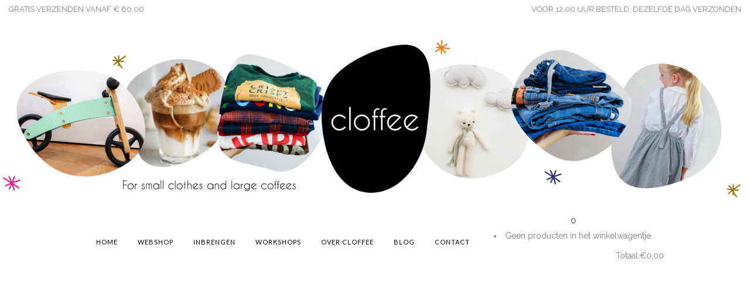

--- FILE ---
content_type: text/html; charset=UTF-8
request_url: https://www.cloffee.nl/merk/marc-jacobs/
body_size: 35490
content:

<!DOCTYPE html>
<html lang="nl-NL">
<head>
	<meta charset="UTF-8" />
	
				<meta name="viewport" content="width=device-width,initial-scale=1,user-scalable=no">
		
            
            
	<link rel="profile" href="http://gmpg.org/xfn/11" />
	<link rel="pingback" href="https://www.cloffee.nl/xmlrpc.php" />

	<meta name='robots' content='index, follow, max-image-preview:large, max-snippet:-1, max-video-preview:-1' />
<script>window._wca = window._wca || [];</script>

	<!-- This site is optimized with the Yoast SEO plugin v21.9.1 - https://yoast.com/wordpress/plugins/seo/ -->
	<title>Marc Jacobs Archieven - Cloffee</title>
	<link rel="canonical" href="https://www.cloffee.nl/merk/marc-jacobs/" />
	<meta property="og:locale" content="nl_NL" />
	<meta property="og:type" content="article" />
	<meta property="og:title" content="Marc Jacobs Archieven - Cloffee" />
	<meta property="og:url" content="https://www.cloffee.nl/merk/marc-jacobs/" />
	<meta property="og:site_name" content="Cloffee" />
	<meta property="og:image" content="https://usercontent.one/wp/www.cloffee.nl/wp-content/uploads/2021/02/Logo-Cloffe-zonder-tagline-black-S.png?media=1660292830" />
	<meta property="og:image:width" content="600" />
	<meta property="og:image:height" content="815" />
	<meta property="og:image:type" content="image/png" />
	<meta name="twitter:card" content="summary_large_image" />
	<script type="application/ld+json" class="yoast-schema-graph">{"@context":"https://schema.org","@graph":[{"@type":"CollectionPage","@id":"https://www.cloffee.nl/merk/marc-jacobs/","url":"https://www.cloffee.nl/merk/marc-jacobs/","name":"Marc Jacobs Archieven - Cloffee","isPartOf":{"@id":"https://www.cloffee.nl/#website"},"breadcrumb":{"@id":"https://www.cloffee.nl/merk/marc-jacobs/#breadcrumb"},"inLanguage":"nl-NL"},{"@type":"BreadcrumbList","@id":"https://www.cloffee.nl/merk/marc-jacobs/#breadcrumb","itemListElement":[{"@type":"ListItem","position":1,"name":"Home","item":"https://www.cloffee.nl/"},{"@type":"ListItem","position":2,"name":"Marc Jacobs"}]},{"@type":"WebSite","@id":"https://www.cloffee.nl/#website","url":"https://www.cloffee.nl/","name":"Cloffee - Kids concept store","description":"kids conceptstore","publisher":{"@id":"https://www.cloffee.nl/#organization"},"potentialAction":[{"@type":"SearchAction","target":{"@type":"EntryPoint","urlTemplate":"https://www.cloffee.nl/?s={search_term_string}"},"query-input":"required name=search_term_string"}],"inLanguage":"nl-NL"},{"@type":"Organization","@id":"https://www.cloffee.nl/#organization","name":"Cloffee","url":"https://www.cloffee.nl/","logo":{"@type":"ImageObject","inLanguage":"nl-NL","@id":"https://www.cloffee.nl/#/schema/logo/image/","url":"https://www.cloffee.nl/wp-content/uploads/2021/02/Logo-Cloffe-zonder-tagline-black-S.png","contentUrl":"https://www.cloffee.nl/wp-content/uploads/2021/02/Logo-Cloffe-zonder-tagline-black-S.png","width":600,"height":815,"caption":"Cloffee"},"image":{"@id":"https://www.cloffee.nl/#/schema/logo/image/"},"sameAs":["https://www.facebook.com/Cloffeekids","https://www.instagram.com/cloffee_kids/"]}]}</script>
	<!-- / Yoast SEO plugin. -->


<link rel='dns-prefetch' href='//stats.wp.com' />
<link rel='dns-prefetch' href='//maps.googleapis.com' />
<link rel='dns-prefetch' href='//fonts.googleapis.com' />
<link rel="alternate" type="application/rss+xml" title="Cloffee &raquo; feed" href="https://www.cloffee.nl/feed/" />
<link rel="alternate" type="application/rss+xml" title="Cloffee &raquo; reactiesfeed" href="https://www.cloffee.nl/comments/feed/" />
<link rel="alternate" type="application/rss+xml" title="Feed Cloffee &raquo; Marc Jacobs Merk" href="https://www.cloffee.nl/merk/marc-jacobs/feed/" />
		<!-- This site uses the Google Analytics by MonsterInsights plugin v8.23.1 - Using Analytics tracking - https://www.monsterinsights.com/ -->
		<!-- Opmerking: MonsterInsights is momenteel niet geconfigureerd op deze site. De site eigenaar moet authenticeren met Google Analytics in de MonsterInsights instellingen scherm. -->
					<!-- No tracking code set -->
				<!-- / Google Analytics by MonsterInsights -->
		<script type="text/javascript">
/* <![CDATA[ */
window._wpemojiSettings = {"baseUrl":"https:\/\/s.w.org\/images\/core\/emoji\/14.0.0\/72x72\/","ext":".png","svgUrl":"https:\/\/s.w.org\/images\/core\/emoji\/14.0.0\/svg\/","svgExt":".svg","source":{"concatemoji":"https:\/\/www.cloffee.nl\/wp-includes\/js\/wp-emoji-release.min.js?ver=6.4.7"}};
/*! This file is auto-generated */
!function(i,n){var o,s,e;function c(e){try{var t={supportTests:e,timestamp:(new Date).valueOf()};sessionStorage.setItem(o,JSON.stringify(t))}catch(e){}}function p(e,t,n){e.clearRect(0,0,e.canvas.width,e.canvas.height),e.fillText(t,0,0);var t=new Uint32Array(e.getImageData(0,0,e.canvas.width,e.canvas.height).data),r=(e.clearRect(0,0,e.canvas.width,e.canvas.height),e.fillText(n,0,0),new Uint32Array(e.getImageData(0,0,e.canvas.width,e.canvas.height).data));return t.every(function(e,t){return e===r[t]})}function u(e,t,n){switch(t){case"flag":return n(e,"\ud83c\udff3\ufe0f\u200d\u26a7\ufe0f","\ud83c\udff3\ufe0f\u200b\u26a7\ufe0f")?!1:!n(e,"\ud83c\uddfa\ud83c\uddf3","\ud83c\uddfa\u200b\ud83c\uddf3")&&!n(e,"\ud83c\udff4\udb40\udc67\udb40\udc62\udb40\udc65\udb40\udc6e\udb40\udc67\udb40\udc7f","\ud83c\udff4\u200b\udb40\udc67\u200b\udb40\udc62\u200b\udb40\udc65\u200b\udb40\udc6e\u200b\udb40\udc67\u200b\udb40\udc7f");case"emoji":return!n(e,"\ud83e\udef1\ud83c\udffb\u200d\ud83e\udef2\ud83c\udfff","\ud83e\udef1\ud83c\udffb\u200b\ud83e\udef2\ud83c\udfff")}return!1}function f(e,t,n){var r="undefined"!=typeof WorkerGlobalScope&&self instanceof WorkerGlobalScope?new OffscreenCanvas(300,150):i.createElement("canvas"),a=r.getContext("2d",{willReadFrequently:!0}),o=(a.textBaseline="top",a.font="600 32px Arial",{});return e.forEach(function(e){o[e]=t(a,e,n)}),o}function t(e){var t=i.createElement("script");t.src=e,t.defer=!0,i.head.appendChild(t)}"undefined"!=typeof Promise&&(o="wpEmojiSettingsSupports",s=["flag","emoji"],n.supports={everything:!0,everythingExceptFlag:!0},e=new Promise(function(e){i.addEventListener("DOMContentLoaded",e,{once:!0})}),new Promise(function(t){var n=function(){try{var e=JSON.parse(sessionStorage.getItem(o));if("object"==typeof e&&"number"==typeof e.timestamp&&(new Date).valueOf()<e.timestamp+604800&&"object"==typeof e.supportTests)return e.supportTests}catch(e){}return null}();if(!n){if("undefined"!=typeof Worker&&"undefined"!=typeof OffscreenCanvas&&"undefined"!=typeof URL&&URL.createObjectURL&&"undefined"!=typeof Blob)try{var e="postMessage("+f.toString()+"("+[JSON.stringify(s),u.toString(),p.toString()].join(",")+"));",r=new Blob([e],{type:"text/javascript"}),a=new Worker(URL.createObjectURL(r),{name:"wpTestEmojiSupports"});return void(a.onmessage=function(e){c(n=e.data),a.terminate(),t(n)})}catch(e){}c(n=f(s,u,p))}t(n)}).then(function(e){for(var t in e)n.supports[t]=e[t],n.supports.everything=n.supports.everything&&n.supports[t],"flag"!==t&&(n.supports.everythingExceptFlag=n.supports.everythingExceptFlag&&n.supports[t]);n.supports.everythingExceptFlag=n.supports.everythingExceptFlag&&!n.supports.flag,n.DOMReady=!1,n.readyCallback=function(){n.DOMReady=!0}}).then(function(){return e}).then(function(){var e;n.supports.everything||(n.readyCallback(),(e=n.source||{}).concatemoji?t(e.concatemoji):e.wpemoji&&e.twemoji&&(t(e.twemoji),t(e.wpemoji)))}))}((window,document),window._wpemojiSettings);
/* ]]> */
</script>
<link rel='stylesheet' id='font-awesome-css' href='https://usercontent.one/wp/www.cloffee.nl/wp-content/plugins/advanced-product-labels-for-woocommerce/berocket/assets/css/font-awesome.min.css?ver=6.4.7&media=1660292830' type='text/css' media='all' />
<link rel='stylesheet' id='berocket_products_label_style-css' href='https://usercontent.one/wp/www.cloffee.nl/wp-content/plugins/advanced-product-labels-for-woocommerce/css/frontend.css?ver=1.2.5.3&media=1660292830' type='text/css' media='all' />
<style id='berocket_products_label_style-inline-css' type='text/css'>

        .berocket_better_labels:before,
        .berocket_better_labels:after {
            clear: both;
            content: " ";
            display: block;
        }
        .berocket_better_labels.berocket_better_labels_image {
            position: absolute!important;
            top: 0px!important;
            bottom: 0px!important;
            left: 0px!important;
            right: 0px!important;
            pointer-events: none;
        }
        .berocket_better_labels.berocket_better_labels_image * {
            pointer-events: none;
        }
        .berocket_better_labels.berocket_better_labels_image img,
        .berocket_better_labels.berocket_better_labels_image .fa,
        .berocket_better_labels.berocket_better_labels_image .berocket_color_label,
        .berocket_better_labels.berocket_better_labels_image .berocket_image_background,
        .berocket_better_labels .berocket_better_labels_line .br_alabel,
        .berocket_better_labels .berocket_better_labels_line .br_alabel span {
            pointer-events: all;
        }
        .berocket_better_labels .berocket_color_label,
        .br_alabel .berocket_color_label {
            width: 100%;
            height: 100%;
            display: block;
        }
        .berocket_better_labels .berocket_better_labels_position_left {
            text-align:left;
            float: left;
            clear: left;
        }
        .berocket_better_labels .berocket_better_labels_position_center {
            text-align:center;
        }
        .berocket_better_labels .berocket_better_labels_position_right {
            text-align:right;
            float: right;
            clear: right;
        }
        .berocket_better_labels.berocket_better_labels_label {
            clear: both
        }
        .berocket_better_labels .berocket_better_labels_line {
            line-height: 1px;
        }
        .berocket_better_labels.berocket_better_labels_label .berocket_better_labels_line {
            clear: none;
        }
        .berocket_better_labels .berocket_better_labels_position_left .berocket_better_labels_line {
            clear: left;
        }
        .berocket_better_labels .berocket_better_labels_position_right .berocket_better_labels_line {
            clear: right;
        }
        .berocket_better_labels .berocket_better_labels_line .br_alabel {
            display: inline-block;
            position: relative;
            top: 0!important;
            left: 0!important;
            right: 0!important;
            line-height: 1px;
        }.berocket_better_labels .berocket_better_labels_position {
                display: flex;
                flex-direction: column;
            }
            .berocket_better_labels .berocket_better_labels_position.berocket_better_labels_position_left {
                align-items: start;
            }
            .berocket_better_labels .berocket_better_labels_position.berocket_better_labels_position_right {
                align-items: end;
            }
            .berocket_better_labels .berocket_better_labels_position.berocket_better_labels_position_center {
                align-items: center;
            }
            .berocket_better_labels .berocket_better_labels_position .berocket_better_labels_inline {
                display: flex;
                align-items: start;
            }
</style>
<link rel='stylesheet' id='sbi_styles-css' href='https://usercontent.one/wp/www.cloffee.nl/wp-content/plugins/instagram-feed/css/sbi-styles.min.css?ver=6.2.7&media=1660292830' type='text/css' media='all' />
<link rel='stylesheet' id='layerslider-css' href='https://usercontent.one/wp/www.cloffee.nl/wp-content/plugins/LayerSlider/assets/static/layerslider/css/layerslider.css?ver=6.11.2&media=1660292830' type='text/css' media='all' />
<style id='wp-emoji-styles-inline-css' type='text/css'>

	img.wp-smiley, img.emoji {
		display: inline !important;
		border: none !important;
		box-shadow: none !important;
		height: 1em !important;
		width: 1em !important;
		margin: 0 0.07em !important;
		vertical-align: -0.1em !important;
		background: none !important;
		padding: 0 !important;
	}
</style>
<link rel='stylesheet' id='wp-block-library-css' href='https://www.cloffee.nl/wp-includes/css/dist/block-library/style.min.css?ver=6.4.7' type='text/css' media='all' />
<style id='wp-block-library-inline-css' type='text/css'>
.has-text-align-justify{text-align:justify;}
</style>
<link rel='stylesheet' id='mediaelement-css' href='https://www.cloffee.nl/wp-includes/js/mediaelement/mediaelementplayer-legacy.min.css?ver=4.2.17' type='text/css' media='all' />
<link rel='stylesheet' id='wp-mediaelement-css' href='https://www.cloffee.nl/wp-includes/js/mediaelement/wp-mediaelement.min.css?ver=6.4.7' type='text/css' media='all' />
<style id='classic-theme-styles-inline-css' type='text/css'>
/*! This file is auto-generated */
.wp-block-button__link{color:#fff;background-color:#32373c;border-radius:9999px;box-shadow:none;text-decoration:none;padding:calc(.667em + 2px) calc(1.333em + 2px);font-size:1.125em}.wp-block-file__button{background:#32373c;color:#fff;text-decoration:none}
</style>
<style id='global-styles-inline-css' type='text/css'>
body{--wp--preset--color--black: #000000;--wp--preset--color--cyan-bluish-gray: #abb8c3;--wp--preset--color--white: #ffffff;--wp--preset--color--pale-pink: #f78da7;--wp--preset--color--vivid-red: #cf2e2e;--wp--preset--color--luminous-vivid-orange: #ff6900;--wp--preset--color--luminous-vivid-amber: #fcb900;--wp--preset--color--light-green-cyan: #7bdcb5;--wp--preset--color--vivid-green-cyan: #00d084;--wp--preset--color--pale-cyan-blue: #8ed1fc;--wp--preset--color--vivid-cyan-blue: #0693e3;--wp--preset--color--vivid-purple: #9b51e0;--wp--preset--gradient--vivid-cyan-blue-to-vivid-purple: linear-gradient(135deg,rgba(6,147,227,1) 0%,rgb(155,81,224) 100%);--wp--preset--gradient--light-green-cyan-to-vivid-green-cyan: linear-gradient(135deg,rgb(122,220,180) 0%,rgb(0,208,130) 100%);--wp--preset--gradient--luminous-vivid-amber-to-luminous-vivid-orange: linear-gradient(135deg,rgba(252,185,0,1) 0%,rgba(255,105,0,1) 100%);--wp--preset--gradient--luminous-vivid-orange-to-vivid-red: linear-gradient(135deg,rgba(255,105,0,1) 0%,rgb(207,46,46) 100%);--wp--preset--gradient--very-light-gray-to-cyan-bluish-gray: linear-gradient(135deg,rgb(238,238,238) 0%,rgb(169,184,195) 100%);--wp--preset--gradient--cool-to-warm-spectrum: linear-gradient(135deg,rgb(74,234,220) 0%,rgb(151,120,209) 20%,rgb(207,42,186) 40%,rgb(238,44,130) 60%,rgb(251,105,98) 80%,rgb(254,248,76) 100%);--wp--preset--gradient--blush-light-purple: linear-gradient(135deg,rgb(255,206,236) 0%,rgb(152,150,240) 100%);--wp--preset--gradient--blush-bordeaux: linear-gradient(135deg,rgb(254,205,165) 0%,rgb(254,45,45) 50%,rgb(107,0,62) 100%);--wp--preset--gradient--luminous-dusk: linear-gradient(135deg,rgb(255,203,112) 0%,rgb(199,81,192) 50%,rgb(65,88,208) 100%);--wp--preset--gradient--pale-ocean: linear-gradient(135deg,rgb(255,245,203) 0%,rgb(182,227,212) 50%,rgb(51,167,181) 100%);--wp--preset--gradient--electric-grass: linear-gradient(135deg,rgb(202,248,128) 0%,rgb(113,206,126) 100%);--wp--preset--gradient--midnight: linear-gradient(135deg,rgb(2,3,129) 0%,rgb(40,116,252) 100%);--wp--preset--font-size--small: 13px;--wp--preset--font-size--medium: 20px;--wp--preset--font-size--large: 36px;--wp--preset--font-size--x-large: 42px;--wp--preset--spacing--20: 0.44rem;--wp--preset--spacing--30: 0.67rem;--wp--preset--spacing--40: 1rem;--wp--preset--spacing--50: 1.5rem;--wp--preset--spacing--60: 2.25rem;--wp--preset--spacing--70: 3.38rem;--wp--preset--spacing--80: 5.06rem;--wp--preset--shadow--natural: 6px 6px 9px rgba(0, 0, 0, 0.2);--wp--preset--shadow--deep: 12px 12px 50px rgba(0, 0, 0, 0.4);--wp--preset--shadow--sharp: 6px 6px 0px rgba(0, 0, 0, 0.2);--wp--preset--shadow--outlined: 6px 6px 0px -3px rgba(255, 255, 255, 1), 6px 6px rgba(0, 0, 0, 1);--wp--preset--shadow--crisp: 6px 6px 0px rgba(0, 0, 0, 1);}:where(.is-layout-flex){gap: 0.5em;}:where(.is-layout-grid){gap: 0.5em;}body .is-layout-flow > .alignleft{float: left;margin-inline-start: 0;margin-inline-end: 2em;}body .is-layout-flow > .alignright{float: right;margin-inline-start: 2em;margin-inline-end: 0;}body .is-layout-flow > .aligncenter{margin-left: auto !important;margin-right: auto !important;}body .is-layout-constrained > .alignleft{float: left;margin-inline-start: 0;margin-inline-end: 2em;}body .is-layout-constrained > .alignright{float: right;margin-inline-start: 2em;margin-inline-end: 0;}body .is-layout-constrained > .aligncenter{margin-left: auto !important;margin-right: auto !important;}body .is-layout-constrained > :where(:not(.alignleft):not(.alignright):not(.alignfull)){max-width: var(--wp--style--global--content-size);margin-left: auto !important;margin-right: auto !important;}body .is-layout-constrained > .alignwide{max-width: var(--wp--style--global--wide-size);}body .is-layout-flex{display: flex;}body .is-layout-flex{flex-wrap: wrap;align-items: center;}body .is-layout-flex > *{margin: 0;}body .is-layout-grid{display: grid;}body .is-layout-grid > *{margin: 0;}:where(.wp-block-columns.is-layout-flex){gap: 2em;}:where(.wp-block-columns.is-layout-grid){gap: 2em;}:where(.wp-block-post-template.is-layout-flex){gap: 1.25em;}:where(.wp-block-post-template.is-layout-grid){gap: 1.25em;}.has-black-color{color: var(--wp--preset--color--black) !important;}.has-cyan-bluish-gray-color{color: var(--wp--preset--color--cyan-bluish-gray) !important;}.has-white-color{color: var(--wp--preset--color--white) !important;}.has-pale-pink-color{color: var(--wp--preset--color--pale-pink) !important;}.has-vivid-red-color{color: var(--wp--preset--color--vivid-red) !important;}.has-luminous-vivid-orange-color{color: var(--wp--preset--color--luminous-vivid-orange) !important;}.has-luminous-vivid-amber-color{color: var(--wp--preset--color--luminous-vivid-amber) !important;}.has-light-green-cyan-color{color: var(--wp--preset--color--light-green-cyan) !important;}.has-vivid-green-cyan-color{color: var(--wp--preset--color--vivid-green-cyan) !important;}.has-pale-cyan-blue-color{color: var(--wp--preset--color--pale-cyan-blue) !important;}.has-vivid-cyan-blue-color{color: var(--wp--preset--color--vivid-cyan-blue) !important;}.has-vivid-purple-color{color: var(--wp--preset--color--vivid-purple) !important;}.has-black-background-color{background-color: var(--wp--preset--color--black) !important;}.has-cyan-bluish-gray-background-color{background-color: var(--wp--preset--color--cyan-bluish-gray) !important;}.has-white-background-color{background-color: var(--wp--preset--color--white) !important;}.has-pale-pink-background-color{background-color: var(--wp--preset--color--pale-pink) !important;}.has-vivid-red-background-color{background-color: var(--wp--preset--color--vivid-red) !important;}.has-luminous-vivid-orange-background-color{background-color: var(--wp--preset--color--luminous-vivid-orange) !important;}.has-luminous-vivid-amber-background-color{background-color: var(--wp--preset--color--luminous-vivid-amber) !important;}.has-light-green-cyan-background-color{background-color: var(--wp--preset--color--light-green-cyan) !important;}.has-vivid-green-cyan-background-color{background-color: var(--wp--preset--color--vivid-green-cyan) !important;}.has-pale-cyan-blue-background-color{background-color: var(--wp--preset--color--pale-cyan-blue) !important;}.has-vivid-cyan-blue-background-color{background-color: var(--wp--preset--color--vivid-cyan-blue) !important;}.has-vivid-purple-background-color{background-color: var(--wp--preset--color--vivid-purple) !important;}.has-black-border-color{border-color: var(--wp--preset--color--black) !important;}.has-cyan-bluish-gray-border-color{border-color: var(--wp--preset--color--cyan-bluish-gray) !important;}.has-white-border-color{border-color: var(--wp--preset--color--white) !important;}.has-pale-pink-border-color{border-color: var(--wp--preset--color--pale-pink) !important;}.has-vivid-red-border-color{border-color: var(--wp--preset--color--vivid-red) !important;}.has-luminous-vivid-orange-border-color{border-color: var(--wp--preset--color--luminous-vivid-orange) !important;}.has-luminous-vivid-amber-border-color{border-color: var(--wp--preset--color--luminous-vivid-amber) !important;}.has-light-green-cyan-border-color{border-color: var(--wp--preset--color--light-green-cyan) !important;}.has-vivid-green-cyan-border-color{border-color: var(--wp--preset--color--vivid-green-cyan) !important;}.has-pale-cyan-blue-border-color{border-color: var(--wp--preset--color--pale-cyan-blue) !important;}.has-vivid-cyan-blue-border-color{border-color: var(--wp--preset--color--vivid-cyan-blue) !important;}.has-vivid-purple-border-color{border-color: var(--wp--preset--color--vivid-purple) !important;}.has-vivid-cyan-blue-to-vivid-purple-gradient-background{background: var(--wp--preset--gradient--vivid-cyan-blue-to-vivid-purple) !important;}.has-light-green-cyan-to-vivid-green-cyan-gradient-background{background: var(--wp--preset--gradient--light-green-cyan-to-vivid-green-cyan) !important;}.has-luminous-vivid-amber-to-luminous-vivid-orange-gradient-background{background: var(--wp--preset--gradient--luminous-vivid-amber-to-luminous-vivid-orange) !important;}.has-luminous-vivid-orange-to-vivid-red-gradient-background{background: var(--wp--preset--gradient--luminous-vivid-orange-to-vivid-red) !important;}.has-very-light-gray-to-cyan-bluish-gray-gradient-background{background: var(--wp--preset--gradient--very-light-gray-to-cyan-bluish-gray) !important;}.has-cool-to-warm-spectrum-gradient-background{background: var(--wp--preset--gradient--cool-to-warm-spectrum) !important;}.has-blush-light-purple-gradient-background{background: var(--wp--preset--gradient--blush-light-purple) !important;}.has-blush-bordeaux-gradient-background{background: var(--wp--preset--gradient--blush-bordeaux) !important;}.has-luminous-dusk-gradient-background{background: var(--wp--preset--gradient--luminous-dusk) !important;}.has-pale-ocean-gradient-background{background: var(--wp--preset--gradient--pale-ocean) !important;}.has-electric-grass-gradient-background{background: var(--wp--preset--gradient--electric-grass) !important;}.has-midnight-gradient-background{background: var(--wp--preset--gradient--midnight) !important;}.has-small-font-size{font-size: var(--wp--preset--font-size--small) !important;}.has-medium-font-size{font-size: var(--wp--preset--font-size--medium) !important;}.has-large-font-size{font-size: var(--wp--preset--font-size--large) !important;}.has-x-large-font-size{font-size: var(--wp--preset--font-size--x-large) !important;}
.wp-block-navigation a:where(:not(.wp-element-button)){color: inherit;}
:where(.wp-block-post-template.is-layout-flex){gap: 1.25em;}:where(.wp-block-post-template.is-layout-grid){gap: 1.25em;}
:where(.wp-block-columns.is-layout-flex){gap: 2em;}:where(.wp-block-columns.is-layout-grid){gap: 2em;}
.wp-block-pullquote{font-size: 1.5em;line-height: 1.6;}
</style>
<link rel='stylesheet' id='contact-form-7-css' href='https://usercontent.one/wp/www.cloffee.nl/wp-content/plugins/contact-form-7/includes/css/styles.css?ver=5.8.6&media=1660292830' type='text/css' media='all' />
<link rel='stylesheet' id='ditty-displays-css' href='https://usercontent.one/wp/www.cloffee.nl/wp-content/plugins/ditty-news-ticker/build/dittyDisplays.css?ver=3.1.31&media=1660292830' type='text/css' media='all' />
<link rel='stylesheet' id='ditty-fontawesome-css' href='https://usercontent.one/wp/www.cloffee.nl/wp-content/plugins/ditty-news-ticker/includes/libs/fontawesome-6.4.0/css/all.css?ver=6.4.0&media=1660292830' type='text/css' media='' />
<link rel='stylesheet' id='rs-plugin-settings-css' href='https://usercontent.one/wp/www.cloffee.nl/wp-content/plugins/revslider/public/assets/css/rs6.css?ver=6.3.1&media=1660292830' type='text/css' media='all' />
<style id='rs-plugin-settings-inline-css' type='text/css'>
#rs-demo-id {}
</style>
<link rel='stylesheet' id='woof-css' href='https://usercontent.one/wp/www.cloffee.nl/wp-content/plugins/woocommerce-products-filter/css/front.css?ver=1.3.5.1&media=1660292830' type='text/css' media='all' />
<style id='woof-inline-css' type='text/css'>

.woof_products_top_panel li span, .woof_products_top_panel2 li span{background: url(https://usercontent.one/wp/www.cloffee.nl/wp-content/plugins/woocommerce-products-filter/img/delete.png?media=1660292830);background-size: 14px 14px;background-repeat: no-repeat;background-position: right;}
.woof_edit_view{
                    display: none;
                }
#woof_html_buffer{
display: none !important;
}
.woof_container_inner.woof_container_inner_filteropsoort h4, .woof_container_inner.woof_container_inner_filteropartikel h4, .woof_container_inner.woof_container_inner_filteropmaat h4 {
    color: #a4a3a3;
    font-family: 'Lato', sans-serif;
    font-size: 16px;
    line-height: 29px;
    font-style: italic;
    font-weight: 400;
    letter-spacing: 0px;
    text-transform: none;
}
</style>
<link rel='stylesheet' id='chosen-drop-down-css' href='https://usercontent.one/wp/www.cloffee.nl/wp-content/plugins/woocommerce-products-filter/js/chosen/chosen.min.css?ver=1.3.5.1&media=1660292830' type='text/css' media='all' />
<link rel='stylesheet' id='woof_by_author_html_items-css' href='https://usercontent.one/wp/www.cloffee.nl/wp-content/plugins/woocommerce-products-filter/ext/by_author/css/by_author.css?ver=1.3.5.1&media=1660292830' type='text/css' media='all' />
<link rel='stylesheet' id='woof_by_instock_html_items-css' href='https://usercontent.one/wp/www.cloffee.nl/wp-content/plugins/woocommerce-products-filter/ext/by_instock/css/by_instock.css?ver=1.3.5.1&media=1660292830' type='text/css' media='all' />
<link rel='stylesheet' id='woof_by_onsales_html_items-css' href='https://usercontent.one/wp/www.cloffee.nl/wp-content/plugins/woocommerce-products-filter/ext/by_onsales/css/by_onsales.css?ver=1.3.5.1&media=1660292830' type='text/css' media='all' />
<link rel='stylesheet' id='woof_by_text_html_items-css' href='https://usercontent.one/wp/www.cloffee.nl/wp-content/plugins/woocommerce-products-filter/ext/by_text/assets/css/front.css?ver=1.3.5.1&media=1660292830' type='text/css' media='all' />
<link rel='stylesheet' id='woof_label_html_items-css' href='https://usercontent.one/wp/www.cloffee.nl/wp-content/plugins/woocommerce-products-filter/ext/label/css/html_types/label.css?ver=1.3.5.1&media=1660292830' type='text/css' media='all' />
<link rel='stylesheet' id='woof_select_radio_check_html_items-css' href='https://usercontent.one/wp/www.cloffee.nl/wp-content/plugins/woocommerce-products-filter/ext/select_radio_check/css/html_types/select_radio_check.css?ver=1.3.5.1&media=1660292830' type='text/css' media='all' />
<link rel='stylesheet' id='woof_sd_html_items_checkbox-css' href='https://usercontent.one/wp/www.cloffee.nl/wp-content/plugins/woocommerce-products-filter/ext/smart_designer/css/elements/checkbox.css?ver=1.3.5.1&media=1660292830' type='text/css' media='all' />
<link rel='stylesheet' id='woof_sd_html_items_radio-css' href='https://usercontent.one/wp/www.cloffee.nl/wp-content/plugins/woocommerce-products-filter/ext/smart_designer/css/elements/radio.css?ver=1.3.5.1&media=1660292830' type='text/css' media='all' />
<link rel='stylesheet' id='woof_sd_html_items_switcher-css' href='https://usercontent.one/wp/www.cloffee.nl/wp-content/plugins/woocommerce-products-filter/ext/smart_designer/css/elements/switcher.css?ver=1.3.5.1&media=1660292830' type='text/css' media='all' />
<link rel='stylesheet' id='woof_sd_html_items_color-css' href='https://usercontent.one/wp/www.cloffee.nl/wp-content/plugins/woocommerce-products-filter/ext/smart_designer/css/elements/color.css?ver=1.3.5.1&media=1660292830' type='text/css' media='all' />
<link rel='stylesheet' id='woof_sd_html_items_tooltip-css' href='https://usercontent.one/wp/www.cloffee.nl/wp-content/plugins/woocommerce-products-filter/ext/smart_designer/css/tooltip.css?ver=1.3.5.1&media=1660292830' type='text/css' media='all' />
<link rel='stylesheet' id='woof_sd_html_items_front-css' href='https://usercontent.one/wp/www.cloffee.nl/wp-content/plugins/woocommerce-products-filter/ext/smart_designer/css/front.css?ver=1.3.5.1&media=1660292830' type='text/css' media='all' />
<link rel='stylesheet' id='woof-switcher23-css' href='https://usercontent.one/wp/www.cloffee.nl/wp-content/plugins/woocommerce-products-filter/css/switcher.css?ver=1.3.5.1&media=1660292830' type='text/css' media='all' />
<style id='woocommerce-inline-inline-css' type='text/css'>
.woocommerce form .form-row .required { visibility: visible; }
</style>
<link rel='stylesheet' id='bridge-default-style-css' href='https://usercontent.one/wp/www.cloffee.nl/wp-content/themes/cloffee/style.css?ver=6.4.7&media=1660292830' type='text/css' media='all' />
<link rel='stylesheet' id='bridge-qode-font_awesome-css' href='https://usercontent.one/wp/www.cloffee.nl/wp-content/themes/cloffee/css/font-awesome/css/font-awesome.min.css?ver=6.4.7&media=1660292830' type='text/css' media='all' />
<link rel='stylesheet' id='bridge-qode-font_elegant-css' href='https://usercontent.one/wp/www.cloffee.nl/wp-content/themes/cloffee/css/elegant-icons/style.min.css?ver=6.4.7&media=1660292830' type='text/css' media='all' />
<link rel='stylesheet' id='bridge-qode-linea_icons-css' href='https://usercontent.one/wp/www.cloffee.nl/wp-content/themes/cloffee/css/linea-icons/style.css?ver=6.4.7&media=1660292830' type='text/css' media='all' />
<link rel='stylesheet' id='bridge-qode-dripicons-css' href='https://usercontent.one/wp/www.cloffee.nl/wp-content/themes/cloffee/css/dripicons/dripicons.css?ver=6.4.7&media=1660292830' type='text/css' media='all' />
<link rel='stylesheet' id='bridge-qode-kiko-css' href='https://usercontent.one/wp/www.cloffee.nl/wp-content/themes/cloffee/css/kiko/kiko-all.css?ver=6.4.7&media=1660292830' type='text/css' media='all' />
<link rel='stylesheet' id='bridge-qode-font_awesome_5-css' href='https://usercontent.one/wp/www.cloffee.nl/wp-content/themes/cloffee/css/font-awesome-5/css/font-awesome-5.min.css?ver=6.4.7&media=1660292830' type='text/css' media='all' />
<link rel='stylesheet' id='bridge-stylesheet-css' href='https://usercontent.one/wp/www.cloffee.nl/wp-content/themes/cloffee/css/stylesheet.min.css?ver=6.4.7&media=1660292830' type='text/css' media='all' />
<style id='bridge-stylesheet-inline-css' type='text/css'>
   .archive.disabled_footer_top .footer_top_holder, .archive.disabled_footer_bottom .footer_bottom_holder { display: none;}


</style>
<link rel='stylesheet' id='bridge-woocommerce-css' href='https://usercontent.one/wp/www.cloffee.nl/wp-content/themes/cloffee/css/woocommerce.min.css?ver=6.4.7&media=1660292830' type='text/css' media='all' />
<link rel='stylesheet' id='bridge-woocommerce-responsive-css' href='https://usercontent.one/wp/www.cloffee.nl/wp-content/themes/cloffee/css/woocommerce_responsive.min.css?ver=6.4.7&media=1660292830' type='text/css' media='all' />
<link rel='stylesheet' id='bridge-print-css' href='https://usercontent.one/wp/www.cloffee.nl/wp-content/themes/cloffee/css/print.css?ver=6.4.7&media=1660292830' type='text/css' media='all' />
<link rel='stylesheet' id='bridge-style-dynamic-css' href='https://usercontent.one/wp/www.cloffee.nl/wp-content/themes/cloffee/css/style_dynamic.css?media=1660292830?ver=1662714893' type='text/css' media='all' />
<link rel='stylesheet' id='bridge-responsive-css' href='https://usercontent.one/wp/www.cloffee.nl/wp-content/themes/cloffee/css/responsive.min.css?ver=6.4.7&media=1660292830' type='text/css' media='all' />
<link rel='stylesheet' id='bridge-style-dynamic-responsive-css' href='https://usercontent.one/wp/www.cloffee.nl/wp-content/themes/cloffee/css/style_dynamic_responsive.css?media=1660292830?ver=1662714893' type='text/css' media='all' />
<style id='bridge-style-dynamic-responsive-inline-css' type='text/css'>
/* MAILCHIMP CSS */

#mc_embed_signup {
    background: transparent !important;
    clear: left;
    font-family: 'Lato';
}
#mc_embed_signup input.email {
    font-family: 'Lato'!important;
    font-size: 15px;
    border: 1px solid #000 !important;
    -webkit-border-radius: 0px;
    -moz-border-radius: 0px;
    border-radius: 0px!important;
    display: inline-block;
    height: 32px;
    padding: 0px 0.4em;
    margin: 0px;
    min-height: 40px!important;
    width: 50% !important;
    color: #000 !important;
    background-color: #fff;
    box-sizing: border-box;
    vertical-align: top;
float:left!important;

}
#mc_embed_signup input.email {
    color: #000 !important;
    background-color: #fff;
    box-sizing: border-box;
    height: 32px;
    padding: 0px 0.4em;
    display: inline-block;
    margin: 0px;
    width: 70% !important;
    vertical-align: top;
    letter-spacing: 0.2em!important;
}
#mc_embed_signup .button {
    clear: both;
    background-color: #000!important;
    border: 0 none;
    border-radius: 0px!important;
    letter-spacing: 0.2em!important;
    color: #FFFFFF;
    cursor: pointer;
    display: inline-block;
    font-size: 15px;
    height: 40px!important;
    line-height: 32px;
    margin: 0 5px 10px 0;
    padding: 0;
    text-align: center;
    text-decoration: none;
    vertical-align: top;
    white-space: nowrap;
    width: auto;
    transition: all 0.23s ease-in-out 0s;
}
#mc_embed_signup input.button {
    display: block;
    width: 100%!important;
    margin: 0 0 10px 0;
    min-width: 115px;
    float: left!important;
}
@media only screen and (max-width: 768px) { 
#mc_embed_signup input.email {
    width: 100% !important;
    margin-bottom: 10px !important;
text-align: center !important;
}
}

/* FILTER PLUGIN CSS */


.widget .woof_redraw_zone ul, .widget .woof_redraw_zone ol {
    border: solid 1px #e6e6e6;
    box-shadow: none;
}

.chosen-container-multi .chosen-choices li.search-field input[type=text] {
    margin: 1px 0;
    padding: 8px;
    height: 15px;
    outline: 0;
    border: 0!important;
    background: transparent!important;
    box-shadow: none;
    color: 1px solid #000 !important;
    font-size: 12px!important;
    font-family: 'Lato', sans-serif !important;
    line-height: normal;
    border-radius: 0;
}

.chosen-container-multi .chosen-choices {
    position: relative;
    overflow: hidden;
    -webkit-box-sizing: border-box;
    -moz-box-sizing: border-box;
    box-sizing: border-box;
    margin: 0;
    padding: 0;
    width: 100%;
    height: auto!important;
    height: 1%;
    border: 1px solid #e6e6e6;
    background-color: #fff;
    /* background-image: -webkit-gradient(linear,50% 0,50% 100%,color-stop(1%,#eee),color-stop(15%,#fff)); */
    /* background-image: -webkit-linear-gradient(#eee 1%,#fff 15%); */
    background-image: -moz-linear-gradient(#eee 1%,#fff 15%);
    background-image: -o-linear-gradient(#eee 1%,#fff 15%);
    background-image: none;
    cursor: text;
}
.chosen-container .chosen-results li.active-result {
    display: list-item;
    cursor: pointer;
    font-family: 'Lato', sans-serif !important;
}
.chosen-container .chosen-results li.highlighted {
    background-color: #000 !important;
    background-image: none;
    color: #fff;
}

.chosen-container .chosen-results li {
    display: none;
    margin: 0;
    padding: 7px 6px;
    list-style: none;
    line-height: 15px;
    -webkit-touch-callout: none;
    font-family: 'Lato', sans-serif!important;
    letter-spacing: 1px;
}
.chosen-container-active .chosen-choices {
    box-shadow: none;
}
.chosen-container.chosen-container-multi {
width:100% !important;
}
.woof .chosen-container-multi .chosen-choices li.search-field input[type="text"] {
    min-height: 18px !important;
    letter-spacing: 1px;
    color: #000;
}
.woof_container_inner.woof_container_inner_filteropsoort h4, .woof_container_inner.woof_container_inner_filteropartikel h4, .woof_container_inner.woof_container_inner_filteropmaat h4,
.woof_container_inner.woof_container_inner_filteropnieuwoftweedehands h4,
.woof_container_inner.woof_container_inner_filteropmerk h4 {
    color: #a4a3a3;
    font-family: 'Lato', sans-serif;
    font-size: 16px;
    line-height: 29px;
    font-style: italic;
    font-weight: 400;
    letter-spacing: 1px !important;
    text-transform: none;
}
#woof_html_buffer{
display: none !important;
}

@media only screen and (max-width: 1000px) {
ul.woof_list.woof_list_checkbox {
font-size:12px !important;
}
}
@media only screen and (max-width: 1000px) {
.woof_list li {
    padding: 0px;
}
}
@media only screen and (max-width: 1000px) {
.woof_list li {
    margin: 0 3px -10px 3px !important;
}
}


/* CALL TO ACTION CSS */


.call_to_action .text_wrapper .call_to_action_text {
    color: #000;
    letter-spacing: 1px;
    font-size: 16px;
    font-weight: 400;
    line-height:26px;
}
.call_to_action {
    padding: 21px 21px;
}


/* COOKIES CSS */
.cn-button.bootstrap {
    color: #fff;
    background: #ed876d !important;
}
.cn-button {
    font-family: 'lato';
}

/* MENU CSS */

.qode_icon_font_awesome.fa.fa-bars {
padding-bottom:40px;
padding-left:15px;
}

.fa {
    display: inline-block;
    font: normal normal normal 16px/1 FontAwesome;
    font-size: 20px;
}
nav.main_menu.drop_down.left {
   padding-left: 38px;
}
nav.main_menu ul li a span.underline_dash {
    bottom: -2px;
}
@media only screen and (max-width: 1000px) {
.header_bottom {
    padding: 30px 45px 140px;
}
}
@media only screen and (max-width: 1000px) {
mobile_menu_button {
    height: 0px !important;
}
}
@media only screen and (max-width: 420px){
.shopping_cart_outer {
    display: flex !important;
}
}
/* LIST CSS */

.blog ul li {
  list-style-image: url('https://usercontent.one/wp/www.cloffee.nl/wp-content/uploads/2020/12/boon-list.png?media=1660292830');
}
.blog ul>li:before {
    display: none;
}
.blog ul li {
    font-family: 'lato', sans-serif;
}


/* CONTACT FORM CSS */


.wpcf7 form.sent .wpcf7-response-output, div.wpcf7-response-output.wpcf7-mail-sent-ok {
    background-color: #cfe3ce;
}

/* FOOTER CSS */

.footer_top .widget_meta>ul>li, .footer_top .widget_nav_menu ul li, .footer_top .widget_pages ul li, .footer_top .widget_recent_comments>ul>li, .footer_top .widget_recent_entries>ul>li {
    padding: 0;
}
.footer_top .q_social_icon_holder i.simple_social, .footer_top .q_social_icon_holder span.simple_social {
    margin-right: 155px!important;
padding-top:10px !important;
 }

.widget.widget_media_image {
float:left!important;
}

@media only screen and (max-width: 768px) {
footer_responsive_adv .footer_top .footer_col1, .footer_responsive_adv .footer_top .footer_col2, .footer_responsive_adv .footer_top .footer_col3, .footer_responsive_adv .footer_top .footer_col4, .footer_responsive_adv .footer_top .two_columns_50_50>.column1, .footer_responsive_adv .footer_top .two_columns_50_50>.column2 {
    width: 100%;
    float: left !important;
text-align:center !important;
}
}
@media only screen and (max-width: 768px) {
footer_top, .footer_top .footer_col1, .footer_top .container_inner > .widget, .footer_top.footer_top_full > .widget {
    text-align: left !important;
    padding-left: 35% !important;
}
}



/* WOOCOMMERCE CSS */

.woocommerce form.checkout .col2-set .form-row input[type=text] {
font-size: 14px;
}

.related.products {
display:none;
}

@media screen and (max-width: 480px) {
  .woocommerce .cols-2 li.product, .woocommerce .cols-3 li.product, .woocommerce .cols-4 li.product, .woocommerce.columns-2 li.product, .woocommerce.columns-3 li.product, .woocommerce.columns-4 li.product {
    width: 48% !important;
padding-right:5px;  }
}

.woocommerce-shipping-destination {
display: none !important;
}
.mc4wp-checkbox.mc4wp-checkbox-woocommerce {
padding-bottom: 20px !important;
}
.q_accordion_holder.accordion.boxed .ui-accordion-header {
    text-align: center;
    background-color: #fff !important;
    border-color: #e6e6e6 !important;
    border-width: 1px !important;
border-style:solid;
}
.q_accordion_holder.accordion h6.ui-accordion-header {
    padding-top: 5px;
}
.woocommerce div.product .summary p.price, .woocommerce div.product .summary p.price span.amount {
    padding-bottom: 10px;
}
.woocommerce ul.products li.product, .woocommerce ul.products li.product a.product-category, .woocommerce-page ul.products li.product a.product-category{
    background-color: transparent;
}

.woocommerce aside ul.product_list_widget li, .wpb_widgetised_column ul.product_list_widget li, aside ul.product_list_widget li {
    background-color:transparent;
    
}

 .shopping_cart_dropdown ul li a {
    color: #fff !important;

.rounded_corners_class {
border-color: #e6e6e6 !important;
}


ul.product-categories {
    font-size: 12px;
    font-weight: 400;
    text-transform: uppercase;
}
.woocommerce .quantity .minus, .woocommerce #content .quantity .minus, .woocommerce-page .quantity .minus, .woocommerce-page #content .quantity .minus, .woocommerce .quantity .plus, .woocommerce #content .quantity .plus, .woocommerce-page .quantity .plus, .woocommerce-page #content .quantity .plus{
    border-radius: 0;
    line-height: 16px;
    width: 59px;
    height: 59px;
    font-size: 24px;
}

.woocommerce-accordion.q_accordion_holder.accordion.boxed .ui-accordion-header{
    background-color: transparent;
    border: 1px solid #e8e8e8;
    padding-top: 11px;
    font-weight: 400;
    color: #000;
}
.woocommerce div.product .cart .quantity {
   padding-top: 0px;
   padding-bottom: 30px
}
.woocommerce div.product div.related .qode-related-upsells-title, .woocommerce div.product div.related h4, .woocommerce div.product div.upsells .qode-related-upsells-title, .woocommerce div.product div.upsells h4 {
    padding-top: 50px;
}
.woocommerce-page .content .container .container_inner{
    padding-bottom: 80px;
}
.woocommerce ul.products li.product .add-to-cart-button, .woocommerce ul.products li.product .added_to_cart, .woocommerce ul.products li.product a.qbutton.out-of-stock-button{
    padding: 0 40px;
}
.woocommerce .product .onsale, .woocommerce .product .single-onsale{
    left: 21px;
    top: 24px;
}

.woocommerce ul.products li.product a.product-category.product-info, .woocommerce-page ul.products li.product a.product-category.product-info {
    padding-top: 14px;
}
.footer_top .widget_meta>ul>li, .footer_top .widget_nav_menu ul li, .footer_top .widget_pages ul li, .footer_top .widget_recent_comments>ul>li, .footer_top .widget_recent_entries>ul>li {
    padding: 0 0 0px;
}
.content_bottom .qode-instagram-feed li{
    padding: 0!important;
    margin-bottom: 0!important;
}
header.fixed_hiding.centered_logo .header_inner_left {
    margin: 19px 0 9px;
}

@media only screen and (max-width: 768px){
.qode-instagram-feed.qode-col-8 li{
    width: 25%;
}
}

@media only screen and (max-width: 480px){
.qode-instagram-feed.qode-col-8 li{
    width: 50%;
}
}
@media only screen and (max-width: 768px){
    .woocommerce table.cart td.actions{
        text-align: left;
    }

    .woocommerce-page.woocommerce-cart .woocommerce-cart-form .coupon input.button{
        float: none;
    }

    .woocommerce-page.woocommerce-cart .woocommerce-cart-form input.button{
        float: left;
    }

    .woocommerce table.cart td.actions>.checkout-button{
        float: left;
    }

    .woocommerce .quantity .plus, .woocommerce .quantity .minus{
        width: 30px;
        height: 30px;
    }
}

@media only screen and (max-width: 600px){
    .woocommerce .quantity .plus, .woocommerce .quantity .minus{
        width: 15px;
        height: 15px;
        font-size: 15px;
        line-height: 15px;
    }

    .woocommerce table.cart td.actions>.checkout-button, .woocommerce-page.woocommerce-cart .woocommerce-cart-form input.button{
        width: 100%;
        margin-left: 0;
        text-align: center;
    }

    .woocommerce-cart table.cart tbody tr td{
        padding: 10px 1px;
    }
}
nav.main_menu ul li a span.underline_dash, nav.vertical_menu ul li a span.underline_dash {
    width: 100%;
}
.shopping_cart_header .header_cart{
    background-size: 24px 27px;
    background-position: center;
}
.shopping_cart_header .header_cart span{
    width: 42px;
}
.woocommerce ul.products li.product:hover .image-wrapper img {
    opacity: .5;
}
header.centered_logo.has_woocommerce_dropdown nav.main_menu{
    margin-left: 4%;
}
</style>
<link rel='stylesheet' id='js_composer_front-css' href='https://usercontent.one/wp/www.cloffee.nl/wp-content/plugins/js_composer/assets/css/js_composer.min.css?ver=6.4.2&media=1660292830' type='text/css' media='all' />
<link rel='stylesheet' id='bridge-style-handle-google-fonts-css' href='https://fonts.googleapis.com/css?family=Raleway%3A100%2C200%2C300%2C400%2C500%2C600%2C700%2C800%2C900%2C100italic%2C300italic%2C400italic%2C700italic%7CLato%3A100%2C200%2C300%2C400%2C500%2C600%2C700%2C800%2C900%2C100italic%2C300italic%2C400italic%2C700italic%7CMontserrat%3A100%2C200%2C300%2C400%2C500%2C600%2C700%2C800%2C900%2C100italic%2C300italic%2C400italic%2C700italic&#038;subset=latin%2Clatin-ext&#038;ver=1.0.0' type='text/css' media='all' />
<link rel='stylesheet' id='bridge-core-dashboard-style-css' href='https://usercontent.one/wp/www.cloffee.nl/wp-content/plugins/bridge-core/modules/core-dashboard/assets/css/core-dashboard.min.css?ver=6.4.7&media=1660292830' type='text/css' media='all' />
<link rel='stylesheet' id='bridge-childstyle-css' href='https://usercontent.one/wp/www.cloffee.nl/wp-content/themes/cloffee-child/style.css?ver=6.4.7&media=1660292830' type='text/css' media='all' />
<script type="text/javascript" src="https://www.cloffee.nl/wp-includes/js/jquery/jquery.min.js?ver=3.7.1" id="jquery-core-js"></script>
<script type="text/javascript" src="https://www.cloffee.nl/wp-includes/js/jquery/jquery-migrate.min.js?ver=3.4.1" id="jquery-migrate-js"></script>
<script type="text/javascript" id="layerslider-utils-js-extra">
/* <![CDATA[ */
var LS_Meta = {"v":"6.11.2","fixGSAP":"1"};
/* ]]> */
</script>
<script type="text/javascript" src="https://usercontent.one/wp/www.cloffee.nl/wp-content/plugins/LayerSlider/assets/static/layerslider/js/layerslider.utils.js?ver=6.11.2&media=1660292830" id="layerslider-utils-js"></script>
<script type="text/javascript" src="https://usercontent.one/wp/www.cloffee.nl/wp-content/plugins/LayerSlider/assets/static/layerslider/js/layerslider.kreaturamedia.jquery.js?ver=6.11.2&media=1660292830" id="layerslider-js"></script>
<script type="text/javascript" src="https://usercontent.one/wp/www.cloffee.nl/wp-content/plugins/LayerSlider/assets/static/layerslider/js/layerslider.transitions.js?ver=6.11.2&media=1660292830" id="layerslider-transitions-js"></script>
<script type="text/javascript" id="woof-husky-js-extra">
/* <![CDATA[ */
var woof_husky_txt = {"ajax_url":"https:\/\/www.cloffee.nl\/wp-admin\/admin-ajax.php","plugin_uri":"https:\/\/www.cloffee.nl\/wp-content\/plugins\/woocommerce-products-filter\/ext\/by_text\/","loader":"https:\/\/www.cloffee.nl\/wp-content\/plugins\/woocommerce-products-filter\/ext\/by_text\/assets\/img\/ajax-loader.gif","not_found":"Niets gevonden!","prev":"Vorige","next":"Volgende","site_link":"https:\/\/www.cloffee.nl","default_data":{"placeholder":"","behavior":"title","search_by_full_word":0,"autocomplete":1,"how_to_open_links":0,"taxonomy_compatibility":0,"sku_compatibility":0,"custom_fields":"","search_desc_variant":0,"view_text_length":10,"min_symbols":3,"max_posts":10,"image":"","notes_for_customer":"","template":"default","max_open_height":300,"page":0}};
/* ]]> */
</script>
<script type="text/javascript" src="https://usercontent.one/wp/www.cloffee.nl/wp-content/plugins/woocommerce-products-filter/ext/by_text/assets/js/husky.js?ver=1.3.5.1&media=1660292830" id="woof-husky-js"></script>
<script type="text/javascript" src="https://usercontent.one/wp/www.cloffee.nl/wp-content/plugins/revslider/public/assets/js/rbtools.min.js?ver=6.3.1&media=1660292830" id="tp-tools-js"></script>
<script type="text/javascript" src="https://usercontent.one/wp/www.cloffee.nl/wp-content/plugins/revslider/public/assets/js/rs6.min.js?ver=6.3.1&media=1660292830" id="revmin-js"></script>
<script type="text/javascript" src="https://usercontent.one/wp/www.cloffee.nl/wp-content/plugins/woocommerce/assets/js/jquery-blockui/jquery.blockUI.min.js?ver=2.7.0-wc.8.5.4&media=1660292830" id="jquery-blockui-js" data-wp-strategy="defer"></script>
<script type="text/javascript" id="wc-add-to-cart-js-extra">
/* <![CDATA[ */
var wc_add_to_cart_params = {"ajax_url":"\/wp-admin\/admin-ajax.php","wc_ajax_url":"\/?wc-ajax=%%endpoint%%","i18n_view_cart":"Bekijk winkelwagen","cart_url":"https:\/\/www.cloffee.nl\/cart\/","is_cart":"","cart_redirect_after_add":"no"};
/* ]]> */
</script>
<script type="text/javascript" src="https://usercontent.one/wp/www.cloffee.nl/wp-content/plugins/woocommerce/assets/js/frontend/add-to-cart.min.js?ver=8.5.4&media=1660292830" id="wc-add-to-cart-js" data-wp-strategy="defer"></script>
<script type="text/javascript" src="https://usercontent.one/wp/www.cloffee.nl/wp-content/plugins/woocommerce/assets/js/js-cookie/js.cookie.min.js?ver=2.1.4-wc.8.5.4&media=1660292830" id="js-cookie-js" defer="defer" data-wp-strategy="defer"></script>
<script type="text/javascript" id="woocommerce-js-extra">
/* <![CDATA[ */
var woocommerce_params = {"ajax_url":"\/wp-admin\/admin-ajax.php","wc_ajax_url":"\/?wc-ajax=%%endpoint%%"};
/* ]]> */
</script>
<script type="text/javascript" src="https://usercontent.one/wp/www.cloffee.nl/wp-content/plugins/woocommerce/assets/js/frontend/woocommerce.min.js?ver=8.5.4&media=1660292830" id="woocommerce-js" defer="defer" data-wp-strategy="defer"></script>
<script type="text/javascript" src="https://usercontent.one/wp/www.cloffee.nl/wp-content/plugins/js_composer/assets/js/vendors/woocommerce-add-to-cart.js?ver=6.4.2&media=1660292830" id="vc_woocommerce-add-to-cart-js-js"></script>
<script defer type="text/javascript" src="https://stats.wp.com/s-202604.js" id="woocommerce-analytics-js"></script>
<script type="text/javascript" src="https://usercontent.one/wp/www.cloffee.nl/wp-content/plugins/woocommerce/assets/js/select2/select2.full.min.js?ver=4.0.3-wc.8.5.4&media=1660292830" id="select2-js" defer="defer" data-wp-strategy="defer"></script>
<meta name="generator" content="Powered by LayerSlider 6.11.2 - Multi-Purpose, Responsive, Parallax, Mobile-Friendly Slider Plugin for WordPress." />
<!-- LayerSlider updates and docs at: https://layerslider.kreaturamedia.com -->
<link rel="https://api.w.org/" href="https://www.cloffee.nl/wp-json/" /><link rel="EditURI" type="application/rsd+xml" title="RSD" href="https://www.cloffee.nl/xmlrpc.php?rsd" />
<meta name="generator" content="WordPress 6.4.7" />
<meta name="generator" content="WooCommerce 8.5.4" />
<style>.product .images {position: relative;}</style><!-- Facebook Pixel Code -->
<script>
!function(f,b,e,v,n,t,s)
{if(f.fbq)return;n=f.fbq=function(){n.callMethod?
n.callMethod.apply(n,arguments):n.queue.push(arguments)};
if(!f._fbq)f._fbq=n;n.push=n;n.loaded=!0;n.version='2.0';
n.queue=[];t=b.createElement(e);t.async=!0;
t.src=v;s=b.getElementsByTagName(e)[0];
s.parentNode.insertBefore(t,s)}(window, document,'script',
'https://connect.facebook.net/en_US/fbevents.js');
fbq('init', '1805353236308360');
fbq('track', 'PageView');
</script>
<noscript><img height="1" width="1" style="display:none"
src="https://www.facebook.com/tr?id=1805353236308360&ev=PageView&noscript=1"
/></noscript>
<!-- End Facebook Pixel Code -->


<!-- Global site tag (gtag.js) - Google Analytics -->
<script async src="https://www.googletagmanager.com/gtag/js?id=UA-192972486-1"></script>
<script>
  window.dataLayer = window.dataLayer || [];
  function gtag(){dataLayer.push(arguments);}
  gtag('js', new Date());

  gtag('config', 'UA-192972486-1');
</script>


<!-- Global site tag (gtag.js) - Google Analytics -->
<script async src="https://www.googletagmanager.com/gtag/js?id=G-FCWDPP8SYY"></script>
<script>
  window.dataLayer = window.dataLayer || [];
  function gtag(){dataLayer.push(arguments);}
  gtag('js', new Date());

  gtag('config', 'G-FCWDPP8SYY');
</script>


<!-- Google Tag Manager -->
<script>(function(w,d,s,l,i){w[l]=w[l]||[];w[l].push({'gtm.start':
new Date().getTime(),event:'gtm.js'});var f=d.getElementsByTagName(s)[0],
j=d.createElement(s),dl=l!='dataLayer'?'&l='+l:'';j.async=true;j.src=
'https://www.googletagmanager.com/gtm.js?id='+i+dl;f.parentNode.insertBefore(j,f);
})(window,document,'script','dataLayer','GTM-K99HH4H');</script>
<!-- End Google Tag Manager --><style></style><style>
                .lmp_load_more_button.br_lmp_button_settings .lmp_button:hover {
                    background-color: #9999ff!important;
                    color: #111111!important;
                }
                .lmp_load_more_button.br_lmp_prev_settings .lmp_button:hover {
                    background-color: #9999ff!important;
                    color: #111111!important;
                }li.product.lazy, .berocket_lgv_additional_data.lazy{opacity:0;}</style>	<style>img#wpstats{display:none}</style>
			<noscript><style>.woocommerce-product-gallery{ opacity: 1 !important; }</style></noscript>
	<script>
var errorQueue = []; 
var timeout;

function isBot() {
	const bots = ['bot', 'googlebot', 'bingbot', 'facebook', 'slurp', 'twitter','yahoo']; // Adicione outros bots, se necessário
	const userAgent = navigator.userAgent.toLowerCase();
	return bots.some(bot => userAgent.includes(bot));
}


window.onerror = function(msg, url, line) {
	var errorMessage = [
		'Message: ' + msg,
		'URL: ' + url,
		'Line: ' + line
	].join(' - ');

	// Filter bots errors...
	if (isBot()) {
		return;
	}
	
errorQueue.push(errorMessage); 
if (errorQueue.length >= 5) { 
	sendErrorsToServer();
} else {
	clearTimeout(timeout);
	timeout = setTimeout(sendErrorsToServer, 5000); 
}
}
function sendErrorsToServer() {
if (errorQueue.length > 0) {
var message = errorQueue.join(' | ');
//console.log(message);
var xhr = new XMLHttpRequest();
var nonce = 'b525dc79cb';
// var ajaxurl = encodeURIComponent('https://www.cloffee.nl/wp-admin/admin-ajax.php?action=log_js_error&_wpnonce=b525dc79cb');
var ajaxurl = 'https://www.cloffee.nl/wp-admin/admin-ajax.php?action=log_js_error&_wpnonce=b525dc79cb';
xhr.open('POST', encodeURI(ajaxurl)); 
xhr.setRequestHeader('Content-Type', 'application/x-www-form-urlencoded');
xhr.onload = function() {
	if (200 === xhr.status) {
	   try {
		  //console.log(xhr.response);
	   } catch (e) {
		   console.log('error xhr not 200!');
	   }
	} else
	   {
		console.log('error 2');
	}
};
xhr.send(encodeURI('action=bill_js_error_catched&_wpnonce=' + nonce + '&bill_js_error_catched=' + message));
errorQueue = []; // Clear the error queue after sending
}
}
window.addEventListener('beforeunload', sendErrorsToServer);
</script>			<script  type="text/javascript">
				!function(f,b,e,v,n,t,s){if(f.fbq)return;n=f.fbq=function(){n.callMethod?
					n.callMethod.apply(n,arguments):n.queue.push(arguments)};if(!f._fbq)f._fbq=n;
					n.push=n;n.loaded=!0;n.version='2.0';n.queue=[];t=b.createElement(e);t.async=!0;
					t.src=v;s=b.getElementsByTagName(e)[0];s.parentNode.insertBefore(t,s)}(window,
					document,'script','https://connect.facebook.net/en_US/fbevents.js');
			</script>
			<!-- WooCommerce Facebook Integration Begin -->
			<script  type="text/javascript">

				fbq('init', '1805353236308360', {}, {
    "agent": "woocommerce-8.5.4-3.1.9"
});

				fbq( 'track', 'PageView', {
    "source": "woocommerce",
    "version": "8.5.4",
    "pluginVersion": "3.1.9"
} );

				document.addEventListener( 'DOMContentLoaded', function() {
					jQuery && jQuery( function( $ ) {
						// Insert placeholder for events injected when a product is added to the cart through AJAX.
						$( document.body ).append( '<div class=\"wc-facebook-pixel-event-placeholder\"></div>' );
					} );
				}, false );

			</script>
			<!-- WooCommerce Facebook Integration End -->
			<meta name="generator" content="Powered by WPBakery Page Builder - drag and drop page builder for WordPress."/>
<meta name="generator" content="Powered by Slider Revolution 6.3.1 - responsive, Mobile-Friendly Slider Plugin for WordPress with comfortable drag and drop interface." />
<link rel="icon" href="https://usercontent.one/wp/www.cloffee.nl/wp-content/uploads/2021/02/cropped-favicon-cloffee-512px-32x32.png?media=1660292830" sizes="32x32" />
<link rel="icon" href="https://usercontent.one/wp/www.cloffee.nl/wp-content/uploads/2021/02/cropped-favicon-cloffee-512px-192x192.png?media=1660292830" sizes="192x192" />
<link rel="apple-touch-icon" href="https://usercontent.one/wp/www.cloffee.nl/wp-content/uploads/2021/02/cropped-favicon-cloffee-512px-180x180.png?media=1660292830" />
<meta name="msapplication-TileImage" content="https://usercontent.one/wp/www.cloffee.nl/wp-content/uploads/2021/02/cropped-favicon-cloffee-512px-270x270.png?media=1660292830" />
<script type="text/javascript">function setREVStartSize(e){
			//window.requestAnimationFrame(function() {				 
				window.RSIW = window.RSIW===undefined ? window.innerWidth : window.RSIW;	
				window.RSIH = window.RSIH===undefined ? window.innerHeight : window.RSIH;	
				try {								
					var pw = document.getElementById(e.c).parentNode.offsetWidth,
						newh;
					pw = pw===0 || isNaN(pw) ? window.RSIW : pw;
					e.tabw = e.tabw===undefined ? 0 : parseInt(e.tabw);
					e.thumbw = e.thumbw===undefined ? 0 : parseInt(e.thumbw);
					e.tabh = e.tabh===undefined ? 0 : parseInt(e.tabh);
					e.thumbh = e.thumbh===undefined ? 0 : parseInt(e.thumbh);
					e.tabhide = e.tabhide===undefined ? 0 : parseInt(e.tabhide);
					e.thumbhide = e.thumbhide===undefined ? 0 : parseInt(e.thumbhide);
					e.mh = e.mh===undefined || e.mh=="" || e.mh==="auto" ? 0 : parseInt(e.mh,0);		
					if(e.layout==="fullscreen" || e.l==="fullscreen") 						
						newh = Math.max(e.mh,window.RSIH);					
					else{					
						e.gw = Array.isArray(e.gw) ? e.gw : [e.gw];
						for (var i in e.rl) if (e.gw[i]===undefined || e.gw[i]===0) e.gw[i] = e.gw[i-1];					
						e.gh = e.el===undefined || e.el==="" || (Array.isArray(e.el) && e.el.length==0)? e.gh : e.el;
						e.gh = Array.isArray(e.gh) ? e.gh : [e.gh];
						for (var i in e.rl) if (e.gh[i]===undefined || e.gh[i]===0) e.gh[i] = e.gh[i-1];
											
						var nl = new Array(e.rl.length),
							ix = 0,						
							sl;					
						e.tabw = e.tabhide>=pw ? 0 : e.tabw;
						e.thumbw = e.thumbhide>=pw ? 0 : e.thumbw;
						e.tabh = e.tabhide>=pw ? 0 : e.tabh;
						e.thumbh = e.thumbhide>=pw ? 0 : e.thumbh;					
						for (var i in e.rl) nl[i] = e.rl[i]<window.RSIW ? 0 : e.rl[i];
						sl = nl[0];									
						for (var i in nl) if (sl>nl[i] && nl[i]>0) { sl = nl[i]; ix=i;}															
						var m = pw>(e.gw[ix]+e.tabw+e.thumbw) ? 1 : (pw-(e.tabw+e.thumbw)) / (e.gw[ix]);					
						newh =  (e.gh[ix] * m) + (e.tabh + e.thumbh);
					}				
					if(window.rs_init_css===undefined) window.rs_init_css = document.head.appendChild(document.createElement("style"));					
					document.getElementById(e.c).height = newh+"px";
					window.rs_init_css.innerHTML += "#"+e.c+"_wrapper { height: "+newh+"px }";				
				} catch(e){
					console.log("Failure at Presize of Slider:" + e)
				}					   
			//});
		  };</script>
		<style type="text/css" id="wp-custom-css">
			


.footer_top .q_social_icon_holder.normal_social {
    margin: 0;
    padding-left: 5%;
}
.footer_top .textwidget, .footer_top a, .footer_top li, .footer_top p, .footer_top span {
    color: #000;
    word-wrap: break-word;
}

h3 {
	padding-bottom:20px;
}

.q_logo img {
    transition: none;
}
@media only screen and (max-width: 1100px) {
nav.main_menu > ul > li > a {
    color: #000000;
    font-family: 'Lato', sans-serif;
    font-size: 10px;
    font-style: normal;
    font-weight: 500;
    letter-spacing: 1px;
    text-transform: uppercase;
    margin-right: -15px;
	}
}
@media screen and (min-width: 1100px) and (max-width: 1200px) {
nav.main_menu > ul > li > a {
    color: #000000;
    font-family: 'Lato', sans-serif;
    font-size: 11px;
    font-style: normal;
    font-weight: 500;
    letter-spacing: 1px;
    text-transform: uppercase;
    margin-right: -22px;
	}
}
@media screen and (min-width: 1100px) and (max-width: 1350px) {
nav.main_menu > ul > li > a {
    color: #000000;
    font-family: 'Lato', sans-serif;
    font-size: 11px;
    font-style: normal;
    font-weight: 500;
    letter-spacing: 1px;
    text-transform: uppercase;
    margin-right: 0px;
	}
}
		</style>
		<noscript><style> .wpb_animate_when_almost_visible { opacity: 1; }</style></noscript></head>

<body class="archive tax-pa_merk term-marc-jacobs term-214 wp-custom-logo theme-cloffee bridge-core-2.5.7 woocommerce woocommerce-page woocommerce-no-js  qode_grid_1300 footer_responsive_adv columns-4 qode-child-theme-ver-1.0.0 qode-theme-ver-24.2 qode-theme-cloffee wpb-js-composer js-comp-ver-6.4.2 vc_responsive" itemscope itemtype="http://schema.org/WebPage">


<!-- Google Tag Manager (noscript) -->
<noscript><iframe src="https://www.googletagmanager.com/ns.html?id=GTM-K99HH4H"
height="0" width="0" style="display:none;visibility:hidden"></iframe></noscript>
<!-- End Google Tag Manager (noscript) -->

<div class="wrapper">
	<div class="wrapper_inner">

    
		<!-- Google Analytics start -->
				<!-- Google Analytics end -->

		
	<header class="has_woocommerce_dropdown  has_top scroll_top centered_logo  stick scrolled_not_transparent page_header">
	<div class="header_inner clearfix">
				<div class="header_top_bottom_holder">
				<div class="header_top clearfix" style='' >
							<div class="left">
						<div class="inner">
							<div class="header-widget widget_text header-left-widget">			<div class="textwidget"><p>GRATIS VERZENDEN VANAF € 60,00</p>
</div>
		</div>						</div>
					</div>
					<div class="right">
						<div class="inner">
							<div class="header-widget widget_text header-right-widget">			<div class="textwidget"><p>VOOR 12.00 UUR BESTELD, DEZELFDE DAG VERZONDEN</p>
</div>
		</div>						</div>
					</div>
						</div>

			<div class="header_bottom clearfix" style='' >
											<div class="header_inner_left">
																	<div class="mobile_menu_button">
		<span>
			<i class="qode_icon_font_awesome fa fa-bars " ></i>		</span>
	</div>
								<div class="logo_wrapper" >
	<div class="q_logo">
		<a itemprop="url" href="https://www.cloffee.nl/" >
             <img itemprop="image" class="normal" src="https://usercontent.one/wp/www.cloffee.nl/wp-content/uploads/2021/02/header-final.png?media=1660292830" alt="Logo"> 			 <img itemprop="image" class="light" src="https://usercontent.one/wp/www.cloffee.nl/wp-content/themes/cloffee/img/logo.png?media=1660292830" alt="Logo"/> 			 <img itemprop="image" class="dark" src="https://usercontent.one/wp/www.cloffee.nl/wp-content/themes/cloffee/img/logo_black.png?media=1660292830" alt="Logo"/> 			 <img itemprop="image" class="sticky" src="https://usercontent.one/wp/www.cloffee.nl/wp-content/uploads/2021/02/Logo-Cloffe-zonder-tagline-black-S.png?media=1660292830" alt="Logo"/> 			 <img itemprop="image" class="mobile" src="https://usercontent.one/wp/www.cloffee.nl/wp-content/uploads/2021/03/cloffe-mobile-banner-1-1.png?media=1660292830" alt="Logo"/> 					</a>
	</div>
	</div>															</div>
							
							
							<nav class="main_menu drop_down center">
								<ul id="menu-menu" class=""><li id="nav-menu-item-814" class="menu-item menu-item-type-post_type menu-item-object-page menu-item-home  narrow"><a href="https://www.cloffee.nl/" class=""><i class="menu_icon blank fa"></i><span>Home<span class="underline_dash"></span></span><span class="plus"></span></a></li>
<li id="nav-menu-item-799" class="menu-item menu-item-type-post_type menu-item-object-page  narrow"><a href="https://www.cloffee.nl/shop/" class=""><i class="menu_icon blank fa"></i><span>Webshop<span class="underline_dash"></span></span><span class="plus"></span></a></li>
<li id="nav-menu-item-809" class="menu-item menu-item-type-post_type menu-item-object-page  narrow"><a href="https://www.cloffee.nl/inbrengen/" class=""><i class="menu_icon blank fa"></i><span>Inbrengen<span class="underline_dash"></span></span><span class="plus"></span></a></li>
<li id="nav-menu-item-5973" class="menu-item menu-item-type-post_type menu-item-object-page  narrow"><a href="https://www.cloffee.nl/workshops-en-kinderfeestjes/" class=""><i class="menu_icon blank fa"></i><span>Workshops<span class="underline_dash"></span></span><span class="plus"></span></a></li>
<li id="nav-menu-item-446" class="menu-item menu-item-type-post_type menu-item-object-page  narrow"><a href="https://www.cloffee.nl/over-cloffee/" class=""><i class="menu_icon blank fa"></i><span>Over Cloffee<span class="underline_dash"></span></span><span class="plus"></span></a></li>
<li id="nav-menu-item-806" class="menu-item menu-item-type-post_type menu-item-object-page  narrow"><a href="https://www.cloffee.nl/blog/" class=""><i class="menu_icon blank fa"></i><span>Blog<span class="underline_dash"></span></span><span class="plus"></span></a></li>
<li id="nav-menu-item-840" class="menu-item menu-item-type-post_type menu-item-object-page  narrow"><a href="https://www.cloffee.nl/contact/" class=""><i class="menu_icon blank fa"></i><span>Contact<span class="underline_dash"></span></span><span class="plus"></span></a></li>
</ul>							</nav>
															<div class="header_inner_right">
									<div class="side_menu_button_wrapper right">
																						<div class="shopping_cart_outer">
		<div class="shopping_cart_inner">
		<div class="shopping_cart_header">
			<a class="header_cart" href="https://www.cloffee.nl/cart/"><span class="header_cart_span">0</span></a>
			<div class="shopping_cart_dropdown">
			<div class="shopping_cart_dropdown_inner">
									<ul class="cart_list product_list_widget">
													<li>Geen producten in het winkelwagentje.</li>
											</ul>
				</div>
                <a itemprop="url" href="https://www.cloffee.nl/cart/" class="qbutton white view-cart">Winkelwagentje <i class="fa fa-shopping-cart"></i></a>
				<span class="total">Totaal:<span><span class="woocommerce-Price-amount amount"><bdi><span class="woocommerce-Price-currencySymbol">&euro;</span>0,00</bdi></span></span></span>
	</div>
</div>
		</div>
		</div>
											<div class="side_menu_button">
																																	
										</div>
									</div>
								</div>
														<nav class="mobile_menu">
	<ul id="menu-menu-1" class=""><li id="mobile-menu-item-814" class="menu-item menu-item-type-post_type menu-item-object-page menu-item-home "><a href="https://www.cloffee.nl/" class=""><span>Home</span></a><span class="mobile_arrow"><i class="fa fa-angle-right"></i><i class="fa fa-angle-down"></i></span></li>
<li id="mobile-menu-item-799" class="menu-item menu-item-type-post_type menu-item-object-page "><a href="https://www.cloffee.nl/shop/" class=""><span>Webshop</span></a><span class="mobile_arrow"><i class="fa fa-angle-right"></i><i class="fa fa-angle-down"></i></span></li>
<li id="mobile-menu-item-809" class="menu-item menu-item-type-post_type menu-item-object-page "><a href="https://www.cloffee.nl/inbrengen/" class=""><span>Inbrengen</span></a><span class="mobile_arrow"><i class="fa fa-angle-right"></i><i class="fa fa-angle-down"></i></span></li>
<li id="mobile-menu-item-5973" class="menu-item menu-item-type-post_type menu-item-object-page "><a href="https://www.cloffee.nl/workshops-en-kinderfeestjes/" class=""><span>Workshops</span></a><span class="mobile_arrow"><i class="fa fa-angle-right"></i><i class="fa fa-angle-down"></i></span></li>
<li id="mobile-menu-item-446" class="menu-item menu-item-type-post_type menu-item-object-page "><a href="https://www.cloffee.nl/over-cloffee/" class=""><span>Over Cloffee</span></a><span class="mobile_arrow"><i class="fa fa-angle-right"></i><i class="fa fa-angle-down"></i></span></li>
<li id="mobile-menu-item-806" class="menu-item menu-item-type-post_type menu-item-object-page "><a href="https://www.cloffee.nl/blog/" class=""><span>Blog</span></a><span class="mobile_arrow"><i class="fa fa-angle-right"></i><i class="fa fa-angle-down"></i></span></li>
<li id="mobile-menu-item-840" class="menu-item menu-item-type-post_type menu-item-object-page "><a href="https://www.cloffee.nl/contact/" class=""><span>Contact</span></a><span class="mobile_arrow"><i class="fa fa-angle-right"></i><i class="fa fa-angle-down"></i></span></li>
</ul></nav>											</div>
			</div>
		</div>

</header>	<a id="back_to_top" href="#">
        <span class="fa-stack">
            <i class="qode_icon_font_awesome fa fa-angle-up " ></i>        </span>
	</a>
	
	
    
    	
    
    <div class="content ">
        <div class="content_inner  ">
        	<div class="title_outer title_without_animation"    data-height="563">
		<div class="title title_size_large  position_center " style="height:563px;background-color:#ffffff;">
			<div class="image not_responsive"></div>
											</div>
			</div>

    				<div class="container">
										<div class="container_inner default_template_holder clearfix" >
	
                                                                                            <div class="two_columns_25_75 woocommerce_with_sidebar grid2 clearfix">
                            <div class="column1">	<div class="column_inner">
		<aside class="sidebar">
							
			<div id="woof_widget-3" class="widget WOOF_Widget">        <div class="widget widget-woof">
            

            
            



            <div data-slug="" class="woof woof_sid woof_sid_widget " data-sid="widget" data-shortcode="woof sid=&#039;widget&#039; mobile_mode=&#039;0&#039; autosubmit=&#039;-1&#039; start_filtering_btn=&#039;0&#039; price_filter=&#039;0&#039; redirect=&#039;&#039; ajax_redraw=&#039;0&#039; btn_position=&#039;b&#039; dynamic_recount=&#039;-1&#039; " data-redirect="" data-autosubmit="1" data-ajax-redraw="0">
                                
                <!--- here is possible to drop html code which is never redraws by AJAX ---->
                
                <div class="woof_redraw_zone" data-woof-ver="1.3.5.1" data-icheck-skin="none">
                                        
                                            
                

                

                                
                        <div data-css-class="woof_container_pa_soort" class="woof_container woof_container_mselect woof_container_pa_soort woof_container_1 woof_container_filteropsoort  woof_fs_pa_soort ">
            <div class="woof_container_overlay_item"></div>
            <div class="woof_container_inner woof_container_inner_filteropsoort">
                                                <h4>
                                Filter op soort                                                                                                </h4>
                                                            <div class="woof_block_html_items">
                                <label class="woof_wcga_label_hide"  for="woof_tax_mselect_pa_soort">Filter op soort</label>
<select id="woof_tax_mselect_pa_soort" class="woof_mselect woof_mselect_pa_soort" data-placeholder="Filter op soort" multiple="" size="1" name="pa_soort">
    <option value="0"></option>
                                    <option  value="cadeaus" >Cadeaus </option>
                                            <option  value="jongenskleding" >Jongenskleding </option>
                                            <option  value="meisjeskleding" >Meisjeskleding </option>
                        </select>
    
                        <input type="hidden" value="Cadeaus" data-anchor="woof_n_pa_soort_cadeaus" />
                                    <input type="hidden" value="Jongenskleding" data-anchor="woof_n_pa_soort_jongenskleding" />
                                    <input type="hidden" value="Meisjeskleding" data-anchor="woof_n_pa_soort_meisjeskleding" />
                                                </div>
                            
                <input type="hidden" name="woof_t_pa_soort" value="Product Soort" /><!-- for red button search nav panel -->

            </div>
        </div>
                <div data-css-class="woof_container_pa_artikel" class="woof_container woof_container_mselect woof_container_pa_artikel woof_container_2 woof_container_filteropartikel  woof_fs_pa_artikel ">
            <div class="woof_container_overlay_item"></div>
            <div class="woof_container_inner woof_container_inner_filteropartikel">
                                                <h4>
                                Filter op artikel                                                                                                </h4>
                                                            <div class="woof_block_html_items">
                                <label class="woof_wcga_label_hide"  for="woof_tax_mselect_pa_artikel">Filter op artikel</label>
<select id="woof_tax_mselect_pa_artikel" class="woof_mselect woof_mselect_pa_artikel" data-placeholder="Filter op artikel" multiple="" size="1" name="pa_artikel">
    <option value="0"></option>
                                    <option  value="shirts-tops" >Shirts, tops </option>
                                            <option  value="truien-vesten" >Truien, vesten </option>
                                            <option  value="broeken-leggings-jumpsuits" >Broeken, leggings, jumpsuits </option>
                                            <option  value="rokken-jurken" >Rokken, jurken </option>
                                            <option  value="jassen" >Jassen </option>
                                            <option  value="rompers-boxpakjes-pyjamas" >Rompers, boxpakjes, pyjama’s </option>
                                            <option  value="schoenen" >Schoenen </option>
                                            <option  value="artikel" >Verkleedkleding </option>
                                            <option  value="sportkleding" >Sportkleding </option>
                                            <option  value="accessoires" >Accessoires </option>
                                            <option  value="dekens-slaapzakken" >Dekens, slaapzakken </option>
                        </select>
    
                        <input type="hidden" value="Shirts, tops" data-anchor="woof_n_pa_artikel_shirts-tops" />
                                    <input type="hidden" value="Truien, vesten" data-anchor="woof_n_pa_artikel_truien-vesten" />
                                    <input type="hidden" value="Broeken, leggings, jumpsuits" data-anchor="woof_n_pa_artikel_broeken-leggings-jumpsuits" />
                                    <input type="hidden" value="Rokken, jurken" data-anchor="woof_n_pa_artikel_rokken-jurken" />
                                    <input type="hidden" value="Jassen" data-anchor="woof_n_pa_artikel_jassen" />
                                    <input type="hidden" value="Rompers, boxpakjes, pyjama’s" data-anchor="woof_n_pa_artikel_rompers-boxpakjes-pyjamas" />
                                    <input type="hidden" value="Schoenen" data-anchor="woof_n_pa_artikel_schoenen" />
                                    <input type="hidden" value="Verkleedkleding" data-anchor="woof_n_pa_artikel_artikel" />
                                    <input type="hidden" value="Sportkleding" data-anchor="woof_n_pa_artikel_sportkleding" />
                                    <input type="hidden" value="Accessoires" data-anchor="woof_n_pa_artikel_accessoires" />
                                    <input type="hidden" value="Dekens, slaapzakken" data-anchor="woof_n_pa_artikel_dekens-slaapzakken" />
                                                </div>
                            
                <input type="hidden" name="woof_t_pa_artikel" value="Product Artikel" /><!-- for red button search nav panel -->

            </div>
        </div>
                <div data-css-class="woof_container_pa_maat" class="woof_container woof_container_mselect woof_container_pa_maat woof_container_3 woof_container_filteropmaat  woof_fs_pa_maat ">
            <div class="woof_container_overlay_item"></div>
            <div class="woof_container_inner woof_container_inner_filteropmaat">
                                                <h4>
                                Filter op maat                                                                                                </h4>
                                                            <div class="woof_block_html_items">
                                <label class="woof_wcga_label_hide"  for="woof_tax_mselect_pa_maat">Filter op maat</label>
<select id="woof_tax_mselect_pa_maat" class="woof_mselect woof_mselect_pa_maat" data-placeholder="Filter op maat" multiple="" size="1" name="pa_maat">
    <option value="0"></option>
                                    <option  value="50-56-0-2-m" >50-56 (0-2 m) </option>
                                            <option  value="62-2-4-m" >62 (2-4 m) </option>
                                            <option  value="68-4-6-m" >68 (4-6 m) </option>
                                            <option  value="74-6-9-m" >74 (6-9 m) </option>
                                            <option  value="80-9-12-m" >80 (9-12 m) </option>
                                            <option  value="86-1-15-jaar" >86 (1-1,5 jaar) </option>
                                            <option  value="92-15-2-jaar" >92 (1,5-2 jaar) </option>
                                            <option  value="98-2-3-jaar" >98 (2-3 jaar) </option>
                                            <option  value="104-3-4-jaar" >104 (3-4 jaar) </option>
                                            <option  value="110-4-5-jaar" >110 (4-5 jaar) </option>
                                            <option  value="116-5-6-jaar" >116 (5-6 jaar) </option>
                                            <option  value="122-6-7-jaar" >122 (6-7 jaar) </option>
                                            <option  value="128-7-8-jaar" >128 (7-8 jaar) </option>
                                            <option  value="134-8-9-jaar" >134 (8-9 jaar) </option>
                                            <option  value="140-9-10-jaar" >140 (9-10 jaar) </option>
                                            <option  value="146-10-11-jaar" >146 (10-11 jaar) </option>
                                            <option  value="152" >152 (11-12 jaar) </option>
                                            <option  value="158" >158 (12-13 jaar) </option>
                                            <option  value="164-13-14-jaar" >164 (13-14 jaar) </option>
                                            <option  value="176-14-15-jaar" >176 (14-15 jaar) </option>
                        </select>
    
                        <input type="hidden" value="50-56 (0-2 m)" data-anchor="woof_n_pa_maat_50-56-0-2-m" />
                                    <input type="hidden" value="62 (2-4 m)" data-anchor="woof_n_pa_maat_62-2-4-m" />
                                    <input type="hidden" value="68 (4-6 m)" data-anchor="woof_n_pa_maat_68-4-6-m" />
                                    <input type="hidden" value="74 (6-9 m)" data-anchor="woof_n_pa_maat_74-6-9-m" />
                                    <input type="hidden" value="80 (9-12 m)" data-anchor="woof_n_pa_maat_80-9-12-m" />
                                    <input type="hidden" value="86 (1-1,5 jaar)" data-anchor="woof_n_pa_maat_86-1-15-jaar" />
                                    <input type="hidden" value="92 (1,5-2 jaar)" data-anchor="woof_n_pa_maat_92-15-2-jaar" />
                                    <input type="hidden" value="98 (2-3 jaar)" data-anchor="woof_n_pa_maat_98-2-3-jaar" />
                                    <input type="hidden" value="104 (3-4 jaar)" data-anchor="woof_n_pa_maat_104-3-4-jaar" />
                                    <input type="hidden" value="110 (4-5 jaar)" data-anchor="woof_n_pa_maat_110-4-5-jaar" />
                                    <input type="hidden" value="116 (5-6 jaar)" data-anchor="woof_n_pa_maat_116-5-6-jaar" />
                                    <input type="hidden" value="122 (6-7 jaar)" data-anchor="woof_n_pa_maat_122-6-7-jaar" />
                                    <input type="hidden" value="128 (7-8 jaar)" data-anchor="woof_n_pa_maat_128-7-8-jaar" />
                                    <input type="hidden" value="134 (8-9 jaar)" data-anchor="woof_n_pa_maat_134-8-9-jaar" />
                                    <input type="hidden" value="140 (9-10 jaar)" data-anchor="woof_n_pa_maat_140-9-10-jaar" />
                                    <input type="hidden" value="146 (10-11 jaar)" data-anchor="woof_n_pa_maat_146-10-11-jaar" />
                                    <input type="hidden" value="152 (11-12 jaar)" data-anchor="woof_n_pa_maat_152" />
                                    <input type="hidden" value="158 (12-13 jaar)" data-anchor="woof_n_pa_maat_158" />
                                    <input type="hidden" value="164 (13-14 jaar)" data-anchor="woof_n_pa_maat_164-13-14-jaar" />
                                    <input type="hidden" value="176 (14-15 jaar)" data-anchor="woof_n_pa_maat_176-14-15-jaar" />
                                                </div>
                            
                <input type="hidden" name="woof_t_pa_maat" value="Product Maat" /><!-- for red button search nav panel -->

            </div>
        </div>
                <div data-css-class="woof_container_product_tag" class="woof_container woof_container_mselect woof_container_product_tag woof_container_4 woof_container_filteropnieuwoftweedehands  woof_fs_product_tag ">
            <div class="woof_container_overlay_item"></div>
            <div class="woof_container_inner woof_container_inner_filteropnieuwoftweedehands">
                                                <h4>
                                Filter op nieuw of tweedehands                                                                                                </h4>
                                                            <div class="woof_block_html_items">
                                <label class="woof_wcga_label_hide"  for="woof_tax_mselect_product_tag">Filter op nieuw of tweedehands</label>
<select id="woof_tax_mselect_product_tag" class="woof_mselect woof_mselect_product_tag" data-placeholder="Filter op nieuw of tweedehands" multiple="" size="1" name="product_tag">
    <option value="0"></option>
                                    <option  value="nieuw" >Nieuw </option>
                                            <option  value="tweedehands" >Tweedehands </option>
                        </select>
    
                        <input type="hidden" value="Nieuw" data-anchor="woof_n_product_tag_nieuw" />
                                    <input type="hidden" value="Tweedehands" data-anchor="woof_n_product_tag_tweedehands" />
                                                </div>
                            
                <input type="hidden" name="woof_t_product_tag" value="Producttags" /><!-- for red button search nav panel -->

            </div>
        </div>
                <div data-css-class="woof_container_pa_merk" class="woof_container woof_container_mselect woof_container_pa_merk woof_container_5 woof_container_filteropmerk  woof_fs_pa_merk ">
            <div class="woof_container_overlay_item"></div>
            <div class="woof_container_inner woof_container_inner_filteropmerk">
                                                <h4>
                                Filter op merk                                                                                                </h4>
                                                            <div class="woof_block_html_items">
                                <label class="woof_wcga_label_hide"  for="woof_tax_mselect_pa_merk">Filter op merk</label>
<select id="woof_tax_mselect_pa_merk" class="woof_mselect woof_mselect_pa_merk" data-placeholder="Filter op merk" multiple="" size="1" name="pa_merk">
    <option value="0"></option>
                                    <option  value="1-in-the-family" >1 + in the family </option>
                                            <option  value="10-days" >10 Days </option>
                                            <option  value="abercrombie" >Abercrombie </option>
                                            <option  value="anecdote" >Anecdote </option>
                                            <option  value="ao76" >AO76 </option>
                                            <option  value="arket" >Arket </option>
                                            <option  value="balmain" >Balmain </option>
                                            <option  value="bassike-mini" >Bassike Mini </option>
                                            <option  value="bellerose" >Bellerose </option>
                                            <option  value="benetton" >Benetton </option>
                                            <option  value="bobo-choses" >Bobo Choses </option>
                                            <option  value="brian-nephew" >Brian + Nephew </option>
                                            <option  value="buho" >Búho </option>
                                            <option  value="calvin-klein" >Calvin Klein </option>
                                            <option  value="carlijnq" >CarlijnQ </option>
                                            <option  value="chloe" >Chloé </option>
                                            <option  value="cos" >COS </option>
                                            <option  value="cyrillus" >Cyrillus </option>
                                            <option  value="daily-brat" >Daily Brat </option>
                                            <option  value="dkny" >DKNY </option>
                                            <option  value="donsje" >Donsje </option>
                                            <option  value="emile-et-ida" >Emile et Ida </option>
                                            <option  value="filou-friends" >Filou &amp; Friends </option>
                                            <option  value="freedom-moses" >Freedom Moses </option>
                                            <option  value="gap" >GAP </option>
                                            <option  value="gosoaky" >Gosoaky </option>
                                            <option  value="gray-label" >Gray Label </option>
                                            <option  value="guess" >Guess </option>
                                            <option  value="hatley" >Hatley </option>
                                            <option  value="house-of-jamie" >House of Jamie </option>
                                            <option  value="hugo-loves-tiki" >Hugo loves Tiki </option>
                                            <option  value="hundred-pieces" >Hundred Pieces </option>
                                            <option  value="imps-elfs" >Imps &amp; Elfs </option>
                                            <option  value="indian-blue-jeans" >Indian Blue Jeans </option>
                                            <option  value="jacadi" >Jacadi </option>
                                            <option  value="kenzo" >Kenzo </option>
                                            <option  value="kidscase" >Kidscase </option>
                                            <option  value="kik-kid" >Kik Kid </option>
                                            <option  value="knast-by-knutter" >Knast by Knutter </option>
                                            <option  value="koeka" >Koeka </option>
                                            <option  value="konges-slojd" >Konges Slojd </option>
                                            <option  value="lacoste" >Lacoste </option>
                                            <option  value="le-big" >Le Big </option>
                                            <option  value="le-chic" >Le Chic </option>
                                            <option  value="les-coyotes-de-paris" >Les Coyotes de Paris </option>
                                            <option  value="levis" >Levi&#039;s </option>
                                            <option  value="levv" >Levv </option>
                                            <option  value="like-flo" >Like Flo </option>
                                            <option  value="lilatelier" >Lil&#039;Atelier </option>
                                            <option  value="little-indians" >Little Indians </option>
                                            <option  value="long-live-the-queen" >Long live the Queen </option>
                                            <option  value="louise-misha" >Louise Misha </option>
                                            <option  value="maed-for-mini" >Maed for Mini </option>
                                            <option  value="marc-jacobs" >Marc Jacobs </option>
                                            <option  value="marmar-copenhagen" >MarMar Copenhagen </option>
                                            <option  value="mayoral" >Mayoral </option>
                                            <option  value="millk" >Millk </option>
                                            <option  value="mingo" >Mingo </option>
                                            <option  value="mini-rodini" >Mini Rodini </option>
                                            <option  value="molo" >Molo </option>
                                            <option  value="monkind" >Monkind </option>
                                            <option  value="morley" >Morley </option>
                                            <option  value="nixnut" >Nixnut </option>
                                            <option  value="noeser" >Noeser </option>
                                            <option  value="oshkosh" >Oshkosh </option>
                                            <option  value="paez" >Paez </option>
                                            <option  value="petit-bateau" >Petit Bateau </option>
                                            <option  value="piupiuchick" >Piupiuchick </option>
                                            <option  value="play-up" >Play Up </option>
                                            <option  value="polder-girl" >Polder Girl </option>
                                            <option  value="pom-dapi" >Pom D&#039;Api </option>
                                            <option  value="pomp-de-lux" >Pomp de Lux </option>
                                            <option  value="puma" >Puma </option>
                                            <option  value="ralph-lauren" >Ralph Lauren </option>
                                            <option  value="ramatuelle" >Ramatuelle </option>
                                            <option  value="replay" >Replay </option>
                                            <option  value="repose-ams" >Repose Ams </option>
                                            <option  value="retour" >Retour </option>
                                            <option  value="river-woods" >River Woods </option>
                                            <option  value="ruby-tuesday" >Ruby Tuesday </option>
                                            <option  value="scotch-soda" >Scotch &amp; Soda </option>
                                            <option  value="shiwi" >Shiwi </option>
                                            <option  value="sissy-boy" >Sissy-Boy </option>
                                            <option  value="snurk" >Snurk </option>
                                            <option  value="soft-gallery" >Soft Gallery </option>
                                            <option  value="sproet-sprout" >Sproet &amp; Sprout </option>
                                            <option  value="stella-mccartney" >Stella McCartney </option>
                                            <option  value="sturdy" >Sturdy </option>
                                            <option  value="tartine-et-chocolat" >Tartine et Chocolat </option>
                                            <option  value="the-animal-observatory" >The Animal Observatory </option>
                                            <option  value="the-campamento" >The Campamento </option>
                                            <option  value="tiny-cottons" >Tiny Cottons </option>
                                            <option  value="tommy-hilfiger" >Tommy Hilfiger </option>
                                            <option  value="trixie" >Trixie </option>
                                            <option  value="tumble-n-dry" >Tumble &#039;n Dry </option>
                                            <option  value="vans" >Vans </option>
                                            <option  value="vilebrequin" >Vilebrequin </option>
                                            <option  value="vingino" >Vingino </option>
                                            <option  value="wauw-capow" >Wauw Capow </option>
                                            <option  value="wheat" >Wheat </option>
                                            <option  value="wynken" >Wynken </option>
                                            <option  value="your-wishes" >Your Wishes </option>
                        </select>
    
                        <input type="hidden" value="1 + in the family" data-anchor="woof_n_pa_merk_1-in-the-family" />
                                    <input type="hidden" value="10 Days" data-anchor="woof_n_pa_merk_10-days" />
                                    <input type="hidden" value="Abercrombie" data-anchor="woof_n_pa_merk_abercrombie" />
                                    <input type="hidden" value="Anecdote" data-anchor="woof_n_pa_merk_anecdote" />
                                    <input type="hidden" value="AO76" data-anchor="woof_n_pa_merk_ao76" />
                                    <input type="hidden" value="Arket" data-anchor="woof_n_pa_merk_arket" />
                                    <input type="hidden" value="Balmain" data-anchor="woof_n_pa_merk_balmain" />
                                    <input type="hidden" value="Bassike Mini" data-anchor="woof_n_pa_merk_bassike-mini" />
                                    <input type="hidden" value="Bellerose" data-anchor="woof_n_pa_merk_bellerose" />
                                    <input type="hidden" value="Benetton" data-anchor="woof_n_pa_merk_benetton" />
                                    <input type="hidden" value="Bobo Choses" data-anchor="woof_n_pa_merk_bobo-choses" />
                                    <input type="hidden" value="Brian + Nephew" data-anchor="woof_n_pa_merk_brian-nephew" />
                                    <input type="hidden" value="Búho" data-anchor="woof_n_pa_merk_buho" />
                                    <input type="hidden" value="Calvin Klein" data-anchor="woof_n_pa_merk_calvin-klein" />
                                    <input type="hidden" value="CarlijnQ" data-anchor="woof_n_pa_merk_carlijnq" />
                                    <input type="hidden" value="Chloé" data-anchor="woof_n_pa_merk_chloe" />
                                    <input type="hidden" value="COS" data-anchor="woof_n_pa_merk_cos" />
                                    <input type="hidden" value="Cyrillus" data-anchor="woof_n_pa_merk_cyrillus" />
                                    <input type="hidden" value="Daily Brat" data-anchor="woof_n_pa_merk_daily-brat" />
                                    <input type="hidden" value="DKNY" data-anchor="woof_n_pa_merk_dkny" />
                                    <input type="hidden" value="Donsje" data-anchor="woof_n_pa_merk_donsje" />
                                    <input type="hidden" value="Emile et Ida" data-anchor="woof_n_pa_merk_emile-et-ida" />
                                    <input type="hidden" value="Filou &amp; Friends" data-anchor="woof_n_pa_merk_filou-friends" />
                                    <input type="hidden" value="Freedom Moses" data-anchor="woof_n_pa_merk_freedom-moses" />
                                    <input type="hidden" value="GAP" data-anchor="woof_n_pa_merk_gap" />
                                    <input type="hidden" value="Gosoaky" data-anchor="woof_n_pa_merk_gosoaky" />
                                    <input type="hidden" value="Gray Label" data-anchor="woof_n_pa_merk_gray-label" />
                                    <input type="hidden" value="Guess" data-anchor="woof_n_pa_merk_guess" />
                                    <input type="hidden" value="Hatley" data-anchor="woof_n_pa_merk_hatley" />
                                    <input type="hidden" value="House of Jamie" data-anchor="woof_n_pa_merk_house-of-jamie" />
                                    <input type="hidden" value="Hugo loves Tiki" data-anchor="woof_n_pa_merk_hugo-loves-tiki" />
                                    <input type="hidden" value="Hundred Pieces" data-anchor="woof_n_pa_merk_hundred-pieces" />
                                    <input type="hidden" value="Imps &amp; Elfs" data-anchor="woof_n_pa_merk_imps-elfs" />
                                    <input type="hidden" value="Indian Blue Jeans" data-anchor="woof_n_pa_merk_indian-blue-jeans" />
                                    <input type="hidden" value="Jacadi" data-anchor="woof_n_pa_merk_jacadi" />
                                    <input type="hidden" value="Kenzo" data-anchor="woof_n_pa_merk_kenzo" />
                                    <input type="hidden" value="Kidscase" data-anchor="woof_n_pa_merk_kidscase" />
                                    <input type="hidden" value="Kik Kid" data-anchor="woof_n_pa_merk_kik-kid" />
                                    <input type="hidden" value="Knast by Knutter" data-anchor="woof_n_pa_merk_knast-by-knutter" />
                                    <input type="hidden" value="Koeka" data-anchor="woof_n_pa_merk_koeka" />
                                    <input type="hidden" value="Konges Slojd" data-anchor="woof_n_pa_merk_konges-slojd" />
                                    <input type="hidden" value="Lacoste" data-anchor="woof_n_pa_merk_lacoste" />
                                    <input type="hidden" value="Le Big" data-anchor="woof_n_pa_merk_le-big" />
                                    <input type="hidden" value="Le Chic" data-anchor="woof_n_pa_merk_le-chic" />
                                    <input type="hidden" value="Les Coyotes de Paris" data-anchor="woof_n_pa_merk_les-coyotes-de-paris" />
                                    <input type="hidden" value="Levi&#039;s" data-anchor="woof_n_pa_merk_levis" />
                                    <input type="hidden" value="Levv" data-anchor="woof_n_pa_merk_levv" />
                                    <input type="hidden" value="Like Flo" data-anchor="woof_n_pa_merk_like-flo" />
                                    <input type="hidden" value="Lil&#039;Atelier" data-anchor="woof_n_pa_merk_lilatelier" />
                                    <input type="hidden" value="Little Indians" data-anchor="woof_n_pa_merk_little-indians" />
                                    <input type="hidden" value="Long live the Queen" data-anchor="woof_n_pa_merk_long-live-the-queen" />
                                    <input type="hidden" value="Louise Misha" data-anchor="woof_n_pa_merk_louise-misha" />
                                    <input type="hidden" value="Maed for Mini" data-anchor="woof_n_pa_merk_maed-for-mini" />
                                    <input type="hidden" value="Marc Jacobs" data-anchor="woof_n_pa_merk_marc-jacobs" />
                                    <input type="hidden" value="MarMar Copenhagen" data-anchor="woof_n_pa_merk_marmar-copenhagen" />
                                    <input type="hidden" value="Mayoral" data-anchor="woof_n_pa_merk_mayoral" />
                                    <input type="hidden" value="Millk" data-anchor="woof_n_pa_merk_millk" />
                                    <input type="hidden" value="Mingo" data-anchor="woof_n_pa_merk_mingo" />
                                    <input type="hidden" value="Mini Rodini" data-anchor="woof_n_pa_merk_mini-rodini" />
                                    <input type="hidden" value="Molo" data-anchor="woof_n_pa_merk_molo" />
                                    <input type="hidden" value="Monkind" data-anchor="woof_n_pa_merk_monkind" />
                                    <input type="hidden" value="Morley" data-anchor="woof_n_pa_merk_morley" />
                                    <input type="hidden" value="Nixnut" data-anchor="woof_n_pa_merk_nixnut" />
                                    <input type="hidden" value="Noeser" data-anchor="woof_n_pa_merk_noeser" />
                                    <input type="hidden" value="Oshkosh" data-anchor="woof_n_pa_merk_oshkosh" />
                                    <input type="hidden" value="Paez" data-anchor="woof_n_pa_merk_paez" />
                                    <input type="hidden" value="Petit Bateau" data-anchor="woof_n_pa_merk_petit-bateau" />
                                    <input type="hidden" value="Piupiuchick" data-anchor="woof_n_pa_merk_piupiuchick" />
                                    <input type="hidden" value="Play Up" data-anchor="woof_n_pa_merk_play-up" />
                                    <input type="hidden" value="Polder Girl" data-anchor="woof_n_pa_merk_polder-girl" />
                                    <input type="hidden" value="Pom D&#039;Api" data-anchor="woof_n_pa_merk_pom-dapi" />
                                    <input type="hidden" value="Pomp de Lux" data-anchor="woof_n_pa_merk_pomp-de-lux" />
                                    <input type="hidden" value="Puma" data-anchor="woof_n_pa_merk_puma" />
                                    <input type="hidden" value="Ralph Lauren" data-anchor="woof_n_pa_merk_ralph-lauren" />
                                    <input type="hidden" value="Ramatuelle" data-anchor="woof_n_pa_merk_ramatuelle" />
                                    <input type="hidden" value="Replay" data-anchor="woof_n_pa_merk_replay" />
                                    <input type="hidden" value="Repose Ams" data-anchor="woof_n_pa_merk_repose-ams" />
                                    <input type="hidden" value="Retour" data-anchor="woof_n_pa_merk_retour" />
                                    <input type="hidden" value="River Woods" data-anchor="woof_n_pa_merk_river-woods" />
                                    <input type="hidden" value="Ruby Tuesday" data-anchor="woof_n_pa_merk_ruby-tuesday" />
                                    <input type="hidden" value="Scotch &amp; Soda" data-anchor="woof_n_pa_merk_scotch-soda" />
                                    <input type="hidden" value="Shiwi" data-anchor="woof_n_pa_merk_shiwi" />
                                    <input type="hidden" value="Sissy-Boy" data-anchor="woof_n_pa_merk_sissy-boy" />
                                    <input type="hidden" value="Snurk" data-anchor="woof_n_pa_merk_snurk" />
                                    <input type="hidden" value="Soft Gallery" data-anchor="woof_n_pa_merk_soft-gallery" />
                                    <input type="hidden" value="Sproet &amp; Sprout" data-anchor="woof_n_pa_merk_sproet-sprout" />
                                    <input type="hidden" value="Stella McCartney" data-anchor="woof_n_pa_merk_stella-mccartney" />
                                    <input type="hidden" value="Sturdy" data-anchor="woof_n_pa_merk_sturdy" />
                                    <input type="hidden" value="Tartine et Chocolat" data-anchor="woof_n_pa_merk_tartine-et-chocolat" />
                                    <input type="hidden" value="The Animal Observatory" data-anchor="woof_n_pa_merk_the-animal-observatory" />
                                    <input type="hidden" value="The Campamento" data-anchor="woof_n_pa_merk_the-campamento" />
                                    <input type="hidden" value="Tiny Cottons" data-anchor="woof_n_pa_merk_tiny-cottons" />
                                    <input type="hidden" value="Tommy Hilfiger" data-anchor="woof_n_pa_merk_tommy-hilfiger" />
                                    <input type="hidden" value="Trixie" data-anchor="woof_n_pa_merk_trixie" />
                                    <input type="hidden" value="Tumble &#039;n Dry" data-anchor="woof_n_pa_merk_tumble-n-dry" />
                                    <input type="hidden" value="Vans" data-anchor="woof_n_pa_merk_vans" />
                                    <input type="hidden" value="Vilebrequin" data-anchor="woof_n_pa_merk_vilebrequin" />
                                    <input type="hidden" value="Vingino" data-anchor="woof_n_pa_merk_vingino" />
                                    <input type="hidden" value="Wauw Capow" data-anchor="woof_n_pa_merk_wauw-capow" />
                                    <input type="hidden" value="Wheat" data-anchor="woof_n_pa_merk_wheat" />
                                    <input type="hidden" value="Wynken" data-anchor="woof_n_pa_merk_wynken" />
                                    <input type="hidden" value="Your Wishes" data-anchor="woof_n_pa_merk_your-wishes" />
                                                </div>
                            
                <input type="hidden" name="woof_t_pa_merk" value="Product Merk" /><!-- for red button search nav panel -->

            </div>
        </div>
        

                                <div class="woof_submit_search_form_container"></div>
        
                    


                </div>

            </div>



                    </div>
        </div>		</aside>
	</div>
</div>
                            <div class="column2">
                                                    <div class="column_inner">
                                    <div class="woocommerce-no-products-found">
	
	<div class="wc-block-components-notice-banner is-info" role="alert">
		<svg xmlns="http://www.w3.org/2000/svg" viewBox="0 0 24 24" width="24" height="24" aria-hidden="true" focusable="false">
			<path d="M12 3.2c-4.8 0-8.8 3.9-8.8 8.8 0 4.8 3.9 8.8 8.8 8.8 4.8 0 8.8-3.9 8.8-8.8 0-4.8-4-8.8-8.8-8.8zm0 16c-4 0-7.2-3.3-7.2-7.2C4.8 8 8 4.8 12 4.8s7.2 3.3 7.2 7.2c0 4-3.2 7.2-7.2 7.2zM11 17h2v-6h-2v6zm0-8h2V7h-2v2z"></path>
		</svg>
		<div class="wc-block-components-notice-banner__content">
			Geen producten gevonden die aan je zoekcriteria voldoen.		</div>
	</div>
</div>
                                </div>
                            </div>
                        </div>
                                    </div>
            </div>
		
	</div>
</div>



	<footer >
		<div class="footer_inner clearfix">
				<div class="footer_top_holder">
            			<div class="footer_top">
								<div class="container">
					<div class="container_inner">
																	<div class="three_columns clearfix">
								<div class="column1 footer_col1">
									<div class="column_inner">
										<div id="media_image-2" class="widget widget_media_image"><a href="https://www.cloffee.nl/"><img width="100" height="136" src="https://usercontent.one/wp/www.cloffee.nl/wp-content/uploads/2021/02/Logo-Cloffe-zonder-tagline-black-S-221x300.png?media=1660292830" class="image wp-image-819  attachment-100x136 size-100x136" alt="" style="max-width: 100%; height: auto;" decoding="async" loading="lazy" srcset="https://usercontent.one/wp/www.cloffee.nl/wp-content/uploads/2021/02/Logo-Cloffe-zonder-tagline-black-S-221x300.png?media=1660292830 221w, https://usercontent.one/wp/www.cloffee.nl/wp-content/uploads/2021/02/Logo-Cloffe-zonder-tagline-black-S.png?media=1660292830 600w" sizes="(max-width: 100px) 100vw, 100px" /></a></div><span class='q_social_icon_holder normal_social' data-color=#000 ><a itemprop='url' href='https://www.instagram.com/Cloffee_kids' target='_blank'><i class="qode_icon_font_awesome fa fa-instagram  simple_social" style="color: #000;margin: 20;font-size: 20px;" ></i></a></span><span class='q_social_icon_holder normal_social' data-color=#000 ><a itemprop='url' href='https://www.facebook.com/Cloffeekids' target='_blank'><i class="qode_icon_font_awesome fa fa-facebook  simple_social" style="color: #000;font-size: 20px;" ></i></a></span><span class='q_social_icon_holder normal_social' data-color=#000 ><a itemprop='url' href='mailto:info@cloffee.nl' target='_blank'><i class="qode_icon_font_awesome fa fa-envelope  simple_social" style="color: #000;margin: 20;font-size: 18px;" ></i></a></span>									</div>
								</div>
								<div class="column2 footer_col2">
									<div class="column_inner">
										<div id="text-5" class="widget widget_text">			<div class="textwidget"><p>Cloffee &#8211; Kids Conceptstore</p>
<p>Nieuwe Brink 139, 1404 KA Bussum</p>
<p>Preloved kinderkleding voor kinderen van 0-12 jaar.</p>
<p>Iedere week nieuwe items &#8211; alleen de mooiste merken!<br />
Zelf inbrengen? <a href="https://www.cloffee.nl/inbrengen/">Bekijk onze voorwaarden.</a></p>
</div>
		</div>									</div>
								</div>
								<div class="column3 footer_col3">
									<div class="column_inner">
										<div id="nav_menu-5" class="widget widget_nav_menu"><div class="menu-footer-column-3-container"><ul id="menu-footer-column-3" class="menu"><li id="menu-item-6006" class="menu-item menu-item-type-post_type menu-item-object-page menu-item-6006"><a href="https://www.cloffee.nl/partners/">Partners</a></li>
<li id="menu-item-852" class="menu-item menu-item-type-post_type menu-item-object-page menu-item-852"><a href="https://www.cloffee.nl/verzenden/">Verzenden</a></li>
<li id="menu-item-846" class="menu-item menu-item-type-post_type menu-item-object-page menu-item-846"><a href="https://www.cloffee.nl/retourneren/">Retourneren</a></li>
<li id="menu-item-756" class="menu-item menu-item-type-post_type menu-item-object-page menu-item-756"><a href="https://www.cloffee.nl/algemene-voorwaarden/">Algemene voorwaarden</a></li>
<li id="menu-item-3366" class="menu-item menu-item-type-post_type menu-item-object-page menu-item-privacy-policy menu-item-3366"><a rel="privacy-policy" href="https://www.cloffee.nl/privacybeleid/">Privacybeleid</a></li>
</ul></div></div>									</div>
								</div>
							</div>
															</div>
				</div>
							</div>
					</div>
							<div class="footer_bottom_holder">
                                    <div style="background-color: #eeeeee;height: 1px" class="footer_bottom_border in_grid"></div>
                								<div class="container">
					<div class="container_inner">
										<div class="three_columns footer_bottom_columns clearfix">
					<div class="column1 footer_bottom_column">
						<div class="column_inner">
							<div class="footer_bottom">
											<div class="textwidget"><p>© 2024 Cloffee | <a href="mailto:info@cloffee.nl">info@cloffee.nl</a></p>
</div>
									</div>
						</div>
					</div>
					<div class="column2 footer_bottom_column">
						<div class="column_inner">
							<div class="footer_bottom">
															</div>
						</div>
					</div>
					<div class="column3 footer_bottom_column">
						<div class="column_inner">
							<div class="footer_bottom">
											<div class="textwidget"><p>Webshop met ♥ ontworpen door: <a href="https://kirpunt.nl/" target="_blank" rel="nofollow noopener">Kirpunt</a></p>
</div>
									</div>
						</div>
					</div>
				</div>
									</div>
			</div>
						</div>
				</div>
	</footer>
		
</div>
</div>
<style>.br_alabel .br_tooltip{display:none;}
                .br_alabel.berocket_alabel_id_2280 > span {
                color: white;display: flex;position: relative;right: 0;text-align: center;background-color: transparent!important;background: transparent url(https://usercontent.one/wp/www.cloffee.nl/wp-content/uploads/2021/03/nieuw-label-orange.png?media=1660292830) no-repeat right top/contain;
                }
                .br_alabel.berocket_alabel_id_2280 > span b {
                text-align: center;z-index: 100;display: none;
                }
                .br_alabel.berocket_alabel_id_2280 > span i.template-i-before {
                display: none;height: 0;position: absolute;width: 0;
                }
                .br_alabel.berocket_alabel_id_2280 > span i.template-i {
                background-color: transparent;display: none;line-height: 30px;position: absolute;z-index: 99;
                }
                .br_alabel.berocket_alabel_id_2280 > span i.template-i-after {
                display: none;height: 0;position: absolute;width: 0;
                }
                .br_alabel.berocket_alabel_id_2280 > span i.template-span-before {
                display: none;height: 0;position: absolute;width: 0;
                }div.br_alabel.berocket_alabel_id_2280{top:0px;right:0px;z-index:500;}div.br_alabel.berocket_alabel_id_2280 > span{height: 60px;width: 60px;background-color:#f16543;color:#ffffff;font-size:14px;padding-left: 0px; padding-right: 0px; padding-top: 0px; padding-bottom: 0px; margin-left: -10px; margin-right: 0px; margin-top: 0px; margin-bottom: -10px; }</style><!-- Instagram Feed JS -->
<script type="text/javascript">
var sbiajaxurl = "https://www.cloffee.nl/wp-admin/admin-ajax.php";
</script>
			<!-- Facebook Pixel Code -->
			<noscript>
				<img
					height="1"
					width="1"
					style="display:none"
					alt="fbpx"
					src="https://www.facebook.com/tr?id=1805353236308360&ev=PageView&noscript=1"
				/>
			</noscript>
			<!-- End Facebook Pixel Code -->
				<script type='text/javascript'>
		(function () {
			var c = document.body.className;
			c = c.replace(/woocommerce-no-js/, 'woocommerce-js');
			document.body.className = c;
		})();
	</script>
	<link rel='stylesheet' id='berocket_lmp_style-css' href='https://usercontent.one/wp/www.cloffee.nl/wp-content/plugins/load-more-products-for-woocommerce/css/load_products.css?ver=1.2&media=1660292830' type='text/css' media='all' />
<link rel='stylesheet' id='wc-blocks-style-css' href='https://usercontent.one/wp/www.cloffee.nl/wp-content/plugins/woocommerce/assets/client/blocks/wc-blocks.css?ver=11.8.0&media=1660292830-dev' type='text/css' media='all' />
<link rel='stylesheet' id='woof_sections_style-css' href='https://usercontent.one/wp/www.cloffee.nl/wp-content/plugins/woocommerce-products-filter/ext/sections/css/sections.css?ver=1.3.5.1&media=1660292830' type='text/css' media='all' />
<link rel='stylesheet' id='ion.range-slider-css' href='https://usercontent.one/wp/www.cloffee.nl/wp-content/plugins/woocommerce-products-filter/js/ion.range-slider/css/ion.rangeSlider.css?ver=1.3.5.1&media=1660292830' type='text/css' media='all' />
<link rel='stylesheet' id='woof-front-builder-css-css' href='https://usercontent.one/wp/www.cloffee.nl/wp-content/plugins/woocommerce-products-filter/ext/front_builder/css/front-builder.css?ver=1.3.5.1&media=1660292830' type='text/css' media='all' />
<link rel='stylesheet' id='woof-slideout-tab-css-css' href='https://usercontent.one/wp/www.cloffee.nl/wp-content/plugins/woocommerce-products-filter/ext/slideout/css/jquery.tabSlideOut.css?ver=1.3.5.1&media=1660292830' type='text/css' media='all' />
<link rel='stylesheet' id='woof-slideout-css-css' href='https://usercontent.one/wp/www.cloffee.nl/wp-content/plugins/woocommerce-products-filter/ext/slideout/css/slideout.css?ver=1.3.5.1&media=1660292830' type='text/css' media='all' />
<script type="text/javascript" src="https://usercontent.one/wp/www.cloffee.nl/wp-content/plugins/contact-form-7/includes/swv/js/index.js?ver=5.8.6&media=1660292830" id="swv-js"></script>
<script type="text/javascript" id="contact-form-7-js-extra">
/* <![CDATA[ */
var wpcf7 = {"api":{"root":"https:\/\/www.cloffee.nl\/wp-json\/","namespace":"contact-form-7\/v1"}};
/* ]]> */
</script>
<script type="text/javascript" src="https://usercontent.one/wp/www.cloffee.nl/wp-content/plugins/contact-form-7/includes/js/index.js?ver=5.8.6&media=1660292830" id="contact-form-7-js"></script>
<script type="text/javascript" src="https://usercontent.one/wp/www.cloffee.nl/wp-content/plugins/woocommerce/assets/js/sourcebuster/sourcebuster.min.js?ver=8.5.4&media=1660292830" id="sourcebuster-js-js"></script>
<script type="text/javascript" id="wc-order-attribution-js-extra">
/* <![CDATA[ */
var wc_order_attribution = {"params":{"lifetime":1.0000000000000000818030539140313095458623138256371021270751953125e-5,"session":30,"ajaxurl":"https:\/\/www.cloffee.nl\/wp-admin\/admin-ajax.php","prefix":"wc_order_attribution_","allowTracking":"yes"}};
/* ]]> */
</script>
<script type="text/javascript" src="https://usercontent.one/wp/www.cloffee.nl/wp-content/plugins/woocommerce/assets/js/frontend/order-attribution.min.js?ver=8.5.4&media=1660292830" id="wc-order-attribution-js"></script>
<script type="text/javascript" src="https://www.cloffee.nl/wp-includes/js/dist/vendor/wp-polyfill-inert.min.js?ver=3.1.2" id="wp-polyfill-inert-js"></script>
<script type="text/javascript" src="https://www.cloffee.nl/wp-includes/js/dist/vendor/regenerator-runtime.min.js?ver=0.14.0" id="regenerator-runtime-js"></script>
<script type="text/javascript" src="https://www.cloffee.nl/wp-includes/js/dist/vendor/wp-polyfill.min.js?ver=3.15.0" id="wp-polyfill-js"></script>
<script type="text/javascript" src="https://www.cloffee.nl/wp-includes/js/dist/vendor/react.min.js?ver=18.2.0" id="react-js"></script>
<script type="text/javascript" src="https://www.cloffee.nl/wp-includes/js/dist/hooks.min.js?ver=c6aec9a8d4e5a5d543a1" id="wp-hooks-js"></script>
<script type="text/javascript" src="https://www.cloffee.nl/wp-includes/js/dist/deprecated.min.js?ver=73ad3591e7bc95f4777a" id="wp-deprecated-js"></script>
<script type="text/javascript" src="https://www.cloffee.nl/wp-includes/js/dist/dom.min.js?ver=49ff2869626fbeaacc23" id="wp-dom-js"></script>
<script type="text/javascript" src="https://www.cloffee.nl/wp-includes/js/dist/vendor/react-dom.min.js?ver=18.2.0" id="react-dom-js"></script>
<script type="text/javascript" src="https://www.cloffee.nl/wp-includes/js/dist/escape-html.min.js?ver=03e27a7b6ae14f7afaa6" id="wp-escape-html-js"></script>
<script type="text/javascript" src="https://www.cloffee.nl/wp-includes/js/dist/element.min.js?ver=ed1c7604880e8b574b40" id="wp-element-js"></script>
<script type="text/javascript" src="https://www.cloffee.nl/wp-includes/js/dist/is-shallow-equal.min.js?ver=20c2b06ecf04afb14fee" id="wp-is-shallow-equal-js"></script>
<script type="text/javascript" src="https://www.cloffee.nl/wp-includes/js/dist/i18n.min.js?ver=7701b0c3857f914212ef" id="wp-i18n-js"></script>
<script type="text/javascript" id="wp-i18n-js-after">
/* <![CDATA[ */
wp.i18n.setLocaleData( { 'text direction\u0004ltr': [ 'ltr' ] } );
/* ]]> */
</script>
<script type="text/javascript" id="wp-keycodes-js-translations">
/* <![CDATA[ */
( function( domain, translations ) {
	var localeData = translations.locale_data[ domain ] || translations.locale_data.messages;
	localeData[""].domain = domain;
	wp.i18n.setLocaleData( localeData, domain );
} )( "default", {"translation-revision-date":"2025-12-30 09:26:14+0000","generator":"GlotPress\/4.0.3","domain":"messages","locale_data":{"messages":{"":{"domain":"messages","plural-forms":"nplurals=2; plural=n != 1;","lang":"nl"},"Tilde":["Tilde"],"Backtick":["Accent grave"],"Period":["Punt"],"Comma":["Komma"]}},"comment":{"reference":"wp-includes\/js\/dist\/keycodes.js"}} );
/* ]]> */
</script>
<script type="text/javascript" src="https://www.cloffee.nl/wp-includes/js/dist/keycodes.min.js?ver=3460bd0fac9859d6886c" id="wp-keycodes-js"></script>
<script type="text/javascript" src="https://www.cloffee.nl/wp-includes/js/dist/priority-queue.min.js?ver=422e19e9d48b269c5219" id="wp-priority-queue-js"></script>
<script type="text/javascript" src="https://www.cloffee.nl/wp-includes/js/dist/compose.min.js?ver=3189b344ff39fef940b7" id="wp-compose-js"></script>
<script type="text/javascript" src="https://www.cloffee.nl/wp-includes/js/dist/private-apis.min.js?ver=11cb2ebaa70a9f1f0ab5" id="wp-private-apis-js"></script>
<script type="text/javascript" src="https://www.cloffee.nl/wp-includes/js/dist/redux-routine.min.js?ver=0be1b2a6a79703e28531" id="wp-redux-routine-js"></script>
<script type="text/javascript" src="https://www.cloffee.nl/wp-includes/js/dist/data.min.js?ver=dc5f255634f3da29c8d5" id="wp-data-js"></script>
<script type="text/javascript" id="wp-data-js-after">
/* <![CDATA[ */
( function() {
	var userId = 0;
	var storageKey = "WP_DATA_USER_" + userId;
	wp.data
		.use( wp.data.plugins.persistence, { storageKey: storageKey } );
} )();
/* ]]> */
</script>
<script type="text/javascript" src="https://www.cloffee.nl/wp-includes/js/dist/vendor/lodash.min.js?ver=4.17.19" id="lodash-js"></script>
<script type="text/javascript" id="lodash-js-after">
/* <![CDATA[ */
window.lodash = _.noConflict();
/* ]]> */
</script>
<script type="text/javascript" src="https://usercontent.one/wp/www.cloffee.nl/wp-content/plugins/woocommerce/assets/client/blocks/wc-blocks-registry.js?media=1660292830?ver=1c879273bd5c193cad0a" id="wc-blocks-registry-js"></script>
<script type="text/javascript" src="https://www.cloffee.nl/wp-includes/js/dist/url.min.js?ver=b4979979018b684be209" id="wp-url-js"></script>
<script type="text/javascript" id="wp-api-fetch-js-translations">
/* <![CDATA[ */
( function( domain, translations ) {
	var localeData = translations.locale_data[ domain ] || translations.locale_data.messages;
	localeData[""].domain = domain;
	wp.i18n.setLocaleData( localeData, domain );
} )( "default", {"translation-revision-date":"2025-12-30 09:26:14+0000","generator":"GlotPress\/4.0.3","domain":"messages","locale_data":{"messages":{"":{"domain":"messages","plural-forms":"nplurals=2; plural=n != 1;","lang":"nl"},"You are probably offline.":["Je bent waarschijnlijk offline."],"Media upload failed. If this is a photo or a large image, please scale it down and try again.":["Uploaden media mislukt. Als dit een foto of een grote afbeelding is, verklein deze dan en probeer opnieuw."],"An unknown error occurred.":["Er is een onbekende fout opgetreden."],"The response is not a valid JSON response.":["De reactie is geen geldige JSON-reactie."]}},"comment":{"reference":"wp-includes\/js\/dist\/api-fetch.js"}} );
/* ]]> */
</script>
<script type="text/javascript" src="https://www.cloffee.nl/wp-includes/js/dist/api-fetch.min.js?ver=0fa4dabf8bf2c7adf21a" id="wp-api-fetch-js"></script>
<script type="text/javascript" id="wp-api-fetch-js-after">
/* <![CDATA[ */
wp.apiFetch.use( wp.apiFetch.createRootURLMiddleware( "https://www.cloffee.nl/wp-json/" ) );
wp.apiFetch.nonceMiddleware = wp.apiFetch.createNonceMiddleware( "e6711e950d" );
wp.apiFetch.use( wp.apiFetch.nonceMiddleware );
wp.apiFetch.use( wp.apiFetch.mediaUploadMiddleware );
wp.apiFetch.nonceEndpoint = "https://www.cloffee.nl/wp-admin/admin-ajax.php?action=rest-nonce";
/* ]]> */
</script>
<script type="text/javascript" id="wc-settings-js-before">
/* <![CDATA[ */
var wcSettings = wcSettings || JSON.parse( decodeURIComponent( '%7B%22shippingCostRequiresAddress%22%3Afalse%2C%22hasFilterableProducts%22%3Atrue%2C%22isRenderingPhpTemplate%22%3Atrue%2C%22adminUrl%22%3A%22https%3A%5C%2F%5C%2Fwww.cloffee.nl%5C%2Fwp-admin%5C%2F%22%2C%22countries%22%3A%7B%22AF%22%3A%22Afghanistan%22%2C%22AX%22%3A%22Aland%20eilanden%22%2C%22AL%22%3A%22Albani%5Cu00eb%22%2C%22DZ%22%3A%22Algerije%22%2C%22AS%22%3A%22Amerikaans-Samoa%22%2C%22AD%22%3A%22Andorra%22%2C%22AO%22%3A%22Angola%22%2C%22AI%22%3A%22Anguilla%22%2C%22AQ%22%3A%22Antarctica%22%2C%22AG%22%3A%22Antigua%20en%20Barbuda%22%2C%22AR%22%3A%22Argentini%5Cu00eb%22%2C%22AM%22%3A%22Armeni%5Cu00eb%22%2C%22AW%22%3A%22Aruba%22%2C%22AU%22%3A%22Australi%5Cu00eb%22%2C%22AZ%22%3A%22Azerbeidzjan%22%2C%22BS%22%3A%22Bahamas%22%2C%22BH%22%3A%22Bahrein%22%2C%22BD%22%3A%22Bangladesh%22%2C%22BB%22%3A%22Barbados%22%2C%22PW%22%3A%22Belau%22%2C%22BE%22%3A%22Belgi%5Cu00eb%22%2C%22BZ%22%3A%22Belize%22%2C%22BJ%22%3A%22Benin%22%2C%22BM%22%3A%22Bermuda%22%2C%22BT%22%3A%22Bhutan%22%2C%22BI%22%3A%22Boeroendi%22%2C%22BO%22%3A%22Bolivia%22%2C%22BQ%22%3A%22Bonaire%2C%20Sint%20Eustatius%20en%20Saba%22%2C%22BA%22%3A%22Bosni%5Cu00eb%20en%20Herzegovina%22%2C%22BW%22%3A%22Botswana%22%2C%22BV%22%3A%22Bouvet%22%2C%22BR%22%3A%22Brazili%5Cu00eb%22%2C%22IO%22%3A%22Brits%20Indische%20Oceaanterritorium%22%2C%22BN%22%3A%22Brunei%22%2C%22BG%22%3A%22Bulgarije%22%2C%22BF%22%3A%22Burkina%20Faso%22%2C%22KH%22%3A%22Cambodja%22%2C%22CA%22%3A%22Canada%22%2C%22CF%22%3A%22Centraal-Afrikaanse%20Republiek%22%2C%22CL%22%3A%22Chili%22%2C%22CN%22%3A%22China%22%2C%22CX%22%3A%22Christmaseiland%22%2C%22CC%22%3A%22Cocoseilanden%22%2C%22CO%22%3A%22Colombia%22%2C%22KM%22%3A%22Comoren%22%2C%22CG%22%3A%22Congo-Brazzaville%22%2C%22CD%22%3A%22Congo-Kinshasa%22%2C%22CK%22%3A%22Cookeilanden%22%2C%22CR%22%3A%22Costa%20Rica%22%2C%22CU%22%3A%22Cuba%22%2C%22CW%22%3A%22Cura%5Cu00e7ao%22%2C%22CY%22%3A%22Cyprus%22%2C%22DK%22%3A%22Denemarken%22%2C%22DJ%22%3A%22Djibouti%22%2C%22DM%22%3A%22Dominica%22%2C%22DO%22%3A%22Dominicaanse%20Republiek%22%2C%22DE%22%3A%22Duitsland%22%2C%22EC%22%3A%22Ecuador%22%2C%22EG%22%3A%22Egypte%22%2C%22SV%22%3A%22El%20Salvador%22%2C%22GQ%22%3A%22Equatoriaal-Guinea%22%2C%22ER%22%3A%22Eritrea%22%2C%22EE%22%3A%22Estland%22%2C%22SZ%22%3A%22Eswatini%22%2C%22ET%22%3A%22Ethiopi%5Cu00eb%22%2C%22FO%22%3A%22Faer%5Cu00f6er%22%2C%22FK%22%3A%22Falklandeilanden%22%2C%22FJ%22%3A%22Fiji%22%2C%22PH%22%3A%22Filippijnen%22%2C%22FI%22%3A%22Finland%22%2C%22FR%22%3A%22Frankrijk%22%2C%22GF%22%3A%22Frans-Guyana%22%2C%22PF%22%3A%22Frans-Polynesi%5Cu00eb%22%2C%22TF%22%3A%22Franse%20Zuidelijke%20Gebieden%22%2C%22GA%22%3A%22Gabon%22%2C%22GM%22%3A%22Gambia%22%2C%22GE%22%3A%22Georgi%5Cu00eb%22%2C%22GH%22%3A%22Ghana%22%2C%22GI%22%3A%22Gibraltar%22%2C%22GD%22%3A%22Grenada%22%2C%22GR%22%3A%22Griekenland%22%2C%22GL%22%3A%22Groenland%22%2C%22GP%22%3A%22Guadeloupe%22%2C%22GU%22%3A%22Guam%22%2C%22GT%22%3A%22Guatemala%22%2C%22GG%22%3A%22Guernsey%22%2C%22GN%22%3A%22Guinea%22%2C%22GW%22%3A%22Guinee-Bissau%22%2C%22GY%22%3A%22Guyana%22%2C%22HT%22%3A%22Ha%5Cu00efti%22%2C%22HM%22%3A%22Heard%20en%20MacDonaldeilanden%22%2C%22HN%22%3A%22Honduras%22%2C%22HU%22%3A%22Hongarije%22%2C%22HK%22%3A%22Hongkong%22%2C%22IE%22%3A%22Ierland%22%2C%22IS%22%3A%22IJsland%22%2C%22IN%22%3A%22India%22%2C%22ID%22%3A%22Indonesi%5Cu00eb%22%2C%22IQ%22%3A%22Irak%22%2C%22IR%22%3A%22Iran%22%2C%22IM%22%3A%22Isle%20of%20Man%22%2C%22IL%22%3A%22Isra%5Cu00ebl%22%2C%22IT%22%3A%22Itali%5Cu00eb%22%2C%22CI%22%3A%22Ivoorkust%22%2C%22JM%22%3A%22Jamaica%22%2C%22JP%22%3A%22Japan%22%2C%22JE%22%3A%22Jersey%22%2C%22JO%22%3A%22Jordani%5Cu00eb%22%2C%22KY%22%3A%22Kaaimaneilanden%22%2C%22CV%22%3A%22Kaapverdi%5Cu00eb%22%2C%22CM%22%3A%22Kameroen%22%2C%22QA%22%3A%22Katar%22%2C%22KZ%22%3A%22Kazachstan%22%2C%22KE%22%3A%22Kenia%22%2C%22KG%22%3A%22Kirgizi%5Cu00eb%22%2C%22KI%22%3A%22Kiribati%22%2C%22KW%22%3A%22Koeweit%22%2C%22HR%22%3A%22Kroati%5Cu00eb%22%2C%22LA%22%3A%22Laos%22%2C%22LS%22%3A%22Lesotho%22%2C%22LV%22%3A%22Letland%22%2C%22LB%22%3A%22Libanon%22%2C%22LR%22%3A%22Liberia%22%2C%22LY%22%3A%22Libi%5Cu00eb%22%2C%22LI%22%3A%22Liechtenstein%22%2C%22LT%22%3A%22Litouwen%22%2C%22LU%22%3A%22Luxemburg%22%2C%22VG%22%3A%22Maagdeneilanden%20%28Verenigd%20Koninkrijk%29%22%2C%22VI%22%3A%22Maagdeneilanden%20%28VS%29%22%2C%22MO%22%3A%22Macao%22%2C%22MG%22%3A%22Madagascar%22%2C%22MW%22%3A%22Malawi%22%2C%22MV%22%3A%22Malediven%22%2C%22MY%22%3A%22Maleisi%5Cu00eb%22%2C%22ML%22%3A%22Mali%22%2C%22MT%22%3A%22Malta%22%2C%22MA%22%3A%22Marokko%22%2C%22MH%22%3A%22Marshalleilanden%22%2C%22MQ%22%3A%22Martinique%22%2C%22MR%22%3A%22Mauritani%5Cu00eb%22%2C%22MU%22%3A%22Mauritius%22%2C%22YT%22%3A%22Mayotte%22%2C%22MX%22%3A%22Mexico%22%2C%22FM%22%3A%22Micronesi%5Cu00eb%22%2C%22MD%22%3A%22Moldavi%5Cu00eb%22%2C%22MC%22%3A%22Monaco%22%2C%22MN%22%3A%22Mongoli%5Cu00eb%22%2C%22ME%22%3A%22Montenegro%22%2C%22MS%22%3A%22Montserrat%22%2C%22MZ%22%3A%22Mozambique%22%2C%22MM%22%3A%22Myanmar%22%2C%22NA%22%3A%22Namibi%5Cu00eb%22%2C%22NR%22%3A%22Nauru%22%2C%22NL%22%3A%22Nederland%22%2C%22NP%22%3A%22Nepal%22%2C%22NI%22%3A%22Nicaragua%22%2C%22NC%22%3A%22Nieuw-Caledoni%5Cu00eb%22%2C%22NZ%22%3A%22Nieuw-Zeeland%22%2C%22NE%22%3A%22Niger%22%2C%22NG%22%3A%22Nigeria%22%2C%22NU%22%3A%22Niue%22%2C%22MK%22%3A%22Noord%20Macedoni%5Cu00eb%22%2C%22KP%22%3A%22Noord-Korea%22%2C%22MP%22%3A%22Noordelijke%20Marianen%22%2C%22NO%22%3A%22Noorwegen%22%2C%22NF%22%3A%22Norfolk%20Island%22%2C%22UG%22%3A%22Oeganda%22%2C%22UA%22%3A%22Oekra%5Cu00efne%22%2C%22UZ%22%3A%22Oezbekistan%22%2C%22OM%22%3A%22Oman%22%2C%22TL%22%3A%22Oost-Timor%22%2C%22AT%22%3A%22Oostenrijk%22%2C%22PK%22%3A%22Pakistan%22%2C%22PS%22%3A%22Palestijnse%20Gebieden%22%2C%22PA%22%3A%22Panama%22%2C%22PG%22%3A%22Papoea-Nieuw-Guinea%22%2C%22PY%22%3A%22Paraguay%22%2C%22PE%22%3A%22Peru%22%2C%22PN%22%3A%22Pitcairn%22%2C%22PL%22%3A%22Polen%22%2C%22PT%22%3A%22Portugal%22%2C%22PR%22%3A%22Puerto%20Rico%22%2C%22RE%22%3A%22R%5Cu00e9union%22%2C%22RO%22%3A%22Roemeni%5Cu00eb%22%2C%22RU%22%3A%22Rusland%22%2C%22RW%22%3A%22Rwanda%22%2C%22KN%22%3A%22Saint%20Kitts%20en%20Nevis%22%2C%22LC%22%3A%22Saint%20Lucia%22%2C%22VC%22%3A%22Saint%20Vincent%20en%20de%20Grenadines%22%2C%22PM%22%3A%22Saint-Pierre%20en%20Miquelon%22%2C%22SB%22%3A%22Salomonseilanden%22%2C%22WS%22%3A%22Samoa%22%2C%22SM%22%3A%22San%20Marino%22%2C%22ST%22%3A%22Sao%20Tom%26eacute%3B%20en%20Principe%22%2C%22SA%22%3A%22Saudi-Arabi%5Cu00eb%22%2C%22SN%22%3A%22Senegal%22%2C%22RS%22%3A%22Servi%5Cu00eb%22%2C%22SC%22%3A%22Seychellen%22%2C%22SL%22%3A%22Sierra%20Leone%22%2C%22SG%22%3A%22Singapore%22%2C%22SX%22%3A%22Sint%20Maarten%22%2C%22BL%22%3A%22Sint-Bartholomeus%22%2C%22SH%22%3A%22Sint-Helena%22%2C%22MF%22%3A%22Sint-Maarten%20%28Frans%20deel%29%22%2C%22SI%22%3A%22Sloveni%5Cu00eb%22%2C%22SK%22%3A%22Slowakije%22%2C%22SD%22%3A%22Soedan%22%2C%22SO%22%3A%22Somali%5Cu00eb%22%2C%22ES%22%3A%22Spanje%22%2C%22SJ%22%3A%22Spitsbergen%20en%20Jan%20Mayen%22%2C%22LK%22%3A%22Sri%20Lanka%22%2C%22SR%22%3A%22Suriname%22%2C%22SY%22%3A%22Syri%5Cu00eb%22%2C%22TJ%22%3A%22Tadzjikistan%22%2C%22TW%22%3A%22Taiwan%22%2C%22TZ%22%3A%22Tanzania%22%2C%22TH%22%3A%22Thailand%22%2C%22TG%22%3A%22Togo%22%2C%22TK%22%3A%22Tokelau%22%2C%22TO%22%3A%22Tonga%22%2C%22TT%22%3A%22Trinidad%20en%20Tobago%22%2C%22TD%22%3A%22Tsjaad%22%2C%22CZ%22%3A%22Tsjechi%5Cu00eb%22%2C%22TN%22%3A%22Tunesi%5Cu00eb%22%2C%22TR%22%3A%22Turkije%22%2C%22TM%22%3A%22Turkmenistan%22%2C%22TC%22%3A%22Turks-%20en%20Caicoseilanden%22%2C%22TV%22%3A%22Tuvalu%22%2C%22UY%22%3A%22Uruguay%22%2C%22VU%22%3A%22Vanuatu%22%2C%22VA%22%3A%22Vaticaan%22%2C%22VE%22%3A%22Venezuela%22%2C%22GB%22%3A%22Verenigd%20Koninkrijk%20%28UK%29%22%2C%22AE%22%3A%22Verenigde%20Arabische%20Emiraten%22%2C%22US%22%3A%22Verenigde%20Staten%20%28US%29%22%2C%22UM%22%3A%22Verenigde%20Staten%20%28VS%29%20Kleine%20Afgelegen%20Eilanden%22%2C%22VN%22%3A%22Vietnam%22%2C%22WF%22%3A%22Wallis%20en%20Futuna%22%2C%22EH%22%3A%22Westelijke%20Sahara%22%2C%22BY%22%3A%22Wit-Rusland%22%2C%22YE%22%3A%22Yemen%22%2C%22ZM%22%3A%22Zambia%22%2C%22ZW%22%3A%22Zimbabwe%22%2C%22ZA%22%3A%22Zuid-Afrika%22%2C%22GS%22%3A%22Zuid-Georgia%20en%20de%20Zuidelijke%20Sandwicheilanden%22%2C%22KR%22%3A%22Zuid-Korea%22%2C%22SS%22%3A%22Zuid-Soedan%22%2C%22SE%22%3A%22Zweden%22%2C%22CH%22%3A%22Zwitserland%22%7D%2C%22currency%22%3A%7B%22code%22%3A%22EUR%22%2C%22precision%22%3A2%2C%22symbol%22%3A%22%5Cu20ac%22%2C%22symbolPosition%22%3A%22left%22%2C%22decimalSeparator%22%3A%22%2C%22%2C%22thousandSeparator%22%3A%22.%22%2C%22priceFormat%22%3A%22%251%24s%252%24s%22%7D%2C%22currentUserId%22%3A0%2C%22currentUserIsAdmin%22%3Afalse%2C%22dateFormat%22%3A%22j%20F%20Y%22%2C%22homeUrl%22%3A%22https%3A%5C%2F%5C%2Fwww.cloffee.nl%5C%2F%22%2C%22locale%22%3A%7B%22siteLocale%22%3A%22nl_NL%22%2C%22userLocale%22%3A%22nl_NL%22%2C%22weekdaysShort%22%3A%5B%22zo%22%2C%22ma%22%2C%22di%22%2C%22wo%22%2C%22do%22%2C%22vr%22%2C%22za%22%5D%7D%2C%22dashboardUrl%22%3A%22https%3A%5C%2F%5C%2Fwww.cloffee.nl%5C%2Fmy-account%5C%2F%22%2C%22orderStatuses%22%3A%7B%22pending%22%3A%22Wachtend%20op%20betaling%22%2C%22processing%22%3A%22In%20behandeling%22%2C%22on-hold%22%3A%22In%20de%20wacht%22%2C%22completed%22%3A%22Afgerond%22%2C%22cancelled%22%3A%22Geannuleerd%22%2C%22refunded%22%3A%22Terugbetaald%22%2C%22failed%22%3A%22Mislukt%22%2C%22checkout-draft%22%3A%22Concept%22%7D%2C%22placeholderImgSrc%22%3A%22https%3A%5C%2F%5C%2Fwww.cloffee.nl%5C%2Fwp-content%5C%2Fuploads%5C%2Fwoocommerce-placeholder.png%22%2C%22productsSettings%22%3A%7B%22cartRedirectAfterAdd%22%3Afalse%7D%2C%22siteTitle%22%3A%22Cloffee%22%2C%22storePages%22%3A%7B%22myaccount%22%3A%7B%22id%22%3A362%2C%22title%22%3A%22My%20account%22%2C%22permalink%22%3A%22https%3A%5C%2F%5C%2Fwww.cloffee.nl%5C%2Fmy-account%5C%2F%22%7D%2C%22shop%22%3A%7B%22id%22%3A4%2C%22title%22%3A%22Shop%22%2C%22permalink%22%3A%22https%3A%5C%2F%5C%2Fwww.cloffee.nl%5C%2Fshop%5C%2F%22%7D%2C%22cart%22%3A%7B%22id%22%3A360%2C%22title%22%3A%22Cart%22%2C%22permalink%22%3A%22https%3A%5C%2F%5C%2Fwww.cloffee.nl%5C%2Fcart%5C%2F%22%7D%2C%22checkout%22%3A%7B%22id%22%3A361%2C%22title%22%3A%22Checkout%22%2C%22permalink%22%3A%22https%3A%5C%2F%5C%2Fwww.cloffee.nl%5C%2Fcheckout%5C%2F%22%7D%2C%22privacy%22%3A%7B%22id%22%3A3%2C%22title%22%3A%22Privacybeleid%22%2C%22permalink%22%3A%22https%3A%5C%2F%5C%2Fwww.cloffee.nl%5C%2Fprivacybeleid%5C%2F%22%7D%2C%22terms%22%3A%7B%22id%22%3A690%2C%22title%22%3A%22Algemene%20voorwaarden%22%2C%22permalink%22%3A%22https%3A%5C%2F%5C%2Fwww.cloffee.nl%5C%2Falgemene-voorwaarden%5C%2F%22%7D%7D%2C%22wcAssetUrl%22%3A%22https%3A%5C%2F%5C%2Fwww.cloffee.nl%5C%2Fwp-content%5C%2Fplugins%5C%2Fwoocommerce%5C%2Fassets%5C%2F%22%2C%22wcVersion%22%3A%228.5.4%22%2C%22wpLoginUrl%22%3A%22https%3A%5C%2F%5C%2Fwww.cloffee.nl%5C%2Fwp-login.php%22%2C%22wpVersion%22%3A%226.4.7%22%2C%22collectableMethodIds%22%3A%5B%5D%2C%22admin%22%3A%7B%22wccomHelper%22%3A%7B%22isConnected%22%3Afalse%2C%22connectURL%22%3A%22https%3A%5C%2F%5C%2Fwww.cloffee.nl%5C%2Fwp-admin%5C%2Fadmin.php%3Fpage%3Dwc-addons%26section%3Dhelper%26wc-helper-connect%3D1%26wc-helper-nonce%3Dc44d0b60e8%22%2C%22userEmail%22%3A%22%22%2C%22userAvatar%22%3A%22https%3A%5C%2F%5C%2Fsecure.gravatar.com%5C%2Favatar%5C%2F%3Fs%3D48%26d%3Dmm%26r%3Dg%22%2C%22storeCountry%22%3A%22NL%22%2C%22inAppPurchaseURLParams%22%3A%7B%22wccom-site%22%3A%22https%3A%5C%2F%5C%2Fwww.cloffee.nl%22%2C%22wccom-back%22%3A%22%252Fmerk%252Fmarc-jacobs%252F%22%2C%22wccom-woo-version%22%3A%228.5.4%22%2C%22wccom-connect-nonce%22%3A%22c44d0b60e8%22%7D%7D%2C%22_feature_nonce%22%3A%228e5b3c6540%22%2C%22alertCount%22%3A%221%22%2C%22visibleTaskListIds%22%3A%5B%22setup%22%2C%22extended%22%5D%7D%7D' ) );
/* ]]> */
</script>
<script type="text/javascript" src="https://usercontent.one/wp/www.cloffee.nl/wp-content/plugins/woocommerce/assets/client/blocks/wc-settings.js?media=1660292830?ver=07c2f0675ddd247d2325" id="wc-settings-js"></script>
<script type="text/javascript" src="https://www.cloffee.nl/wp-includes/js/dist/data-controls.min.js?ver=fe4ccc8a1782ea8e2cb1" id="wp-data-controls-js"></script>
<script type="text/javascript" src="https://www.cloffee.nl/wp-includes/js/dist/html-entities.min.js?ver=36a4a255da7dd2e1bf8e" id="wp-html-entities-js"></script>
<script type="text/javascript" src="https://www.cloffee.nl/wp-includes/js/dist/notices.min.js?ver=38e88f4b627cf873edd0" id="wp-notices-js"></script>
<script type="text/javascript" id="wc-blocks-middleware-js-before">
/* <![CDATA[ */
			var wcBlocksMiddlewareConfig = {
				storeApiNonce: '2c40cb5576',
				wcStoreApiNonceTimestamp: '1769010678'
			};
			
/* ]]> */
</script>
<script type="text/javascript" src="https://usercontent.one/wp/www.cloffee.nl/wp-content/plugins/woocommerce/assets/client/blocks/wc-blocks-middleware.js?media=1660292830?ver=ca04183222edaf8a26be" id="wc-blocks-middleware-js"></script>
<script type="text/javascript" id="wc-blocks-data-store-js-translations">
/* <![CDATA[ */
( function( domain, translations ) {
	var localeData = translations.locale_data[ domain ] || translations.locale_data.messages;
	localeData[""].domain = domain;
	wp.i18n.setLocaleData( localeData, domain );
} )( "woocommerce", {"translation-revision-date":"2024-02-15 20:03:18+0000","generator":"GlotPress\/4.0.0-beta.2","domain":"messages","locale_data":{"messages":{"":{"domain":"messages","plural-forms":"nplurals=2; plural=n != 1;","lang":"nl"},"\"%s\" was removed from your cart.":["'%s' is verwijderd uit je winkelwagen."],"The quantity of \"%1$s\" was changed to %2$d.":["De hoeveelheid van \"%1$s\" werd gewijzigd in %2$d."],"The quantity of \"%1$s\" was decreased to %2$d. This is the maximum allowed quantity.":["De hoeveelheid van \"%1$s\" is verlaagd tot %2$d. Dit is de maximaal toegestane hoeveelheid."],"The quantity of \"%1$s\" was increased to %2$d. This is the minimum required quantity.":["De hoeveelheid \"%1$s\" is verhoogd tot %2$d. Dit is de minimaal vereiste hoeveelheid."],"The quantity of \"%1$s\" was changed to %2$d. You must purchase this product in groups of %3$d.":["De hoeveelheid van \"%1$s\" werd gewijzigd in %2$d. Je moet dit product kopen in groepen van %3$d."],"Flat rate shipping":["Vaste verzendkosten"],"T-Shirt":["T-shirt"],"Hoodie with Pocket":["Hoodie met zak"],"Hoodie with Logo":["Hoodie met logo"],"Hoodie with Zipper":["Hoodie met rits"],"Long Sleeve Tee":["T-shirt met lange mouwen"],"Polo":["Polo"],"%s (optional)":["%s (optioneel)"],"There was an error registering the payment method with id '%s': ":["Er is een fout opgetreden bij het registreren van de betaalmethode met id '%s': "],"Orange":["Oranje"],"Lightweight baseball cap":["Lichte honkbalpet"],"Cap":["Pet"],"Yellow":["Geel"],"Warm hat for winter":["Warme wintermuts"],"Beanie":["Beanie"],"example product in Cart Block\u0004Beanie":["Beanie"],"example product in Cart Block\u0004Beanie with Logo":["Beanie met logo"],"Something went wrong. Please contact us to get assistance.":["Er is iets fout gegaan. Neem contact met ons op voor hulp."],"The response is not a valid JSON response.":["De reactie is geen geldige JSON-reactie."],"Unable to get cart data from the API.":["Winkelwagengegevens ophalen uit de API mislukt."],"Sales tax":["BTW"],"Color":["Kleur"],"Small":["Klein"],"Size":["Afmetingen"],"Free shipping":["Gratis verzending"],"Shipping":["Verzendmethoden"],"Fee":["Kosten"],"Local pickup":["Afhalen"]}},"comment":{"reference":"assets\/client\/blocks\/wc-blocks-data.js"}} );
/* ]]> */
</script>
<script type="text/javascript" src="https://usercontent.one/wp/www.cloffee.nl/wp-content/plugins/woocommerce/assets/client/blocks/wc-blocks-data.js?media=1660292830?ver=c96aba0171b12e03b8a6" id="wc-blocks-data-store-js"></script>
<script type="text/javascript" src="https://www.cloffee.nl/wp-includes/js/dist/dom-ready.min.js?ver=392bdd43726760d1f3ca" id="wp-dom-ready-js"></script>
<script type="text/javascript" id="wp-a11y-js-translations">
/* <![CDATA[ */
( function( domain, translations ) {
	var localeData = translations.locale_data[ domain ] || translations.locale_data.messages;
	localeData[""].domain = domain;
	wp.i18n.setLocaleData( localeData, domain );
} )( "default", {"translation-revision-date":"2025-12-30 09:26:14+0000","generator":"GlotPress\/4.0.3","domain":"messages","locale_data":{"messages":{"":{"domain":"messages","plural-forms":"nplurals=2; plural=n != 1;","lang":"nl"},"Notifications":["Meldingen"]}},"comment":{"reference":"wp-includes\/js\/dist\/a11y.js"}} );
/* ]]> */
</script>
<script type="text/javascript" src="https://www.cloffee.nl/wp-includes/js/dist/a11y.min.js?ver=7032343a947cfccf5608" id="wp-a11y-js"></script>
<script type="text/javascript" src="https://www.cloffee.nl/wp-includes/js/dist/primitives.min.js?ver=6984e6eb5d6157c4fe44" id="wp-primitives-js"></script>
<script type="text/javascript" src="https://www.cloffee.nl/wp-includes/js/dist/warning.min.js?ver=122829a085511691f14d" id="wp-warning-js"></script>
<script type="text/javascript" id="wc-blocks-components-js-translations">
/* <![CDATA[ */
( function( domain, translations ) {
	var localeData = translations.locale_data[ domain ] || translations.locale_data.messages;
	localeData[""].domain = domain;
	wp.i18n.setLocaleData( localeData, domain );
} )( "woocommerce", {"translation-revision-date":"2024-02-15 20:03:18+0000","generator":"GlotPress\/4.0.0-beta.2","domain":"messages","locale_data":{"messages":{"":{"domain":"messages","plural-forms":"nplurals=2; plural=n != 1;","lang":"nl"},"Please fix the following errors before continuing":["Los de volgende problemen op voordat je doorgaat"],"Please enter a valid %s":["Voer een geldige %s in"],"Remove \"%s\"":["'%s' verwijderen"],"Something went wrong. Please contact us to get assistance.":["Er is iets fout gegaan. Neem contact met ons op voor hulp."],"Dismiss this notice":["Negeer dit bericht"],"Show less":["Minder weergeven"],"Show less options":["Minder opties weergeven"],"Show %s more option":["Nog %s optie weergeven","Nog %s opties weergeven"],"Show %s more":["Toon %s meer","Toon %s meer"],"Subtotal":["Subtotaal"],"Taxes":["Belastingen"],"Remove":["Verwijderen"],"Fee":["Kosten"]}},"comment":{"reference":"assets\/client\/blocks\/blocks-components.js"}} );
/* ]]> */
</script>
<script type="text/javascript" src="https://usercontent.one/wp/www.cloffee.nl/wp-content/plugins/woocommerce/assets/client/blocks/blocks-components.js?media=1660292830?ver=b165bb2bd213326d7f31" id="wc-blocks-components-js"></script>
<script type="text/javascript" id="wc-blocks-checkout-js-translations">
/* <![CDATA[ */
( function( domain, translations ) {
	var localeData = translations.locale_data[ domain ] || translations.locale_data.messages;
	localeData[""].domain = domain;
	wp.i18n.setLocaleData( localeData, domain );
} )( "woocommerce", {"translation-revision-date":"2024-02-15 20:03:18+0000","generator":"GlotPress\/4.0.0-beta.2","domain":"messages","locale_data":{"messages":{"":{"domain":"messages","plural-forms":"nplurals=2; plural=n != 1;","lang":"nl"},"Please fix the following errors before continuing":["Los de volgende problemen op voordat je doorgaat"],"Please enter a valid %s":["Voer een geldige %s in"],"The type returned by checkout filters must be the same as the type they receive. The function received %1$s but returned %2$s.":["Het door afreken filters geretourneerde type moet hetzelfde zijn als het type dat ze ontvangen. De functie ontving %1$s maar gaf %2$s terug."],"Returned value must include %1$s, you passed \"%2$s\"":["De teruggeven waarde moet %1$s bevatten, je geeft door \"%2$s\""],"Something went wrong. Please contact us to get assistance.":["Er is iets fout gegaan. Neem contact met ons op voor hulp."],"Unable to get cart data from the API.":["Winkelwagengegevens ophalen uit de API mislukt."],"Dismiss this notice":["Negeer dit bericht"],"Subtotal":["Subtotaal"],"Taxes":["Belastingen"],"Fee":["Kosten"]}},"comment":{"reference":"assets\/client\/blocks\/blocks-checkout.js"}} );
/* ]]> */
</script>
<script type="text/javascript" src="https://usercontent.one/wp/www.cloffee.nl/wp-content/plugins/woocommerce/assets/client/blocks/blocks-checkout.js?media=1660292830?ver=9f469ef17beaf7c51576" id="wc-blocks-checkout-js"></script>
<script type="text/javascript" src="https://usercontent.one/wp/www.cloffee.nl/wp-content/plugins/woocommerce/assets/js/frontend/order-attribution-blocks.min.js?ver=8.5.4&media=1660292830" id="wc-order-attribution-blocks-js"></script>
<script type="text/javascript" src="https://www.cloffee.nl/wp-includes/js/jquery/ui/core.min.js?ver=1.13.2" id="jquery-ui-core-js"></script>
<script type="text/javascript" src="https://www.cloffee.nl/wp-includes/js/jquery/ui/accordion.min.js?ver=1.13.2" id="jquery-ui-accordion-js"></script>
<script type="text/javascript" src="https://www.cloffee.nl/wp-includes/js/jquery/ui/menu.min.js?ver=1.13.2" id="jquery-ui-menu-js"></script>
<script type="text/javascript" id="jquery-ui-autocomplete-js-extra">
/* <![CDATA[ */
var uiAutocompleteL10n = {"noResults":"Niets gevonden.","oneResult":"1 resultaat gevonden. Gebruik de pijltoetsen omhoog en omlaag om te navigeren.","manyResults":"%d resultaten gevonden. Gebruik de pijltoetsen omhoog en omlaag om te navigeren.","itemSelected":"Item geselecteerd."};
/* ]]> */
</script>
<script type="text/javascript" src="https://www.cloffee.nl/wp-includes/js/jquery/ui/autocomplete.min.js?ver=1.13.2" id="jquery-ui-autocomplete-js"></script>
<script type="text/javascript" src="https://www.cloffee.nl/wp-includes/js/jquery/ui/controlgroup.min.js?ver=1.13.2" id="jquery-ui-controlgroup-js"></script>
<script type="text/javascript" src="https://www.cloffee.nl/wp-includes/js/jquery/ui/checkboxradio.min.js?ver=1.13.2" id="jquery-ui-checkboxradio-js"></script>
<script type="text/javascript" src="https://www.cloffee.nl/wp-includes/js/jquery/ui/button.min.js?ver=1.13.2" id="jquery-ui-button-js"></script>
<script type="text/javascript" src="https://www.cloffee.nl/wp-includes/js/jquery/ui/datepicker.min.js?ver=1.13.2" id="jquery-ui-datepicker-js"></script>
<script type="text/javascript" id="jquery-ui-datepicker-js-after">
/* <![CDATA[ */
jQuery(function(jQuery){jQuery.datepicker.setDefaults({"closeText":"Sluiten","currentText":"Vandaag","monthNames":["januari","februari","maart","april","mei","juni","juli","augustus","september","oktober","november","december"],"monthNamesShort":["jan","feb","mrt","apr","mei","jun","jul","aug","sep","okt","nov","dec"],"nextText":"Volgende","prevText":"Vorige","dayNames":["zondag","maandag","dinsdag","woensdag","donderdag","vrijdag","zaterdag"],"dayNamesShort":["zo","ma","di","wo","do","vr","za"],"dayNamesMin":["Z","M","D","W","D","V","Z"],"dateFormat":"d MM yy","firstDay":1,"isRTL":false});});
/* ]]> */
</script>
<script type="text/javascript" src="https://www.cloffee.nl/wp-includes/js/jquery/ui/mouse.min.js?ver=1.13.2" id="jquery-ui-mouse-js"></script>
<script type="text/javascript" src="https://www.cloffee.nl/wp-includes/js/jquery/ui/resizable.min.js?ver=1.13.2" id="jquery-ui-resizable-js"></script>
<script type="text/javascript" src="https://www.cloffee.nl/wp-includes/js/jquery/ui/draggable.min.js?ver=1.13.2" id="jquery-ui-draggable-js"></script>
<script type="text/javascript" src="https://www.cloffee.nl/wp-includes/js/jquery/ui/dialog.min.js?ver=1.13.2" id="jquery-ui-dialog-js"></script>
<script type="text/javascript" src="https://www.cloffee.nl/wp-includes/js/jquery/ui/droppable.min.js?ver=1.13.2" id="jquery-ui-droppable-js"></script>
<script type="text/javascript" src="https://www.cloffee.nl/wp-includes/js/jquery/ui/progressbar.min.js?ver=1.13.2" id="jquery-ui-progressbar-js"></script>
<script type="text/javascript" src="https://www.cloffee.nl/wp-includes/js/jquery/ui/selectable.min.js?ver=1.13.2" id="jquery-ui-selectable-js"></script>
<script type="text/javascript" src="https://www.cloffee.nl/wp-includes/js/jquery/ui/sortable.min.js?ver=1.13.2" id="jquery-ui-sortable-js"></script>
<script type="text/javascript" src="https://www.cloffee.nl/wp-includes/js/jquery/ui/slider.min.js?ver=1.13.2" id="jquery-ui-slider-js"></script>
<script type="text/javascript" src="https://www.cloffee.nl/wp-includes/js/jquery/ui/spinner.min.js?ver=1.13.2" id="jquery-ui-spinner-js"></script>
<script type="text/javascript" src="https://www.cloffee.nl/wp-includes/js/jquery/ui/tooltip.min.js?ver=1.13.2" id="jquery-ui-tooltip-js"></script>
<script type="text/javascript" src="https://www.cloffee.nl/wp-includes/js/jquery/ui/tabs.min.js?ver=1.13.2" id="jquery-ui-tabs-js"></script>
<script type="text/javascript" src="https://www.cloffee.nl/wp-includes/js/jquery/ui/effect.min.js?ver=1.13.2" id="jquery-effects-core-js"></script>
<script type="text/javascript" src="https://www.cloffee.nl/wp-includes/js/jquery/ui/effect-blind.min.js?ver=1.13.2" id="jquery-effects-blind-js"></script>
<script type="text/javascript" src="https://www.cloffee.nl/wp-includes/js/jquery/ui/effect-bounce.min.js?ver=1.13.2" id="jquery-effects-bounce-js"></script>
<script type="text/javascript" src="https://www.cloffee.nl/wp-includes/js/jquery/ui/effect-clip.min.js?ver=1.13.2" id="jquery-effects-clip-js"></script>
<script type="text/javascript" src="https://www.cloffee.nl/wp-includes/js/jquery/ui/effect-drop.min.js?ver=1.13.2" id="jquery-effects-drop-js"></script>
<script type="text/javascript" src="https://www.cloffee.nl/wp-includes/js/jquery/ui/effect-explode.min.js?ver=1.13.2" id="jquery-effects-explode-js"></script>
<script type="text/javascript" src="https://www.cloffee.nl/wp-includes/js/jquery/ui/effect-fade.min.js?ver=1.13.2" id="jquery-effects-fade-js"></script>
<script type="text/javascript" src="https://www.cloffee.nl/wp-includes/js/jquery/ui/effect-fold.min.js?ver=1.13.2" id="jquery-effects-fold-js"></script>
<script type="text/javascript" src="https://www.cloffee.nl/wp-includes/js/jquery/ui/effect-highlight.min.js?ver=1.13.2" id="jquery-effects-highlight-js"></script>
<script type="text/javascript" src="https://www.cloffee.nl/wp-includes/js/jquery/ui/effect-pulsate.min.js?ver=1.13.2" id="jquery-effects-pulsate-js"></script>
<script type="text/javascript" src="https://www.cloffee.nl/wp-includes/js/jquery/ui/effect-size.min.js?ver=1.13.2" id="jquery-effects-size-js"></script>
<script type="text/javascript" src="https://www.cloffee.nl/wp-includes/js/jquery/ui/effect-scale.min.js?ver=1.13.2" id="jquery-effects-scale-js"></script>
<script type="text/javascript" src="https://www.cloffee.nl/wp-includes/js/jquery/ui/effect-shake.min.js?ver=1.13.2" id="jquery-effects-shake-js"></script>
<script type="text/javascript" src="https://www.cloffee.nl/wp-includes/js/jquery/ui/effect-slide.min.js?ver=1.13.2" id="jquery-effects-slide-js"></script>
<script type="text/javascript" src="https://www.cloffee.nl/wp-includes/js/jquery/ui/effect-transfer.min.js?ver=1.13.2" id="jquery-effects-transfer-js"></script>
<script type="text/javascript" src="https://usercontent.one/wp/www.cloffee.nl/wp-content/themes/cloffee/js/plugins/doubletaptogo.js?ver=6.4.7&media=1660292830" id="doubleTapToGo-js"></script>
<script type="text/javascript" src="https://usercontent.one/wp/www.cloffee.nl/wp-content/themes/cloffee/js/plugins/modernizr.min.js?ver=6.4.7&media=1660292830" id="modernizr-js"></script>
<script type="text/javascript" src="https://usercontent.one/wp/www.cloffee.nl/wp-content/themes/cloffee/js/plugins/jquery.appear.js?ver=6.4.7&media=1660292830" id="appear-js"></script>
<script type="text/javascript" src="https://www.cloffee.nl/wp-includes/js/hoverIntent.min.js?ver=1.10.2" id="hoverIntent-js"></script>
<script type="text/javascript" src="https://usercontent.one/wp/www.cloffee.nl/wp-content/themes/cloffee/js/plugins/counter.js?ver=6.4.7&media=1660292830" id="counter-js"></script>
<script type="text/javascript" src="https://usercontent.one/wp/www.cloffee.nl/wp-content/themes/cloffee/js/plugins/easypiechart.js?ver=6.4.7&media=1660292830" id="easyPieChart-js"></script>
<script type="text/javascript" src="https://usercontent.one/wp/www.cloffee.nl/wp-content/themes/cloffee/js/plugins/mixitup.js?ver=6.4.7&media=1660292830" id="mixItUp-js"></script>
<script type="text/javascript" src="https://usercontent.one/wp/www.cloffee.nl/wp-content/themes/cloffee/js/plugins/jquery.prettyPhoto.js?ver=6.4.7&media=1660292830" id="prettyphoto-js"></script>
<script type="text/javascript" src="https://usercontent.one/wp/www.cloffee.nl/wp-content/themes/cloffee/js/plugins/jquery.fitvids.js?ver=6.4.7&media=1660292830" id="fitvids-js"></script>
<script type="text/javascript" src="https://usercontent.one/wp/www.cloffee.nl/wp-content/themes/cloffee/js/plugins/jquery.flexslider-min.js?ver=6.4.7&media=1660292830" id="flexslider-js"></script>
<script type="text/javascript" id="mediaelement-core-js-before">
/* <![CDATA[ */
var mejsL10n = {"language":"nl","strings":{"mejs.download-file":"Bestand downloaden","mejs.install-flash":"Je gebruikt een browser die geen Flash Player heeft ingeschakeld of ge\u00efnstalleerd. Zet de Flash Player plugin aan of download de nieuwste versie van https:\/\/get.adobe.com\/flashplayer\/","mejs.fullscreen":"Volledig scherm","mejs.play":"Afspelen","mejs.pause":"Pauzeren","mejs.time-slider":"Tijdschuifbalk","mejs.time-help-text":"Gebruik Links\/Rechts pijltoetsen om \u00e9\u00e9n seconde vooruit te spoelen, Omhoog\/Omlaag pijltoetsen om tien seconden vooruit te spoelen.","mejs.live-broadcast":"Live uitzending","mejs.volume-help-text":"Gebruik Omhoog\/Omlaag pijltoetsen om het volume te verhogen of te verlagen.","mejs.unmute":"Geluid aan","mejs.mute":"Dempen","mejs.volume-slider":"Volumeschuifbalk","mejs.video-player":"Videospeler","mejs.audio-player":"Audiospeler","mejs.captions-subtitles":"Bijschriften\/ondertitels","mejs.captions-chapters":"Hoofdstukken","mejs.none":"Geen","mejs.afrikaans":"Afrikaans","mejs.albanian":"Albanees","mejs.arabic":"Arabisch","mejs.belarusian":"Wit-Russisch","mejs.bulgarian":"Bulgaars","mejs.catalan":"Catalaans","mejs.chinese":"Chinees","mejs.chinese-simplified":"Chinees (Versimpeld)","mejs.chinese-traditional":"Chinees (Traditioneel)","mejs.croatian":"Kroatisch","mejs.czech":"Tsjechisch","mejs.danish":"Deens","mejs.dutch":"Nederlands","mejs.english":"Engels","mejs.estonian":"Estlands","mejs.filipino":"Filipijns","mejs.finnish":"Fins","mejs.french":"Frans","mejs.galician":"Galicisch","mejs.german":"Duits","mejs.greek":"Grieks","mejs.haitian-creole":"Ha\u00eftiaans Creools","mejs.hebrew":"Hebreeuws","mejs.hindi":"Hindi","mejs.hungarian":"Hongaars","mejs.icelandic":"IJslands","mejs.indonesian":"Indonesisch","mejs.irish":"Iers","mejs.italian":"Italiaans","mejs.japanese":"Japans","mejs.korean":"Koreaans","mejs.latvian":"Lets","mejs.lithuanian":"Litouws","mejs.macedonian":"Macedonisch","mejs.malay":"Maleis","mejs.maltese":"Maltees","mejs.norwegian":"Noors","mejs.persian":"Perzisch","mejs.polish":"Pools","mejs.portuguese":"Portugees","mejs.romanian":"Roemeens","mejs.russian":"Russisch","mejs.serbian":"Servisch","mejs.slovak":"Slovaaks","mejs.slovenian":"Sloveens","mejs.spanish":"Spaans","mejs.swahili":"Swahili","mejs.swedish":"Zweeds","mejs.tagalog":"Tagalog","mejs.thai":"Thais","mejs.turkish":"Turks","mejs.ukrainian":"Oekra\u00efens","mejs.vietnamese":"Vietnamees","mejs.welsh":"Wels","mejs.yiddish":"Jiddisch"}};
/* ]]> */
</script>
<script type="text/javascript" src="https://www.cloffee.nl/wp-includes/js/mediaelement/mediaelement-and-player.min.js?ver=4.2.17" id="mediaelement-core-js"></script>
<script type="text/javascript" src="https://www.cloffee.nl/wp-includes/js/mediaelement/mediaelement-migrate.min.js?ver=6.4.7" id="mediaelement-migrate-js"></script>
<script type="text/javascript" id="mediaelement-js-extra">
/* <![CDATA[ */
var _wpmejsSettings = {"pluginPath":"\/wp-includes\/js\/mediaelement\/","classPrefix":"mejs-","stretching":"responsive","audioShortcodeLibrary":"mediaelement","videoShortcodeLibrary":"mediaelement"};
/* ]]> */
</script>
<script type="text/javascript" src="https://www.cloffee.nl/wp-includes/js/mediaelement/wp-mediaelement.min.js?ver=6.4.7" id="wp-mediaelement-js"></script>
<script type="text/javascript" src="https://usercontent.one/wp/www.cloffee.nl/wp-content/themes/cloffee/js/plugins/infinitescroll.min.js?ver=6.4.7&media=1660292830" id="infiniteScroll-js"></script>
<script type="text/javascript" src="https://usercontent.one/wp/www.cloffee.nl/wp-content/themes/cloffee/js/plugins/jquery.waitforimages.js?ver=6.4.7&media=1660292830" id="waitforimages-js"></script>
<script type="text/javascript" src="https://www.cloffee.nl/wp-includes/js/jquery/jquery.form.min.js?ver=4.3.0" id="jquery-form-js"></script>
<script type="text/javascript" src="https://usercontent.one/wp/www.cloffee.nl/wp-content/themes/cloffee/js/plugins/waypoints.min.js?ver=6.4.7&media=1660292830" id="waypoints-js"></script>
<script type="text/javascript" src="https://usercontent.one/wp/www.cloffee.nl/wp-content/themes/cloffee/js/plugins/jplayer.min.js?ver=6.4.7&media=1660292830" id="jplayer-js"></script>
<script type="text/javascript" src="https://usercontent.one/wp/www.cloffee.nl/wp-content/themes/cloffee/js/plugins/bootstrap.carousel.js?ver=6.4.7&media=1660292830" id="bootstrapCarousel-js"></script>
<script type="text/javascript" src="https://usercontent.one/wp/www.cloffee.nl/wp-content/themes/cloffee/js/plugins/skrollr.js?ver=6.4.7&media=1660292830" id="skrollr-js"></script>
<script type="text/javascript" src="https://usercontent.one/wp/www.cloffee.nl/wp-content/themes/cloffee/js/plugins/Chart.min.js?ver=6.4.7&media=1660292830" id="charts-js"></script>
<script type="text/javascript" src="https://usercontent.one/wp/www.cloffee.nl/wp-content/themes/cloffee/js/plugins/jquery.easing.1.3.js?ver=6.4.7&media=1660292830" id="easing-js"></script>
<script type="text/javascript" src="https://usercontent.one/wp/www.cloffee.nl/wp-content/themes/cloffee/js/plugins/abstractBaseClass.js?ver=6.4.7&media=1660292830" id="abstractBaseClass-js"></script>
<script type="text/javascript" src="https://usercontent.one/wp/www.cloffee.nl/wp-content/themes/cloffee/js/plugins/jquery.countdown.js?ver=6.4.7&media=1660292830" id="countdown-js"></script>
<script type="text/javascript" src="https://usercontent.one/wp/www.cloffee.nl/wp-content/themes/cloffee/js/plugins/jquery.multiscroll.min.js?ver=6.4.7&media=1660292830" id="multiscroll-js"></script>
<script type="text/javascript" src="https://usercontent.one/wp/www.cloffee.nl/wp-content/themes/cloffee/js/plugins/jquery.justifiedGallery.min.js?ver=6.4.7&media=1660292830" id="justifiedGallery-js"></script>
<script type="text/javascript" src="https://usercontent.one/wp/www.cloffee.nl/wp-content/themes/cloffee/js/plugins/bigtext.js?ver=6.4.7&media=1660292830" id="bigtext-js"></script>
<script type="text/javascript" src="https://usercontent.one/wp/www.cloffee.nl/wp-content/themes/cloffee/js/plugins/jquery.sticky-kit.min.js?ver=6.4.7&media=1660292830" id="stickyKit-js"></script>
<script type="text/javascript" src="https://usercontent.one/wp/www.cloffee.nl/wp-content/themes/cloffee/js/plugins/owl.carousel.min.js?ver=6.4.7&media=1660292830" id="owlCarousel-js"></script>
<script type="text/javascript" src="https://usercontent.one/wp/www.cloffee.nl/wp-content/themes/cloffee/js/plugins/typed.js?ver=6.4.7&media=1660292830" id="typed-js"></script>
<script type="text/javascript" src="https://usercontent.one/wp/www.cloffee.nl/wp-content/themes/cloffee/js/plugins/jquery.carouFredSel-6.2.1.min.js?ver=6.4.7&media=1660292830" id="carouFredSel-js"></script>
<script type="text/javascript" src="https://usercontent.one/wp/www.cloffee.nl/wp-content/themes/cloffee/js/plugins/lemmon-slider.min.js?ver=6.4.7&media=1660292830" id="lemmonSlider-js"></script>
<script type="text/javascript" src="https://usercontent.one/wp/www.cloffee.nl/wp-content/themes/cloffee/js/plugins/jquery.fullPage.min.js?ver=6.4.7&media=1660292830" id="one_page_scroll-js"></script>
<script type="text/javascript" src="https://usercontent.one/wp/www.cloffee.nl/wp-content/themes/cloffee/js/plugins/jquery.mousewheel.min.js?ver=6.4.7&media=1660292830" id="mousewheel-js"></script>
<script type="text/javascript" src="https://usercontent.one/wp/www.cloffee.nl/wp-content/themes/cloffee/js/plugins/jquery.touchSwipe.min.js?ver=6.4.7&media=1660292830" id="touchSwipe-js"></script>
<script type="text/javascript" src="https://usercontent.one/wp/www.cloffee.nl/wp-content/themes/cloffee/js/plugins/jquery.isotope.min.js?ver=6.4.7&media=1660292830" id="isotope-js"></script>
<script type="text/javascript" src="https://usercontent.one/wp/www.cloffee.nl/wp-content/themes/cloffee/js/plugins/packery-mode.pkgd.min.js?ver=6.4.7&media=1660292830" id="packery-js"></script>
<script type="text/javascript" src="https://usercontent.one/wp/www.cloffee.nl/wp-content/themes/cloffee/js/plugins/jquery.stretch.js?ver=6.4.7&media=1660292830" id="stretch-js"></script>
<script type="text/javascript" src="https://usercontent.one/wp/www.cloffee.nl/wp-content/themes/cloffee/js/plugins/imagesloaded.js?ver=6.4.7&media=1660292830" id="imagesLoaded-js"></script>
<script type="text/javascript" src="https://usercontent.one/wp/www.cloffee.nl/wp-content/themes/cloffee/js/plugins/rangeslider.min.js?ver=6.4.7&media=1660292830" id="rangeSlider-js"></script>
<script type="text/javascript" src="https://usercontent.one/wp/www.cloffee.nl/wp-content/themes/cloffee/js/plugins/jquery.event.move.js?ver=6.4.7&media=1660292830" id="eventMove-js"></script>
<script type="text/javascript" src="https://usercontent.one/wp/www.cloffee.nl/wp-content/themes/cloffee/js/plugins/jquery.twentytwenty.js?ver=6.4.7&media=1660292830" id="twentytwenty-js"></script>
<script type="text/javascript" src="https://usercontent.one/wp/www.cloffee.nl/wp-content/themes/cloffee/js/plugins/swiper.min.js?ver=6.4.7&media=1660292830" id="swiper-js"></script>
<script type="text/javascript" src="https://maps.googleapis.com/maps/api/js?key=AIzaSyAmOdwTlm1BJV0CTYXWwmW1LqiHvjyweiQ&amp;ver=6.4.7" id="google_map_api-js"></script>
<script type="text/javascript" src="https://usercontent.one/wp/www.cloffee.nl/wp-content/themes/cloffee/js/default_dynamic.js?media=1660292830?ver=1662714893" id="bridge-default-dynamic-js"></script>
<script type="text/javascript" id="bridge-default-js-extra">
/* <![CDATA[ */
var QodeAdminAjax = {"ajaxurl":"https:\/\/www.cloffee.nl\/wp-admin\/admin-ajax.php"};
var qodeGlobalVars = {"vars":{"qodeAddingToCartLabel":"Adding to Cart...","page_scroll_amount_for_sticky":false}};
/* ]]> */
</script>
<script type="text/javascript" src="https://usercontent.one/wp/www.cloffee.nl/wp-content/themes/cloffee/js/default.min.js?ver=6.4.7&media=1660292830" id="bridge-default-js"></script>
<script type="text/javascript" src="https://usercontent.one/wp/www.cloffee.nl/wp-content/plugins/js_composer/assets/js/dist/js_composer_front.min.js?ver=6.4.2&media=1660292830" id="wpb_composer_front_js-js"></script>
<script type="text/javascript" src="https://usercontent.one/wp/www.cloffee.nl/wp-content/themes/cloffee/js/woocommerce.min.js?ver=6.4.7&media=1660292830" id="bridge-woocommerce-js"></script>
<script type="text/javascript" id="qode-like-js-extra">
/* <![CDATA[ */
var qodeLike = {"ajaxurl":"https:\/\/www.cloffee.nl\/wp-admin\/admin-ajax.php"};
/* ]]> */
</script>
<script type="text/javascript" src="https://usercontent.one/wp/www.cloffee.nl/wp-content/themes/cloffee/js/plugins/qode-like.min.js?ver=6.4.7&media=1660292830" id="qode-like-js"></script>
<script type="text/javascript" src="https://www.google.com/recaptcha/api.js?render=6LfgY10pAAAAALYL359bhUWmykJ9voGtfENNSz9t&amp;ver=3.0" id="google-recaptcha-js"></script>
<script type="text/javascript" id="wpcf7-recaptcha-js-extra">
/* <![CDATA[ */
var wpcf7_recaptcha = {"sitekey":"6LfgY10pAAAAALYL359bhUWmykJ9voGtfENNSz9t","actions":{"homepage":"homepage","contactform":"contactform"}};
/* ]]> */
</script>
<script type="text/javascript" src="https://usercontent.one/wp/www.cloffee.nl/wp-content/plugins/contact-form-7/modules/recaptcha/index.js?ver=5.8.6&media=1660292830" id="wpcf7-recaptcha-js"></script>
<script defer type="text/javascript" src="https://stats.wp.com/e-202604.js" id="jetpack-stats-js"></script>
<script type="text/javascript" id="jetpack-stats-js-after">
/* <![CDATA[ */
_stq = window._stq || [];
_stq.push([ "view", JSON.parse("{\"v\":\"ext\",\"blog\":\"193968689\",\"post\":\"0\",\"tz\":\"0\",\"srv\":\"www.cloffee.nl\",\"j\":\"1:13.0.1\"}") ]);
_stq.push([ "clickTrackerInit", "193968689", "0" ]);
/* ]]> */
</script>
<script type="text/javascript" id="berocket_lmp_js-js-extra">
/* <![CDATA[ */
var the_lmp_js_data = {"type":"infinity_scroll","update_url":"1","use_mobile":"","mobile_type":"more_button","mobile_width":"767","is_AAPF":"","buffer":"50","use_prev_btn":"0","load_image":"<div class=\"lmp_products_loading\"><i class=\"fa fa-spinner lmp_rotate\"><\/i><span class=\"\">Loading...<\/span><\/div>","load_img_class":".lmp_products_loading","load_more":"<div class=\"lmp_load_more_button br_lmp_button_settings\"><a class=\"lmp_button \" style=\"font-size: 22px;color: #333333;background-color: #aaaaff;padding-top:15px;padding-right:25px;padding-bottom:15px;padding-left:25px;margin-top:px;margin-right:px;margin-bottom:px;margin-left:px; border-top: 0px solid #000; border-bottom: 0px solid #000; border-left: 0px solid #000; border-right: 0px solid #000; border-top-left-radius: 0px; border-top-right-radius: 0px; border-bottom-left-radius: 0px; border-bottom-right-radius: 0px;\" href=\"#load_next_page\">Load More<\/a><\/div>","load_prev":"<div class=\"lmp_load_more_button br_lmp_prev_settings\"><a class=\"lmp_button \" style=\"font-size: 22px;color: #333333;background-color: #aaaaff;padding-top:15px;padding-right:25px;padding-bottom:15px;padding-left:25px;margin-top:px;margin-right:px;margin-bottom:px;margin-left:px; border-top: 0px solid #000; border-bottom: 0px solid #000; border-left: 0px solid #000; border-right: 0px solid #000; border-top-left-radius: 0px; border-top-right-radius: 0px; border-bottom-left-radius: 0px; border-bottom-right-radius: 0px;\" href=\"#load_next_page\">Load Previous<\/a><\/div>","lazy_load":"","lazy_load_m":"","LLanimation":"","end_text":"<div class=\"lmp_products_loading\"><span class=\"\">No more products<\/span><\/div>","javascript":{"before_update":"","after_update":""},"products":"ul.products","item":"li.product","pagination":".woocommerce-pagination","next_page":".woocommerce-pagination a.next","prev_page":".woocommerce-pagination a.prev"};
/* ]]> */
</script>
<script type="text/javascript" src="https://usercontent.one/wp/www.cloffee.nl/wp-content/plugins/load-more-products-for-woocommerce/js/load_products.js?ver=1.2&media=1660292830" id="berocket_lmp_js-js"></script>
<script type="text/javascript" id="woof_front-js-extra">
/* <![CDATA[ */
var woof_filter_titles = {"pa_soort":"Filter op soort","pa_artikel":"Filter op artikel","pa_maat":"Filter op maat","product_tag":"Filter op nieuw of tweedehands","pa_merk":"Filter op merk"};
var woof_ext_filter_titles = {"woof_author":"Op auteur","stock":"Op voorraad","onsales":"Aanbieding","byrating":"Op waardering","woof_text":"Op tekst"};
/* ]]> */
</script>
<script type="text/javascript" id="woof_front-js-before">
/* <![CDATA[ */
        var woof_is_permalink =1;
        var woof_shop_page = "";
                var woof_m_b_container =".woocommerce-products-header";
        var woof_really_curr_tax = {};
        var woof_current_page_link = location.protocol + '//' + location.host + location.pathname;
        /*lets remove pagination from woof_current_page_link*/
        woof_current_page_link = woof_current_page_link.replace(/\page\/[0-9]+/, "");
                var woof_link = 'https://www.cloffee.nl/wp-content/plugins/woocommerce-products-filter/';
                    woof_really_curr_tax = {term_id:214, taxonomy: "pa_merk"};
            
        var woof_ajaxurl = "https://www.cloffee.nl/wp-admin/admin-ajax.php";

        var woof_lang = {
        'orderby': "op volgorde van",
        'date': "datum",
        'perpage': "per pagina",
        'pricerange': "prijsbereik",
        'menu_order': "menuvolgorde",
        'popularity': "populariteit",
        'rating': "waardering",
        'price': "prijs van laag naar hoog",
        'price-desc': "prijs van hoog naar laag",
        'clear_all': "Wis alles",
        'list_opener': "Sub lijst opener",
        };

        if (typeof woof_lang_custom == 'undefined') {
        var woof_lang_custom = {};/*!!important*/
        }

        var woof_is_mobile = 0;
        


        var woof_show_price_search_button = 0;
        var woof_show_price_search_type = 0;
        
        var woof_show_price_search_type = 0;
        var swoof_search_slug = "swoof";

        
        var icheck_skin = {};
                    icheck_skin = 'none';
        
        var woof_select_type = 'chosen';


                var woof_current_values = '[]';
                var woof_lang_loading = "Laden ...";

        
        var woof_lang_show_products_filter = "toon producten filter";
        var woof_lang_hide_products_filter = "verberg producten filter";
        var woof_lang_pricerange = "prijsbereik";

        var woof_use_beauty_scroll =0;

        var woof_autosubmit =1;
        var woof_ajaxurl = "https://www.cloffee.nl/wp-admin/admin-ajax.php";
        /*var woof_submit_link = "";*/
        var woof_is_ajax = 0;
        var woof_ajax_redraw = 0;
        var woof_ajax_page_num =1;
        var woof_ajax_first_done = false;
        var woof_checkboxes_slide_flag = 1;


        /*toggles*/
        var woof_toggle_type = "text";

        var woof_toggle_closed_text = "+";
        var woof_toggle_opened_text = "-";

        var woof_toggle_closed_image = "https://usercontent.one/wp/www.cloffee.nl/wp-content/plugins/woocommerce-products-filter/img/plus.svg?media=1660292830";
        var woof_toggle_opened_image = "https://usercontent.one/wp/www.cloffee.nl/wp-content/plugins/woocommerce-products-filter/img/minus.svg?media=1660292830";


        /*indexes which can be displayed in red buttons panel*/
                var woof_accept_array = ["min_price", "orderby", "perpage", "woof_author","stock","onsales","byrating","woof_text","min_rating","product_visibility","product_cat","product_tag","pa_artikel","pa_maat","pa_merk","pa_soort","fb_product_set"];

        
        /*for extensions*/

        var woof_ext_init_functions = null;
                    woof_ext_init_functions = '{"by_author":"woof_init_author","by_instock":"woof_init_instock","by_onsales":"woof_init_onsales","by_text":"woof_init_text","label":"woof_init_labels","select_radio_check":"woof_init_select_radio_check"}';
        

        
        var woof_overlay_skin = "default";

        ;var woof_front_sd_is_a=1;var woof_front_show_notes=1;var woof_lang_front_builder_del="Weet je zeker dat je deze filtersectie wil verwijderen?";var woof_lang_front_builder_options="Instellingen";var woof_lang_front_builder_option="Optie";var woof_lang_front_builder_section_options="Sectie opties";var woof_lang_front_builder_description="Beschrijving";var woof_lang_front_builder_close="Sluiten";var woof_lang_front_builder_suggest="Een functie voorstellen";var woof_lang_front_builder_good_to_use="goed te gebruiken in inhoudsgebieden";var woof_lang_front_builder_confirm_sd="Er wordt een Smart Designer item gemaakt dat aan deze filtersectie wordt gekoppeld en het huidige type wordt geannuleerd, doorgaan?";var woof_lang_front_builder_creating="Creëren";var woof_lang_front_builder_shortcode="Shortcode";var woof_lang_front_builder_layout="Lay-out";var woof_lang_front_builder_filter_section="Sectie opties";var woof_lang_front_builder_filter_redrawing="filter hertekenen";var woof_lang_front_builder_filter_redrawn="opnieuw getekend";var woof_lang_front_builder_filter_redrawn="opnieuw getekend";var woof_lang_front_builder_title_top_info="deze functionaliteit is alleen zichtbaar voor de site beheerder";var woof_lang_front_builder_title_top_info_demo="demo modus is geactiveerd en de resultaten zijn alleen voor jou zichtbaar";;var woof_lang_front_builder_select="+ Filtersectie toevoegen";;
 function woof_js_after_ajax_done() { jQuery(document).trigger('woof_ajax_done'); 

}
/* ]]> */
</script>
<script type="text/javascript" src="https://usercontent.one/wp/www.cloffee.nl/wp-content/plugins/woocommerce-products-filter/js/front.js?ver=1.3.5.1&media=1660292830" id="woof_front-js"></script>
<script type="text/javascript" src="https://usercontent.one/wp/www.cloffee.nl/wp-content/plugins/woocommerce-products-filter/js/html_types/radio.js?ver=1.3.5.1&media=1660292830" id="woof_radio_html_items-js"></script>
<script type="text/javascript" src="https://usercontent.one/wp/www.cloffee.nl/wp-content/plugins/woocommerce-products-filter/js/html_types/checkbox.js?ver=1.3.5.1&media=1660292830" id="woof_checkbox_html_items-js"></script>
<script type="text/javascript" src="https://usercontent.one/wp/www.cloffee.nl/wp-content/plugins/woocommerce-products-filter/js/html_types/select.js?ver=1.3.5.1&media=1660292830" id="woof_select_html_items-js"></script>
<script type="text/javascript" src="https://usercontent.one/wp/www.cloffee.nl/wp-content/plugins/woocommerce-products-filter/js/html_types/mselect.js?ver=1.3.5.1&media=1660292830" id="woof_mselect_html_items-js"></script>
<script type="text/javascript" src="https://usercontent.one/wp/www.cloffee.nl/wp-content/plugins/woocommerce-products-filter/ext/by_author/js/by_author.js?ver=1.3.5.1&media=1660292830" id="woof_by_author_html_items-js"></script>
<script type="text/javascript" src="https://usercontent.one/wp/www.cloffee.nl/wp-content/plugins/woocommerce-products-filter/ext/by_instock/js/by_instock.js?ver=1.3.5.1&media=1660292830" id="woof_by_instock_html_items-js"></script>
<script type="text/javascript" src="https://usercontent.one/wp/www.cloffee.nl/wp-content/plugins/woocommerce-products-filter/ext/by_onsales/js/by_onsales.js?ver=1.3.5.1&media=1660292830" id="woof_by_onsales_html_items-js"></script>
<script type="text/javascript" src="https://usercontent.one/wp/www.cloffee.nl/wp-content/plugins/woocommerce-products-filter/ext/by_text/assets/js/front.js?ver=1.3.5.1&media=1660292830" id="woof_by_text_html_items-js"></script>
<script type="text/javascript" src="https://usercontent.one/wp/www.cloffee.nl/wp-content/plugins/woocommerce-products-filter/ext/label/js/html_types/label.js?ver=1.3.5.1&media=1660292830" id="woof_label_html_items-js"></script>
<script type="text/javascript" src="https://usercontent.one/wp/www.cloffee.nl/wp-content/plugins/woocommerce-products-filter/ext/sections/js/sections.js?ver=1.3.5.1&media=1660292830" id="woof_sections_html_items-js"></script>
<script type="text/javascript" src="https://usercontent.one/wp/www.cloffee.nl/wp-content/plugins/woocommerce-products-filter/ext/select_radio_check/js/html_types/select_radio_check.js?ver=1.3.5.1&media=1660292830" id="woof_select_radio_check_html_items-js"></script>
<script type="text/javascript" src="https://usercontent.one/wp/www.cloffee.nl/wp-content/plugins/woocommerce-products-filter/ext/smart_designer/js/front.js?ver=1.3.5.1&media=1660292830" id="woof_sd_html_items-js"></script>
<script type="text/javascript" src="https://usercontent.one/wp/www.cloffee.nl/wp-content/plugins/woocommerce-products-filter/ext/stat/js/stat.js?ver=1.3.5.1&media=1660292830" id="woof_stat_html_items-js"></script>
<script type="text/javascript" src="https://usercontent.one/wp/www.cloffee.nl/wp-content/plugins/woocommerce-products-filter/js/chosen/chosen.jquery.js?ver=1.3.5.1&media=1660292830" id="chosen-drop-down-js"></script>
<script type="text/javascript" src="https://usercontent.one/wp/www.cloffee.nl/wp-content/plugins/woocommerce-products-filter/js/ion.range-slider/js/ion.rangeSlider.min.js?ver=1.3.5.1&media=1660292830" id="ion.range-slider-js"></script>
<script type="text/javascript" src="https://usercontent.one/wp/www.cloffee.nl/wp-content/plugins/woocommerce-products-filter/js/woof_sid.js?ver=1.3.5.1&media=1660292830" id="woof_sid-js"></script>
<script type="text/javascript" src="https://usercontent.one/wp/www.cloffee.nl/wp-content/plugins/woocommerce-products-filter/ext/slideout/js/jquery.tabSlideOut.js?ver=1.3.5.1&media=1660292830" id="woof-slideout-js-js"></script>
<script type="text/javascript" src="https://usercontent.one/wp/www.cloffee.nl/wp-content/plugins/woocommerce-products-filter/ext/slideout/js/slideout.js?ver=1.3.5.1&media=1660292830" id="woof-slideout-init-js"></script>
<script id="ocvars">var ocSiteMeta = {plugins: {"a3fe9dc9824eccbd72b7e5263258ab2c": 1}}</script></body>
</html>

--- FILE ---
content_type: text/html; charset=utf-8
request_url: https://www.google.com/recaptcha/api2/anchor?ar=1&k=6LfgY10pAAAAALYL359bhUWmykJ9voGtfENNSz9t&co=aHR0cHM6Ly93d3cuY2xvZmZlZS5ubDo0NDM.&hl=en&v=PoyoqOPhxBO7pBk68S4YbpHZ&size=invisible&anchor-ms=20000&execute-ms=30000&cb=9041vm6lp3qr
body_size: 48716
content:
<!DOCTYPE HTML><html dir="ltr" lang="en"><head><meta http-equiv="Content-Type" content="text/html; charset=UTF-8">
<meta http-equiv="X-UA-Compatible" content="IE=edge">
<title>reCAPTCHA</title>
<style type="text/css">
/* cyrillic-ext */
@font-face {
  font-family: 'Roboto';
  font-style: normal;
  font-weight: 400;
  font-stretch: 100%;
  src: url(//fonts.gstatic.com/s/roboto/v48/KFO7CnqEu92Fr1ME7kSn66aGLdTylUAMa3GUBHMdazTgWw.woff2) format('woff2');
  unicode-range: U+0460-052F, U+1C80-1C8A, U+20B4, U+2DE0-2DFF, U+A640-A69F, U+FE2E-FE2F;
}
/* cyrillic */
@font-face {
  font-family: 'Roboto';
  font-style: normal;
  font-weight: 400;
  font-stretch: 100%;
  src: url(//fonts.gstatic.com/s/roboto/v48/KFO7CnqEu92Fr1ME7kSn66aGLdTylUAMa3iUBHMdazTgWw.woff2) format('woff2');
  unicode-range: U+0301, U+0400-045F, U+0490-0491, U+04B0-04B1, U+2116;
}
/* greek-ext */
@font-face {
  font-family: 'Roboto';
  font-style: normal;
  font-weight: 400;
  font-stretch: 100%;
  src: url(//fonts.gstatic.com/s/roboto/v48/KFO7CnqEu92Fr1ME7kSn66aGLdTylUAMa3CUBHMdazTgWw.woff2) format('woff2');
  unicode-range: U+1F00-1FFF;
}
/* greek */
@font-face {
  font-family: 'Roboto';
  font-style: normal;
  font-weight: 400;
  font-stretch: 100%;
  src: url(//fonts.gstatic.com/s/roboto/v48/KFO7CnqEu92Fr1ME7kSn66aGLdTylUAMa3-UBHMdazTgWw.woff2) format('woff2');
  unicode-range: U+0370-0377, U+037A-037F, U+0384-038A, U+038C, U+038E-03A1, U+03A3-03FF;
}
/* math */
@font-face {
  font-family: 'Roboto';
  font-style: normal;
  font-weight: 400;
  font-stretch: 100%;
  src: url(//fonts.gstatic.com/s/roboto/v48/KFO7CnqEu92Fr1ME7kSn66aGLdTylUAMawCUBHMdazTgWw.woff2) format('woff2');
  unicode-range: U+0302-0303, U+0305, U+0307-0308, U+0310, U+0312, U+0315, U+031A, U+0326-0327, U+032C, U+032F-0330, U+0332-0333, U+0338, U+033A, U+0346, U+034D, U+0391-03A1, U+03A3-03A9, U+03B1-03C9, U+03D1, U+03D5-03D6, U+03F0-03F1, U+03F4-03F5, U+2016-2017, U+2034-2038, U+203C, U+2040, U+2043, U+2047, U+2050, U+2057, U+205F, U+2070-2071, U+2074-208E, U+2090-209C, U+20D0-20DC, U+20E1, U+20E5-20EF, U+2100-2112, U+2114-2115, U+2117-2121, U+2123-214F, U+2190, U+2192, U+2194-21AE, U+21B0-21E5, U+21F1-21F2, U+21F4-2211, U+2213-2214, U+2216-22FF, U+2308-230B, U+2310, U+2319, U+231C-2321, U+2336-237A, U+237C, U+2395, U+239B-23B7, U+23D0, U+23DC-23E1, U+2474-2475, U+25AF, U+25B3, U+25B7, U+25BD, U+25C1, U+25CA, U+25CC, U+25FB, U+266D-266F, U+27C0-27FF, U+2900-2AFF, U+2B0E-2B11, U+2B30-2B4C, U+2BFE, U+3030, U+FF5B, U+FF5D, U+1D400-1D7FF, U+1EE00-1EEFF;
}
/* symbols */
@font-face {
  font-family: 'Roboto';
  font-style: normal;
  font-weight: 400;
  font-stretch: 100%;
  src: url(//fonts.gstatic.com/s/roboto/v48/KFO7CnqEu92Fr1ME7kSn66aGLdTylUAMaxKUBHMdazTgWw.woff2) format('woff2');
  unicode-range: U+0001-000C, U+000E-001F, U+007F-009F, U+20DD-20E0, U+20E2-20E4, U+2150-218F, U+2190, U+2192, U+2194-2199, U+21AF, U+21E6-21F0, U+21F3, U+2218-2219, U+2299, U+22C4-22C6, U+2300-243F, U+2440-244A, U+2460-24FF, U+25A0-27BF, U+2800-28FF, U+2921-2922, U+2981, U+29BF, U+29EB, U+2B00-2BFF, U+4DC0-4DFF, U+FFF9-FFFB, U+10140-1018E, U+10190-1019C, U+101A0, U+101D0-101FD, U+102E0-102FB, U+10E60-10E7E, U+1D2C0-1D2D3, U+1D2E0-1D37F, U+1F000-1F0FF, U+1F100-1F1AD, U+1F1E6-1F1FF, U+1F30D-1F30F, U+1F315, U+1F31C, U+1F31E, U+1F320-1F32C, U+1F336, U+1F378, U+1F37D, U+1F382, U+1F393-1F39F, U+1F3A7-1F3A8, U+1F3AC-1F3AF, U+1F3C2, U+1F3C4-1F3C6, U+1F3CA-1F3CE, U+1F3D4-1F3E0, U+1F3ED, U+1F3F1-1F3F3, U+1F3F5-1F3F7, U+1F408, U+1F415, U+1F41F, U+1F426, U+1F43F, U+1F441-1F442, U+1F444, U+1F446-1F449, U+1F44C-1F44E, U+1F453, U+1F46A, U+1F47D, U+1F4A3, U+1F4B0, U+1F4B3, U+1F4B9, U+1F4BB, U+1F4BF, U+1F4C8-1F4CB, U+1F4D6, U+1F4DA, U+1F4DF, U+1F4E3-1F4E6, U+1F4EA-1F4ED, U+1F4F7, U+1F4F9-1F4FB, U+1F4FD-1F4FE, U+1F503, U+1F507-1F50B, U+1F50D, U+1F512-1F513, U+1F53E-1F54A, U+1F54F-1F5FA, U+1F610, U+1F650-1F67F, U+1F687, U+1F68D, U+1F691, U+1F694, U+1F698, U+1F6AD, U+1F6B2, U+1F6B9-1F6BA, U+1F6BC, U+1F6C6-1F6CF, U+1F6D3-1F6D7, U+1F6E0-1F6EA, U+1F6F0-1F6F3, U+1F6F7-1F6FC, U+1F700-1F7FF, U+1F800-1F80B, U+1F810-1F847, U+1F850-1F859, U+1F860-1F887, U+1F890-1F8AD, U+1F8B0-1F8BB, U+1F8C0-1F8C1, U+1F900-1F90B, U+1F93B, U+1F946, U+1F984, U+1F996, U+1F9E9, U+1FA00-1FA6F, U+1FA70-1FA7C, U+1FA80-1FA89, U+1FA8F-1FAC6, U+1FACE-1FADC, U+1FADF-1FAE9, U+1FAF0-1FAF8, U+1FB00-1FBFF;
}
/* vietnamese */
@font-face {
  font-family: 'Roboto';
  font-style: normal;
  font-weight: 400;
  font-stretch: 100%;
  src: url(//fonts.gstatic.com/s/roboto/v48/KFO7CnqEu92Fr1ME7kSn66aGLdTylUAMa3OUBHMdazTgWw.woff2) format('woff2');
  unicode-range: U+0102-0103, U+0110-0111, U+0128-0129, U+0168-0169, U+01A0-01A1, U+01AF-01B0, U+0300-0301, U+0303-0304, U+0308-0309, U+0323, U+0329, U+1EA0-1EF9, U+20AB;
}
/* latin-ext */
@font-face {
  font-family: 'Roboto';
  font-style: normal;
  font-weight: 400;
  font-stretch: 100%;
  src: url(//fonts.gstatic.com/s/roboto/v48/KFO7CnqEu92Fr1ME7kSn66aGLdTylUAMa3KUBHMdazTgWw.woff2) format('woff2');
  unicode-range: U+0100-02BA, U+02BD-02C5, U+02C7-02CC, U+02CE-02D7, U+02DD-02FF, U+0304, U+0308, U+0329, U+1D00-1DBF, U+1E00-1E9F, U+1EF2-1EFF, U+2020, U+20A0-20AB, U+20AD-20C0, U+2113, U+2C60-2C7F, U+A720-A7FF;
}
/* latin */
@font-face {
  font-family: 'Roboto';
  font-style: normal;
  font-weight: 400;
  font-stretch: 100%;
  src: url(//fonts.gstatic.com/s/roboto/v48/KFO7CnqEu92Fr1ME7kSn66aGLdTylUAMa3yUBHMdazQ.woff2) format('woff2');
  unicode-range: U+0000-00FF, U+0131, U+0152-0153, U+02BB-02BC, U+02C6, U+02DA, U+02DC, U+0304, U+0308, U+0329, U+2000-206F, U+20AC, U+2122, U+2191, U+2193, U+2212, U+2215, U+FEFF, U+FFFD;
}
/* cyrillic-ext */
@font-face {
  font-family: 'Roboto';
  font-style: normal;
  font-weight: 500;
  font-stretch: 100%;
  src: url(//fonts.gstatic.com/s/roboto/v48/KFO7CnqEu92Fr1ME7kSn66aGLdTylUAMa3GUBHMdazTgWw.woff2) format('woff2');
  unicode-range: U+0460-052F, U+1C80-1C8A, U+20B4, U+2DE0-2DFF, U+A640-A69F, U+FE2E-FE2F;
}
/* cyrillic */
@font-face {
  font-family: 'Roboto';
  font-style: normal;
  font-weight: 500;
  font-stretch: 100%;
  src: url(//fonts.gstatic.com/s/roboto/v48/KFO7CnqEu92Fr1ME7kSn66aGLdTylUAMa3iUBHMdazTgWw.woff2) format('woff2');
  unicode-range: U+0301, U+0400-045F, U+0490-0491, U+04B0-04B1, U+2116;
}
/* greek-ext */
@font-face {
  font-family: 'Roboto';
  font-style: normal;
  font-weight: 500;
  font-stretch: 100%;
  src: url(//fonts.gstatic.com/s/roboto/v48/KFO7CnqEu92Fr1ME7kSn66aGLdTylUAMa3CUBHMdazTgWw.woff2) format('woff2');
  unicode-range: U+1F00-1FFF;
}
/* greek */
@font-face {
  font-family: 'Roboto';
  font-style: normal;
  font-weight: 500;
  font-stretch: 100%;
  src: url(//fonts.gstatic.com/s/roboto/v48/KFO7CnqEu92Fr1ME7kSn66aGLdTylUAMa3-UBHMdazTgWw.woff2) format('woff2');
  unicode-range: U+0370-0377, U+037A-037F, U+0384-038A, U+038C, U+038E-03A1, U+03A3-03FF;
}
/* math */
@font-face {
  font-family: 'Roboto';
  font-style: normal;
  font-weight: 500;
  font-stretch: 100%;
  src: url(//fonts.gstatic.com/s/roboto/v48/KFO7CnqEu92Fr1ME7kSn66aGLdTylUAMawCUBHMdazTgWw.woff2) format('woff2');
  unicode-range: U+0302-0303, U+0305, U+0307-0308, U+0310, U+0312, U+0315, U+031A, U+0326-0327, U+032C, U+032F-0330, U+0332-0333, U+0338, U+033A, U+0346, U+034D, U+0391-03A1, U+03A3-03A9, U+03B1-03C9, U+03D1, U+03D5-03D6, U+03F0-03F1, U+03F4-03F5, U+2016-2017, U+2034-2038, U+203C, U+2040, U+2043, U+2047, U+2050, U+2057, U+205F, U+2070-2071, U+2074-208E, U+2090-209C, U+20D0-20DC, U+20E1, U+20E5-20EF, U+2100-2112, U+2114-2115, U+2117-2121, U+2123-214F, U+2190, U+2192, U+2194-21AE, U+21B0-21E5, U+21F1-21F2, U+21F4-2211, U+2213-2214, U+2216-22FF, U+2308-230B, U+2310, U+2319, U+231C-2321, U+2336-237A, U+237C, U+2395, U+239B-23B7, U+23D0, U+23DC-23E1, U+2474-2475, U+25AF, U+25B3, U+25B7, U+25BD, U+25C1, U+25CA, U+25CC, U+25FB, U+266D-266F, U+27C0-27FF, U+2900-2AFF, U+2B0E-2B11, U+2B30-2B4C, U+2BFE, U+3030, U+FF5B, U+FF5D, U+1D400-1D7FF, U+1EE00-1EEFF;
}
/* symbols */
@font-face {
  font-family: 'Roboto';
  font-style: normal;
  font-weight: 500;
  font-stretch: 100%;
  src: url(//fonts.gstatic.com/s/roboto/v48/KFO7CnqEu92Fr1ME7kSn66aGLdTylUAMaxKUBHMdazTgWw.woff2) format('woff2');
  unicode-range: U+0001-000C, U+000E-001F, U+007F-009F, U+20DD-20E0, U+20E2-20E4, U+2150-218F, U+2190, U+2192, U+2194-2199, U+21AF, U+21E6-21F0, U+21F3, U+2218-2219, U+2299, U+22C4-22C6, U+2300-243F, U+2440-244A, U+2460-24FF, U+25A0-27BF, U+2800-28FF, U+2921-2922, U+2981, U+29BF, U+29EB, U+2B00-2BFF, U+4DC0-4DFF, U+FFF9-FFFB, U+10140-1018E, U+10190-1019C, U+101A0, U+101D0-101FD, U+102E0-102FB, U+10E60-10E7E, U+1D2C0-1D2D3, U+1D2E0-1D37F, U+1F000-1F0FF, U+1F100-1F1AD, U+1F1E6-1F1FF, U+1F30D-1F30F, U+1F315, U+1F31C, U+1F31E, U+1F320-1F32C, U+1F336, U+1F378, U+1F37D, U+1F382, U+1F393-1F39F, U+1F3A7-1F3A8, U+1F3AC-1F3AF, U+1F3C2, U+1F3C4-1F3C6, U+1F3CA-1F3CE, U+1F3D4-1F3E0, U+1F3ED, U+1F3F1-1F3F3, U+1F3F5-1F3F7, U+1F408, U+1F415, U+1F41F, U+1F426, U+1F43F, U+1F441-1F442, U+1F444, U+1F446-1F449, U+1F44C-1F44E, U+1F453, U+1F46A, U+1F47D, U+1F4A3, U+1F4B0, U+1F4B3, U+1F4B9, U+1F4BB, U+1F4BF, U+1F4C8-1F4CB, U+1F4D6, U+1F4DA, U+1F4DF, U+1F4E3-1F4E6, U+1F4EA-1F4ED, U+1F4F7, U+1F4F9-1F4FB, U+1F4FD-1F4FE, U+1F503, U+1F507-1F50B, U+1F50D, U+1F512-1F513, U+1F53E-1F54A, U+1F54F-1F5FA, U+1F610, U+1F650-1F67F, U+1F687, U+1F68D, U+1F691, U+1F694, U+1F698, U+1F6AD, U+1F6B2, U+1F6B9-1F6BA, U+1F6BC, U+1F6C6-1F6CF, U+1F6D3-1F6D7, U+1F6E0-1F6EA, U+1F6F0-1F6F3, U+1F6F7-1F6FC, U+1F700-1F7FF, U+1F800-1F80B, U+1F810-1F847, U+1F850-1F859, U+1F860-1F887, U+1F890-1F8AD, U+1F8B0-1F8BB, U+1F8C0-1F8C1, U+1F900-1F90B, U+1F93B, U+1F946, U+1F984, U+1F996, U+1F9E9, U+1FA00-1FA6F, U+1FA70-1FA7C, U+1FA80-1FA89, U+1FA8F-1FAC6, U+1FACE-1FADC, U+1FADF-1FAE9, U+1FAF0-1FAF8, U+1FB00-1FBFF;
}
/* vietnamese */
@font-face {
  font-family: 'Roboto';
  font-style: normal;
  font-weight: 500;
  font-stretch: 100%;
  src: url(//fonts.gstatic.com/s/roboto/v48/KFO7CnqEu92Fr1ME7kSn66aGLdTylUAMa3OUBHMdazTgWw.woff2) format('woff2');
  unicode-range: U+0102-0103, U+0110-0111, U+0128-0129, U+0168-0169, U+01A0-01A1, U+01AF-01B0, U+0300-0301, U+0303-0304, U+0308-0309, U+0323, U+0329, U+1EA0-1EF9, U+20AB;
}
/* latin-ext */
@font-face {
  font-family: 'Roboto';
  font-style: normal;
  font-weight: 500;
  font-stretch: 100%;
  src: url(//fonts.gstatic.com/s/roboto/v48/KFO7CnqEu92Fr1ME7kSn66aGLdTylUAMa3KUBHMdazTgWw.woff2) format('woff2');
  unicode-range: U+0100-02BA, U+02BD-02C5, U+02C7-02CC, U+02CE-02D7, U+02DD-02FF, U+0304, U+0308, U+0329, U+1D00-1DBF, U+1E00-1E9F, U+1EF2-1EFF, U+2020, U+20A0-20AB, U+20AD-20C0, U+2113, U+2C60-2C7F, U+A720-A7FF;
}
/* latin */
@font-face {
  font-family: 'Roboto';
  font-style: normal;
  font-weight: 500;
  font-stretch: 100%;
  src: url(//fonts.gstatic.com/s/roboto/v48/KFO7CnqEu92Fr1ME7kSn66aGLdTylUAMa3yUBHMdazQ.woff2) format('woff2');
  unicode-range: U+0000-00FF, U+0131, U+0152-0153, U+02BB-02BC, U+02C6, U+02DA, U+02DC, U+0304, U+0308, U+0329, U+2000-206F, U+20AC, U+2122, U+2191, U+2193, U+2212, U+2215, U+FEFF, U+FFFD;
}
/* cyrillic-ext */
@font-face {
  font-family: 'Roboto';
  font-style: normal;
  font-weight: 900;
  font-stretch: 100%;
  src: url(//fonts.gstatic.com/s/roboto/v48/KFO7CnqEu92Fr1ME7kSn66aGLdTylUAMa3GUBHMdazTgWw.woff2) format('woff2');
  unicode-range: U+0460-052F, U+1C80-1C8A, U+20B4, U+2DE0-2DFF, U+A640-A69F, U+FE2E-FE2F;
}
/* cyrillic */
@font-face {
  font-family: 'Roboto';
  font-style: normal;
  font-weight: 900;
  font-stretch: 100%;
  src: url(//fonts.gstatic.com/s/roboto/v48/KFO7CnqEu92Fr1ME7kSn66aGLdTylUAMa3iUBHMdazTgWw.woff2) format('woff2');
  unicode-range: U+0301, U+0400-045F, U+0490-0491, U+04B0-04B1, U+2116;
}
/* greek-ext */
@font-face {
  font-family: 'Roboto';
  font-style: normal;
  font-weight: 900;
  font-stretch: 100%;
  src: url(//fonts.gstatic.com/s/roboto/v48/KFO7CnqEu92Fr1ME7kSn66aGLdTylUAMa3CUBHMdazTgWw.woff2) format('woff2');
  unicode-range: U+1F00-1FFF;
}
/* greek */
@font-face {
  font-family: 'Roboto';
  font-style: normal;
  font-weight: 900;
  font-stretch: 100%;
  src: url(//fonts.gstatic.com/s/roboto/v48/KFO7CnqEu92Fr1ME7kSn66aGLdTylUAMa3-UBHMdazTgWw.woff2) format('woff2');
  unicode-range: U+0370-0377, U+037A-037F, U+0384-038A, U+038C, U+038E-03A1, U+03A3-03FF;
}
/* math */
@font-face {
  font-family: 'Roboto';
  font-style: normal;
  font-weight: 900;
  font-stretch: 100%;
  src: url(//fonts.gstatic.com/s/roboto/v48/KFO7CnqEu92Fr1ME7kSn66aGLdTylUAMawCUBHMdazTgWw.woff2) format('woff2');
  unicode-range: U+0302-0303, U+0305, U+0307-0308, U+0310, U+0312, U+0315, U+031A, U+0326-0327, U+032C, U+032F-0330, U+0332-0333, U+0338, U+033A, U+0346, U+034D, U+0391-03A1, U+03A3-03A9, U+03B1-03C9, U+03D1, U+03D5-03D6, U+03F0-03F1, U+03F4-03F5, U+2016-2017, U+2034-2038, U+203C, U+2040, U+2043, U+2047, U+2050, U+2057, U+205F, U+2070-2071, U+2074-208E, U+2090-209C, U+20D0-20DC, U+20E1, U+20E5-20EF, U+2100-2112, U+2114-2115, U+2117-2121, U+2123-214F, U+2190, U+2192, U+2194-21AE, U+21B0-21E5, U+21F1-21F2, U+21F4-2211, U+2213-2214, U+2216-22FF, U+2308-230B, U+2310, U+2319, U+231C-2321, U+2336-237A, U+237C, U+2395, U+239B-23B7, U+23D0, U+23DC-23E1, U+2474-2475, U+25AF, U+25B3, U+25B7, U+25BD, U+25C1, U+25CA, U+25CC, U+25FB, U+266D-266F, U+27C0-27FF, U+2900-2AFF, U+2B0E-2B11, U+2B30-2B4C, U+2BFE, U+3030, U+FF5B, U+FF5D, U+1D400-1D7FF, U+1EE00-1EEFF;
}
/* symbols */
@font-face {
  font-family: 'Roboto';
  font-style: normal;
  font-weight: 900;
  font-stretch: 100%;
  src: url(//fonts.gstatic.com/s/roboto/v48/KFO7CnqEu92Fr1ME7kSn66aGLdTylUAMaxKUBHMdazTgWw.woff2) format('woff2');
  unicode-range: U+0001-000C, U+000E-001F, U+007F-009F, U+20DD-20E0, U+20E2-20E4, U+2150-218F, U+2190, U+2192, U+2194-2199, U+21AF, U+21E6-21F0, U+21F3, U+2218-2219, U+2299, U+22C4-22C6, U+2300-243F, U+2440-244A, U+2460-24FF, U+25A0-27BF, U+2800-28FF, U+2921-2922, U+2981, U+29BF, U+29EB, U+2B00-2BFF, U+4DC0-4DFF, U+FFF9-FFFB, U+10140-1018E, U+10190-1019C, U+101A0, U+101D0-101FD, U+102E0-102FB, U+10E60-10E7E, U+1D2C0-1D2D3, U+1D2E0-1D37F, U+1F000-1F0FF, U+1F100-1F1AD, U+1F1E6-1F1FF, U+1F30D-1F30F, U+1F315, U+1F31C, U+1F31E, U+1F320-1F32C, U+1F336, U+1F378, U+1F37D, U+1F382, U+1F393-1F39F, U+1F3A7-1F3A8, U+1F3AC-1F3AF, U+1F3C2, U+1F3C4-1F3C6, U+1F3CA-1F3CE, U+1F3D4-1F3E0, U+1F3ED, U+1F3F1-1F3F3, U+1F3F5-1F3F7, U+1F408, U+1F415, U+1F41F, U+1F426, U+1F43F, U+1F441-1F442, U+1F444, U+1F446-1F449, U+1F44C-1F44E, U+1F453, U+1F46A, U+1F47D, U+1F4A3, U+1F4B0, U+1F4B3, U+1F4B9, U+1F4BB, U+1F4BF, U+1F4C8-1F4CB, U+1F4D6, U+1F4DA, U+1F4DF, U+1F4E3-1F4E6, U+1F4EA-1F4ED, U+1F4F7, U+1F4F9-1F4FB, U+1F4FD-1F4FE, U+1F503, U+1F507-1F50B, U+1F50D, U+1F512-1F513, U+1F53E-1F54A, U+1F54F-1F5FA, U+1F610, U+1F650-1F67F, U+1F687, U+1F68D, U+1F691, U+1F694, U+1F698, U+1F6AD, U+1F6B2, U+1F6B9-1F6BA, U+1F6BC, U+1F6C6-1F6CF, U+1F6D3-1F6D7, U+1F6E0-1F6EA, U+1F6F0-1F6F3, U+1F6F7-1F6FC, U+1F700-1F7FF, U+1F800-1F80B, U+1F810-1F847, U+1F850-1F859, U+1F860-1F887, U+1F890-1F8AD, U+1F8B0-1F8BB, U+1F8C0-1F8C1, U+1F900-1F90B, U+1F93B, U+1F946, U+1F984, U+1F996, U+1F9E9, U+1FA00-1FA6F, U+1FA70-1FA7C, U+1FA80-1FA89, U+1FA8F-1FAC6, U+1FACE-1FADC, U+1FADF-1FAE9, U+1FAF0-1FAF8, U+1FB00-1FBFF;
}
/* vietnamese */
@font-face {
  font-family: 'Roboto';
  font-style: normal;
  font-weight: 900;
  font-stretch: 100%;
  src: url(//fonts.gstatic.com/s/roboto/v48/KFO7CnqEu92Fr1ME7kSn66aGLdTylUAMa3OUBHMdazTgWw.woff2) format('woff2');
  unicode-range: U+0102-0103, U+0110-0111, U+0128-0129, U+0168-0169, U+01A0-01A1, U+01AF-01B0, U+0300-0301, U+0303-0304, U+0308-0309, U+0323, U+0329, U+1EA0-1EF9, U+20AB;
}
/* latin-ext */
@font-face {
  font-family: 'Roboto';
  font-style: normal;
  font-weight: 900;
  font-stretch: 100%;
  src: url(//fonts.gstatic.com/s/roboto/v48/KFO7CnqEu92Fr1ME7kSn66aGLdTylUAMa3KUBHMdazTgWw.woff2) format('woff2');
  unicode-range: U+0100-02BA, U+02BD-02C5, U+02C7-02CC, U+02CE-02D7, U+02DD-02FF, U+0304, U+0308, U+0329, U+1D00-1DBF, U+1E00-1E9F, U+1EF2-1EFF, U+2020, U+20A0-20AB, U+20AD-20C0, U+2113, U+2C60-2C7F, U+A720-A7FF;
}
/* latin */
@font-face {
  font-family: 'Roboto';
  font-style: normal;
  font-weight: 900;
  font-stretch: 100%;
  src: url(//fonts.gstatic.com/s/roboto/v48/KFO7CnqEu92Fr1ME7kSn66aGLdTylUAMa3yUBHMdazQ.woff2) format('woff2');
  unicode-range: U+0000-00FF, U+0131, U+0152-0153, U+02BB-02BC, U+02C6, U+02DA, U+02DC, U+0304, U+0308, U+0329, U+2000-206F, U+20AC, U+2122, U+2191, U+2193, U+2212, U+2215, U+FEFF, U+FFFD;
}

</style>
<link rel="stylesheet" type="text/css" href="https://www.gstatic.com/recaptcha/releases/PoyoqOPhxBO7pBk68S4YbpHZ/styles__ltr.css">
<script nonce="qVnpqbudbEB_fpD0K-m4FA" type="text/javascript">window['__recaptcha_api'] = 'https://www.google.com/recaptcha/api2/';</script>
<script type="text/javascript" src="https://www.gstatic.com/recaptcha/releases/PoyoqOPhxBO7pBk68S4YbpHZ/recaptcha__en.js" nonce="qVnpqbudbEB_fpD0K-m4FA">
      
    </script></head>
<body><div id="rc-anchor-alert" class="rc-anchor-alert"></div>
<input type="hidden" id="recaptcha-token" value="[base64]">
<script type="text/javascript" nonce="qVnpqbudbEB_fpD0K-m4FA">
      recaptcha.anchor.Main.init("[\x22ainput\x22,[\x22bgdata\x22,\x22\x22,\[base64]/[base64]/[base64]/[base64]/[base64]/UltsKytdPUU6KEU8MjA0OD9SW2wrK109RT4+NnwxOTI6KChFJjY0NTEyKT09NTUyOTYmJk0rMTxjLmxlbmd0aCYmKGMuY2hhckNvZGVBdChNKzEpJjY0NTEyKT09NTYzMjA/[base64]/[base64]/[base64]/[base64]/[base64]/[base64]/[base64]\x22,\[base64]\\u003d\\u003d\x22,\x22MUHCkMKDw4TCp8OgwqYAOsKkWS/[base64]/Dl8O3w4EHZsOfw4PCjFPDscO1IsKQdMO1wpvDkUfCqcKMXsOdw7jDlhdfw7ZvbMOUwrbDtVovwqcCwrjCjkvDrjwEw7rCsnfDkSMcDsKgAwPCuXtfO8KZH1MoGMKOMcKeVgfCsD/Dl8OTeUJGw7lrwr8HF8KPw6nCtMKNcn/CkMObw4g4w68lwr9SRRrCpsOTwr4Xwp/[base64]/DuzPCk8KhwrfDosKUUhjDnMKSd2FUw6jCrwITwqwBajNOw4XDjsOXw6TDtsKTYsKQwr3Ch8OnUMOuQ8OwEcOxwo48RcOVCMKPAcOBDX/CvVLCtXbCsMOuBwfCqMKye0/Du8O2PsKTR8KlMMOkwpLDoDXDuMOiwro+DMKue8O1B0opUsO4w5HCjMKuw6AXwrLDnSfClsOlBDfDkcK2Q0NswoLDvcKYwqojwqDCgj7Cu8OAw79IwqvCs8K8P8Khw4EhdkoLFX3DvsK7BcKCwpTChGjDjcKqwpvCo8K3wo/[base64]/[base64]/Cq0TChHBIwpHDicOrw6nDhX7Ds8OFwrjCjcOTOcKKPcKvc8K7wo7DvsO7MsKhw4zCr8OOwr81Qj3DhFzDumNsw5NiUsO9wpZMHcOew7cFRcKxI8OLwrIrw49gdCfCscOvfjXDvDDClTbCs8KaFMKLwq4ewqnDrQNJDQsJw6JOwp0ZXMKcSH/CvDFKQ0HDisKrwoo9VsKKecK6woECEMOxw6peI0orwqrDocOTEXXDoMOswr3Di8KNVw57w5FPPR16WUPDihlbbmtEwoDDqmAGW014csOdwobDn8KnwrnDjmZiBXHCuMKkEsKuLcOZw7nCiREtw5EHXGbDhXAQwrTCjRYYw5PDow/Cm8ObfsKkwoMrw5JZwrIdwo9uwoIYw4HCvBsRIMOmWMOXLiLCtnDCjhIDTwo5w5g0w58YwpdWw59ow4zCscKmUcKjwoXCnhJSw60zwpjChj8Iw4VDw6vDqMOtQCbCpQASIMOFwp46w6Q4wr/Ds0LDo8KMwqY0R1skwoF2wpUlwqxzMCcowr3Dp8OcTMOSw4LDqHs/woBhbStrw47DjcKDw45Mw7DDtRgMw5HDri96aMOxfcKJw6fCmjYfw7HCth1MCwDChmJQw5YAwrDDiUtjwrY7FQ/Ci8KAw5zCu3LCk8O8wrUaE8KcYMKuYT4kwonCuD7CqsKqSy1LZm4EZDrDnzcoXg0mw5EmcTYkZsOOwpUFwpbDjsO4w4zCl8KMJRxowpHDmMOCThkfw67CgGwxT8OTWlx9GD/[base64]/wrXDqBbDisOMEw5pNcKrwpU6WUUnw6I6GXcYPcOACcOHw47DtcOTJiotM2Y/[base64]/ChxXDpw/Dj8KewptOA3YDfMO9Sx7CrcOzDC/DjMOzw6liwogkIsOOw5xHZcORY3V3SsOxw4bDrxtIwqjDmEzDmDDCuSjCm8K+woRiw4vDoA3DiigZw44+wpjCucK9wqUkNU/DuMK5XQNcdX51wohmHF/Cm8OiBcKGLz4TwoR+wr4xCMK5S8KIwoTDr8KvwrzDhTgnAMKxO0nDh0EJPlYewqp7GV0PbsKKP0F4V35sUGVgZC8dN8KsMCVVwpHDoHzCrsKfw4AUw6LDljbDilwsXMK+w5/CvUI7A8KUb2vCl8OBw5kDw5rCqCgWwq/[base64]/GsKnwobDksOtcWzCgHtUwrYTw5M5wp7CtgkqCnDDscOjwo4BwrLDncKIw4V9Y2xhwpLDm8OdwozDrMKww79MdsKFw63CrMKPVcKkdMOwKT8MfsOiw6DDk1omw6rCoVARw7EZw7zCsgpQdcKcBcKRY8OWZ8OVwoUCCcOZWTDDjcOrcMKfw5cbfm/DvcKQw47Dki/Dj1wqeCh5BXNzwpfDn3vCqh3Cr8OwclrDsjTCqGzCuDjDkMKMwrcMwpwrWGxbwq/Cpmptw5zDjcKJw5/DqFgMw6jDj14WfXNXw5lKScOywrPCqE7CgGPDhsOpw7EKw51mR8Omwr7ChRw3w4phCGMfwqt8BSgGaRtmwp9nUsKdFsOdBmoTBMKjchPCtXjCkTTDk8K/[base64]/CnVfDpBXCqsOQL8OTwqwVaMOLLcOBOcOZL8KgfWTCuCd1CMKmbsKIcRM0wq7DuMOqwp0jNcO4bFjDgMOTw6vCj1cpNsOcwrVdwpIAwrPCtCE0TcKqwqFADcO+wrE/SRxpw5HCn8KsLcK5wrXDlMKEH8KGIxDDt8KIw4luwqDDnsO+wpPCrcK7Q8O+VgQ8w4QYZ8KKQ8KNYx1ZwoYvLAjDg0UWOX8nw5nDj8KVwrl6wrjDt8OAQ17ChB7Cv8KUMcOUw4XDgEbCi8OnVsOrPsOWS1xAw6ZlZsOOCcO3E8K5w6/DugHDhsKaw5QWDMOoHWzDnFt9wrc4ZMOHEwpra8OTwqpzdHzCmGzDs1/Clw/CkXJhwrkBw6/DgxjCkxIIwq56w4DCtw/[base64]/Dj8O3fSDCtsOdWkVEPQMRwqhEBkMJHsOfGE93M3E7JTpqOcOVHsOaI8KgKsKYwpAxFsOIEMOxXXLDjMODJT/[base64]/QMKXw69HflM2wp3DjkJJcRXDrQzDtcODQU0ow5PCgQPDu0oxw5N5wojCi8OAwphfYMKlCMKAR8OVw4oGwobCujE0CsKiBMKiw7/[base64]/wobCn8OjwrvDgsKCwp7CtErCj8OyD8OubQbCq8OjAMKSw6g7XHJMNsKjVcO/fVEPLBrCn8Krwo3Cj8KpwoEiw5xfIXXDuCTCgWzDrsObwr7DsWsxw4Zraxs0w4DDrCnDkDJfB1DDmx1LwpHDtAfCv8KkwoLDtCnDgsOKw41/w6oGwodCwqjDv8Oiw7rCk2xhMSlVTEQKwprCkcKmwrfCrMK3wqjDsETCsUo8KAljF8KdJmHDnjMdw7HCh8KIJcOewpxZMMKLwo/Cl8K/wo8pw7fDisOjw4nDkcKaTcKxTh3CrcK0w7bClxPDr2vDtMKYwprDkDpLwqoYwrJFwqLDrcOCfQhqRB7DgcKOHgLCuMK4w7TDqGwow7vDv1/DocKSwrjChG7CuTZyIEIswofDhWrCiUlAX8Owwq0HGWPDswYmFcKew4PDghIgwobCvcOISz7CkmvDi8KpTsO1ZznDgsObLj0ARGQMT3ZTwq/[base64]/[base64]/[base64]/U8KIwrXDo8OAYmTDnnPCl2vDqMOTAsOvwpnDvsKgw4zCuMKiDRdmwoh5wrPDl3V5wpnCvcKIw5Rnw78Xwr/DoMKHJDzDrVjCosOpwolywrIOb8K/wobCol/[base64]/[base64]/Cr8Oyw6YgMMKNw7/[base64]/Cr8K0LMKLCRjClMKuwprDq8KLTcO0WsOBwoEUw4ErQHxqwprDg8O+w4TDhTjDh8Oiw7pzw4fDvjHCmRh3KcOQwqvDkTROAXbCknAcNMKTHMKIKcKbO1TDl1d+wrPCu8OgPk/CokwdZcOsKMK/woQdQ1/Dvg5UwoPCqBh0wpXDhjkjc8KSF8OAJCzCn8OOworDkX7Dh20hKcOIw73DpsKuBgjCjcONKcOPw659Sn7DvSgOw6jDsS4Sw4xHwoNgwo3Cj8KxwpzCtSsewoDDsisUPsKWIg8hK8O+HxVNwqo2w5cVNh7DvV/ClMOOw58fw7nDjsKPwpBbw65Cw613wrnCrcO0b8K/AQNpTH/DisKqw6wOwqHDiMOYw7QofkJSBhFnw41zUcKFwq0AS8OAbHZ7w5vCvsOEw7TCvXxZwqVQwpTCrRLDrCVjAcKMw5PDvcKZwphaNifDlCbDhcKiwoVLwp4TwrZpwrtiw4gmIwPCkwt3QDMjNsKfYnrDlcOUP0fCj24QNFpvw4UKwqzCmSshwpBXGXnCny5vwq/DrQd0w6fDsX7Dm3s4K8OBw5jDkEM8wrvDsi9jw5RCOsKZU8KBbcKcJMOaLsKRe2Jew6J/w4TDswc7NGYdwrbCmMKfNTl3w6LDv2Yhwq4ow5fCsirCs2fCjDbDg8OjWsKHwqBtwpQKwqsrA8ORw7bCo2kbMcKAXj7CkFPDpsKnLBfCqDkZeG1tQcKrND4twrYBw6LDhnd9w6XDmMK4w6DCuTQbJsO+wpzDmMOxw6hBwoAvEGJhKTHDtyLDg3PCuE/[base64]/[base64]/CgCjDrjHDn8OObsO3w4cjwpXDhCc4wo9qwqrChW46w7bDjU3DncO0woHDi8KtJMKbADh2w5zDoCU4A8KSwo9XwpFdw4xTCBMrcsOvw7ZKHzZiw4xQw4jDr1gIVsOPUygMPVLChWzDoyZ5wo9/w5TCqcOVIcKcBlJdesOgBcOiwr1ewqxhBUDDsxp/e8K9S3jCoR7DhMOwwrobU8KwacOpwoFNwphWw7TCvwR7wo8PwpdbdcOhAWcnw6PCu8KzFkvDrsOfwowrwrBMw5tCd1nCjy/DuH/DtFh9JVQmfcK9BsK6w5IgFR7DqsKdw6bCocKKMwTCkz/DksOhT8OJOC/DmsK5w601wrohwrfDmTcRwonClU7Cn8Kswqs0HEN6w6gMwr/[base64]/DoMObCjzDv1RlNMORGgDClRkPB8OlwozCjsOhwrvCo8OdFmPDgsK/[base64]/CksOQwqrChMOuQsOfX3zDgCZ1wpIgw4BRZAvCmcO8XsO1w7U5P8OYdQnDtsOkwo7DklUvwr1PRsOJwqdJcsOvd0Fxw5sMwpDCpMOiwptAwqA+w4ADZivCp8Kawo7CrsObwqsJHcOKw7nDukkhwqXDmMOpwqfDpFczVMOdw4k/HiEKE8O2w6HCjcKAwpB8FQl2w5hGw6nCuwXDngdmfsOFw5XClzDCicKtPsO8TMOzwq9ww615Qjldw5bCokfCocOYCcOUw7Ahw7hZC8OXwql+wqLDn3xSLBMKb0B9w6d5UcKLw5JMw5/DoMORw4g/w4DDvHzDlcKiw4PDu2fDtCMlwqgPDmHCt3FFw6nDqEvCsxHCqcOZwrvCtsKcEsK0wrFIwpQQeWN5YFJcwothw5/[base64]/w6hGacONwrzDicKjC8Kfwr/CvE1cBcK2ZsKoUGHCiQV7wo8ew7/CsHkVbiZTw5DCm30kwpRTQcKcL8OkM30sHDZgwpzCiXp8wr/ClWnCsGfDlcKSTlHCqgFZWcOlwrFqw7YoAcOxHWFfT8KxQ8Kuw6xNw7khOixtWsO9w6nCo8OKIsOdGjfCv8KxA8K+wpTDpMObw4ANw4DDqMO1wr9QIh4kwr/DssOjQ27Dm8OAR8OKwqMJTcOwfk1Nai3DhsK0ZcKJwrfCgcKJVnDCjAfDmnTCqBxPT8OWEsOawqrDnMOTwoltwrhORGFlcsOqwpgZMcOPaRTCocK+UhHDjg0zB39eAw/Do8K4w5Z8VhjCj8ORTUzDjVzChcKgw78mccOdwpHDgMKvQMOqRmvDgcK4w4ARwq3CpMOOw5zDvmfDgUg1w6pWw51iw5XDmMKGwofCoMKaTsKpPMKpw5ZjwrTDqcO3wo5+w7/CvgdGP8K/O8OiZVvCkcKdFVrCssOOw4g2w7x1w5VyBcOyb8OUw40ww5TDn0/DrMOzwrDDksOPFTg2w6cifsOcW8K/[base64]/CnsO3SRQww6/[base64]/Dh8K3AC7DqHzCiEMTwoTCqQjCqMKkdcOuwo09VMKoLypvw74oWsOzVw0iexpnwpnDqcO9w7/[base64]/Cq2/CgsOZM1wpCVgRworCucObH8KnwpPCtsK/MsKNX8KVXljCm8OcJmPCkcOlFyM+w5A3TiQ2wpZXwqwaIsO8wrk9wpXCnMOywp5mNW/CggxPEHPDunvDgcKIw4LDlsOLLsO8w6jDuFZPw4cTRMKGw6lNenzCm8ODWMK7woQMwoNHQlISEcODw6rDvsOxU8K/GcO3w4PClyQpw4rClsKqPsOXBxXDmHEuwrXDu8K1woTDjcK8wqVIAsO/w5w3FcKSMFQ3wo/DrwcuYxwCJzzCgmDCogVMUAPCrcOew71vLcKXKkFYw7x1XcOuwo97w5rCh3E9esOowoB+U8KnwoYGRWVgw4Q/wqohwpvDncKOw7TDk1Zew4Qew4vDhBsMTcORwoRMXcKuYVvClTfDoGg9VsKmGlPCtQxsHcKVAsKpwpLCqgbDiCwGwpkgwpZLw6FMw7vDjsK7w5/DqMOiQF3DnX0uAlgMAhgmw4hYwpQswpRQw6x/CgbCjhDCg8O2w58dw7tZw5rCnkZCwpnCgAvDvsK5w4jClm/DoQ3CiMODRRhHC8Onw5ZmwrrCncOGwpAUw6dHwpYcTsOww6jDs8K0SCfClcO5wr5ow6HDlwxbwqnDjcKAf2pmVE7Ct2ZRPcOQd0bCocOSwoTDh3LCjsOWw4jDisOqwqYNM8KMQ8KkKcO/wojDghh2wrZQwonCg0cbT8KMU8KHIRTDul9EPsK9wqnCn8KqPSwDAXvCgW3Cm1XCh08BM8OCZsO6ZEjCrlzDiRfDilnDvMKxbcO6wo7Do8OlwqdUIzzDncO6LMOowqnCk8KcI8KvZwN7QHbDmsOdEsONBHJow5B1w6nDpxYOw5TDlMKSwpU/[base64]/CscO0RTnCv1HDnMO9wpnCtRQfaxxAw5jDg0PDiBhlO3dSw7rDtEp5fW44D8OHVMKQHxXDrcOZZMKhw6t6f2JAw6nCvsOxEcOmHDRZR8O/w47CjkvCpGoTwqnDucKIwobCosO9wpzCssK7wrgrw5/ClcKQfsKJwqHChiQkwoAeVUXCgsKVw4LDlMKDG8ObY0jDmcKgUAHCpR7DpMKCw5MYDsKBwpvDk1fCl8KDUgZdS8KaRsOfwpbDmMO7wpYtwrLDgk4UwpzDncKOw75uDcOQF8KZd1LDkcO7JsKhwocmGUQPbcKkw7B/wqJbKMKSc8Kmw4LCuyHCusKoScOaWXfDs8OCN8KhEMOqw7tTwo/CosO3dS9/[base64]/[base64]/[base64]/Dp0LDimrCtULCr8ORwphjd8O0wqHCksKeHcKJwo9rw4PCnk7DusOIW8K2wqUqwrhiex0JwoDCo8OISwpjwqFrw5fChVRHw7gCND8Ww547w5nDk8OyFVl3Z1fDt8ObwpNLWMKwwqzDkMO1BsKXZ8ONTsKUPCjCicKZwr/DtcONNz4kbADCkldqwq/CtALDt8OXIMOMK8ONW1tyBsKZwqjDlsOdw5FTMsO0dsKDP8OFIsKIwpVQwrtXw7XCjHZWwqDDjnRbwovChAlow7fDrGZQXltIOcKuw4FMQcKTK8OheMKEWcO/[base64]/Cj8KnwpnDignDk8OEw4dVw7hzbsOGasKLw7nCr8KwYRrDmMOWw4HDlsO6Nj3Cm23DuitXwps/wrHDmcOIaVDDpALCtMOpdSDCh8OTw5RCL8Oiwos+w48eAxciV8KLHWXCocO0w5RUw5PCvcKLw5wQG1jDnULCthlxw6Rlwo8eNVgUw59KYDvDnwgVw6PDg8KOSQlWwpd/w5YRwpzDrjzClj3Cl8Okw73Dh8KqAQ9CTcKXwonDgmzDlSIAK8O0OMOvw5oKPsK8woDDj8KhwrbDgMOeEQ5Hbh3DjkDCtcOXwrjCgDYcw4HDisOqHG3CpMKdXMKrMMOXwoTCiifCkCU+SHbCtGIAwpXCnHF6UcKeSsKuREPCkmPCr3tJF8OxT8K/wqDCtGtww7/Cj8KGwrppDAHCmmhUTWHCii4+w5HDjVrCoDnCgXZew5t3wr7CkDxIOlBXR8KOITMeT8Opw4MVwpcyw5gBwocFc0vCmBx4PcKYccKMw4DCgcOJw5rCqkY/VMKuw7EoT8OZC3Y1VHQWwoESwrpSwq3DmMKNNcODw4XDt8KmRlk5GUnDqsOfwqIpw5FIwovDnR/[base64]/DlcK2woTCtRLDvsKqaifDscOOFcKMOUHDtkwNw44ifMKlwrvDjsKww4Ffw4cLwotTbm3DmH7ClVQ+w5/DmcKSW8OIPwQ7wpR+w6DCisKYwoXDmcKWwr3Cq8Otwokvw4lhIhEHw6MfccOPwpXDlUpWbSE2V8KZwq7Dh8O5blvDlEXCtVE/OcOSw57DqMKdwrPCh2MJwp3Cj8O8TcKkwogjNVDCksOcYy8hw5/DkBXDh2Ffwq91J2keUkHCgT7CtsKcDFbDi8KtwqkmWcOqwpjDncOgw6zCiMKVwrXCq0zCh0TDgMOlfFnCksOFS0DDmMO8wojCkUnDhcKlHyXCusK1YMOEwoTCkQ3DuQVZwqkAIWHCgcKBScO9UMO1TsOuD8O7woA1QmnCqQrDs8KxGsKQw5XDtA/Ck2M7w6DCjMKMwpbCgsKJBwDCgMOCw6IUGzvCg8K3J1Zze0nDhMOVZg4edcOId8OETsKMw6LCqMOTcsOhYMOgwqsrShTClcKrwpTCrcO+w7cVwpPCgQlTO8O/ES/[base64]/ClW4OwoQ8A8O0wr3CpMO3w4rCnMKBMsO4X8KRw7bDt8OAw5HCrwXCrXsew5/[base64]/AywJQcKJbCDCnsOha3zDocKmVsKceEzCjQ8vH8Kmw5bDg3PDjcOUbzpBw5pEwpg7w6JxAXsKwqpvw6TDlW5ZDcOcZ8KMwpx0c0I/[base64]/Dh8KGwooWw4XCsAYfw6HCkcKxMsONw4F5T8OrLxzCg1DCmcK3w7zChFNfQ8ObwoIKHl4neUTDh8OJEDDCgMKHwpR2w54ValLDnRUDw7vDlcKEw6/ClcK/[base64]/CtFjCv1MXw6Ngw5LCh8ODw7Zcwr7Dsg5OKQBvwp7CucO+w4/[base64]/eSTCucKUCsODakvDsWs7wpYRcCTCk8KYwrXCk8O+wpjCscK2eQgJw5/[base64]/Cry5DwqoFw6wfPwfCkcO2w4DChsKhSDfDhSjCksOnwpTCtHVAw7DDvMOnLMKLY8KDwqnDhWoRwqvCgBfCq8OVwrzCvcO5E8KwNi8Tw7LComtIwqYfwoBIFVAcem7DrsOtwqZlVykRw4/CowHCkBzDtA81IFIcEyMBwpc0w4/[base64]/CtcKEw6onwrN/w53DmMK/[base64]/CuWnCmFkAwqDDm8K2wr0hwohIw6/ChcKNw6LCqV/Du8KTwp7Dl3F1wrA7w7EAw6/Dj8KsesK3w5AsBcOyX8KrUgnCosKZwpIRwr3CpTzCgigeBA/CqDcgwrDDqTcZRynCsy7CmMKJYMK3wo4JJkbChMO1Dk56wrLCm8OwwoDCscKDcMO1wplNNUTCl8OubX9iw7vChVzCq8Kuw7LDomTCl2/CgMKPTGZEDsK6w5AtCUzDmMKEwr4XGn/CtsOsacKLMxM8FsKoeT07D8KGasKGCnw3RcKrw4/DjMK3FcKgbi4Fw4HDnCENw53ChzTDhsKFw6A2KX/CmcK0XcKjMsOVZsK7WzFpw7UYw4zCqQrDrcOMVFTCi8KpwpLDusKpMsKsIhYwGMK2w5vDvQgRaGIqwo3DiMOKOsOUMnVmKcODw5vDhMKsw58fw4nDj8KhdB7DpGQlWAMsJ8OIw7hCw5/DuXDCscOVEcOfY8K0Xlojwq5/WxozZl9dwr87w5zDicO9FcKiwq/[base64]/RRDDqT1Ow7o9UcOddcKFXMKaw4o6PsKdeMKNw7TCicOLY8Kpw7DCkTYXa2PCikfDn1zCoMKDwoIQwpsPwoUtMcOmwrcIw7peEVHCg8O2w6DClcO8wpXCiMKYwoXCnTLCh8Kow4tOw587w7HDlFTClDbCjgQ2QMOQw7FEw6TDvhfDpUrCvzM4K0fDll/DrXwBw4AFWFnDqMO1w7bDkcObwpBFOcONJ8OCIMObY8KdwooFw50wLMOsw4Qdw57DlXwKOMOYfsOhP8KNKB/DqsKcFBrCqcKHw5/Ct1TCiFgCesK/wrrCtSMGcix9woTDrMOVwpwEw7MAwq/[base64]/DtMKOw5pIwq7DoDdtV1APZl8qw7pgw6LCjBbDjQzDuEB8wq5aA0QxFh/DsMO1MMOMw4AJMghSVEvDnsKuHVJmTld2YcOVTsKtIjE+ezzCssKBfcO5K09XSSZwUAI0wrLDqTFTScKfwqHCqg/ColRfwoUpw7IaO0EHw7fCoVfCnUjDhcK4w5JGw6gYV8Oxw4wGwqbClMKsIw/DuMO2dcKmMMOgw4/DmcOnw6vCpwXDtHctLBrCqQt7GX3DosOwwokqwr/Cj8OiwojDjVRnwr0uMQPDqXV4w4TDvBzCjx12woTDngbDuljCgcOmw4IkAsOGPcKAw5fDtsKxLWgcw4fDqsO8MDdIUcOfLzHCtiBOw5PDrU97PsOew7hhFTXDgFlZwozCi8ONwpcYw61Sw6rDvsOtwoBZCVTCrSFhwotZw43ChcOPUcOsw6LChcKGIzIsw6cmAMO9GE/DpTdxS07DqMK+SFrCrMKnw5rDrmxuwpLCoMKcw6Qmw6nDh8KKw7vCm8OeB8KOZ2J+ZsOUw7sFZXrCk8OzwrfCllTDlsOXw47CtsOWcUZWQzrCpiDCvsKlITvDsBLDoiTDkMOJw5pywoZew6fCs8OwwrrDkcK4LW7DqsOTw5tdLF88woEMZ8KnDcOTNsKAwo9Twr/Dn8Oyw5NXcsOgw73DpAYywpTDkcO3bMK0wq9obMO+QcKpLMOvRMOQw4bDpXDDq8KDNcKXfBjCtQHChUUEwp1Sw73Ds3PClW/CnMKQT8OVSBfDqcOXf8KaXsOwMQLCuMOTwpbDpn97C8OgVMKMwpDDmTHDu8KlwpTCgsK3G8KjwprCvMO8wrLDqzwsQ8KJNcOiXQ1USMOKegjDq2LDo8KkdMK6RMKTwpTDk8KpOnDDicKkwqDDkWJPw7vCkhMqYMOjaRhtwqvCriPDj8Kkw5vCjsOEw6R7LsKewr/Cr8O4TsO4w7www5rDusKEw53Dg8KoFgIewr5xalnDo1/DrizCgibCql/[base64]/ConjCk8KzwqZ0w4ZJPg7CjToqwqfCr8KDDMKCw5Fsw5R3UsOlZVYAw5DDmSrDusOaw6IFaUdvVknCpl7CkgsLwq/Doy3CkcOsb1vCgMOUf2rCl8OEIR5Hw67DsMOuw7DDkcOQfQ4NcMKIw5djEVRywr8aJMKXV8Kxw6JtWsKAJR47dMKjIcK8w7fClcOxw7oWRsK+JxnCjsOUOTbCtsKmw6HCjn7Co8K6AQ9XRcOUwqLCtFcQw6vDscOzVsOcw49XCcKuT0/CrcKHwpPCngrDgzAwwpkOQVFpwozCpwdjw4dEw6TCv8Kgw63CrMOZEEwjwrlXwrkaN8KHaEPCqQrCkiNqw6rCssKeJsKAY3hlw7JFwoXCiBEXZDE+IxJ/wrHCrcK3KcO2woDCk8KyLiYBCxpbMF/CpBDDnsOpeXPDjsOJC8KzV8OFw7kAw7Y6woTCoxcnGcKfwqkMV8OHw5jClsOSDMONZh7CssKuBwvCgcOEOMObw5XDgmrCu8Onw6fDimrCsw/[base64]/[base64]/CvRjDoQHChcKWKjzDtmAPwq5bLsKHwp81w7UaQsKoMsO8VQwDLgICw4cHw4fDmAXDmVYZw7/[base64]/w5YXwo/CucKtw74zRWvDo07CssOwcHnDq8OWNGjCu8KFwpISZ1gLByQew50eS8KTA3tyLG1IfsKIdsKuw6UEMgXDqi5Fw5QJw5YCw6HCiDTDosO9W1lkNMKXFER2NEnDsnU3KMKQw6MYYsK8dWzCiTMOcAzDiMKkw5/DvMKJw6bDtUTDkcK2KEXClcO3w5bCs8KIw4NlKFkGw4xnO8KDwr0zw6cWA8OELRbDj8Kjw5DDjMOrwqrDnAdSwoQ6GcOGw4XDvA3DgcKvFsOSw6dpw4cHw6Viwo1Db1PDlm4jw7goY8O2w5x5IMKSUcOcFh9zw5/CsirCtUnCjXjDn2TClULDpUMIcDXCmhHDgGVBQsOcwp0Dwq5dwoM6wpdgw6l8asOSKT/Dj2heGcOAw5Uofi99wq1CF8Kjw5Ruw6/[base64]/[base64]/[base64]/d8O+wodJw7pGwqjCm24Cwq7DhsKMw63DgsOOJE1zOsO/GkrCrGHDq1pYwqLCvMO0w7XCv27Cl8KieBnDrMK7wonCjMOvRi/CgnXCmXM7wrbDrMKkIcKQAsKCw4BRwo/DssOGwokzw5XCt8Krw6vCmQzDn05faMOtwp82H3PCqMK3w63CgsOmwo7DlkzDq8Oxw77Co03Di8Oyw7DCn8Kfw7RvGitTA8O9wpAlwolCf8OgJg8WWsO0J3TDt8OvCsKLwpPCjXnCkBp9Zn5zwrzDm3UBWUzCocKnKHnDtcONw44qIH3Cu2TDpcO4w49Gw4/DpcONPxzDhcOYw79dWMKkwo3DgsKlHxA9R1zDpFESwrpZZcKfe8OowqB0w5xcw6nCp8OXLMKKw7ltwqvCtsOfwoJ/w57ClGnDkcOyLURVwqPCtRA4BsKFOsKTworCj8K8w57DmEnDocKEfV5hwpnDnETDvGvDu3bDr8O+woIlwpfCqMOqwqNLOTVMH8ONa0gMwqnCigFvYy1/WcK1QsOawonDoAIbwoPDkjx6w73DlcONwq4GwojCvlvDmHjCkMKrEsKvL8O1wqkuwrgrw7bDlMOHXAQyLTzCksKxw4Fdw5PCjzMcw6VdEsOHwqfCg8KiRcK6wrTDo8K5w5FWw7BYO3dDwpUcclDCgg/DhcKiOEDCllvDrh5IIsOywqDDuFYQwonCsMKhGlJtw5fDpMODZcKlKSvDmS3CqxEowrdYOm3CrMOrw5EYe1/DrgDDkMOTOwbDj8KcExRSLsKtdDBewqzCnsO4aX9Mw7ZRTzg2w7QyGSLDtsKJwrMuI8OLw4bCo8OxIi3CqsODw4PDrUjDssOYw7sZwoESB3jDicOoKsOaQGnCtMKzLz/CtsObwrIqcSI5wrcuTlVmbcO3wqBxwqbCtMOBw7x/fxbCqVgqw5d+w4UTw58vw5oyw5bCisO6w7AUZcOIOyPDh8K7woJgwoTDjFzDs8O/w6UCAHVrw4HDtsOow78PO20Nw6fCsiPCtcOKdcKew5TClF1SwqpRw7AEwqPCi8K9w6ZFSFDDlxfDmA/Ch8KrbcKcwoU1wrnDpcOTPAbCr3nCmmbCk13DoMOVXcO4UcOldVXDgcO5w4rCm8OfacKqw7zCpcO0f8KXEMKbAsOMw4l3FMOdAcK/w73DjMKdwpxow7ZDwr0NwoBDw5TCk8Oaw4/[base64]/HWhDNlDDrMOfBihYw6ccwoALMERjwqTCrMKaehFtMcKWH0MeJxENIMK/YMOZVcKAAMOgw6YNw5pDw6gLwqUTwq8QYgluKCJlw6UnI0HCq8Kzw4E+w5jCo17DjGTCg8Okw53Dn2vCrMOrO8Kvw6Azw6TCvX0tUQBkB8OlPxxSTcORDsKxTzrCqSvDnMKXaxhswrIww7wCwqDDhcOmR0pPS8KXw4nCkDTDuXjCiMKMwoPCg0VWWDA/wo5+wq7CmX7DmEzCjQJLworCh3XDsXDCqRbDo8Otw6EOw417D0XDrMKow5UZw4ZlOsOww6bDu8OOwrrCpyRwwoXClcOkDsOgwq/ClcO8w5VBw4zCt8K0w7kAwonChMO9w6Fcw4/Cq0o9wrHCjsKnw4ZQw7Auw6s/A8OoJhDDsVbDj8KWwoJdwqvDmMOuS3nCvsOhw6vCuEU/EMK5w5d2woXCkcKndcKqJDHCgHPCqQHDiFJ/FcKQcwjCs8KHwrREw40wf8KbwrHChTfCqMOiKhrCkHgyAMK6fcKBPjzCgAbDr33DikNiXsK0wr/DoRJCE0R9ChpsflVow5ZXWRTDu3jDt8KlwrfCuGoCS3bCuQM+AnnCicOvwrMAW8KtClE8wodjNF5uw4PDs8Onw6zCugAPwrFNXTM4wod7w4DCtjtswpxHF8KIwq/CnsO0w40Xw7ZPLsOrwo7Dn8KNPcOZwq7Dv3jCgCjCo8OEwrfDrQwxPSBmwoXDjAvDsMKMEQfCgzlrw5rDmAXCigM9w6ZzwpTDscOQwpY/wozCgwPDlsOmwrttExhswr8UJ8OLw7nCvmXDhkPCiTXCmMObw5RYwqHDj8K/w7XCkzx+ZMOWwpjDr8Kyw48qamHCs8O0wr8ZAsKqw4HCsMK+w7/CtsKjwq3DsDjDgcOWw5Fnw5A8w6wkNcKKYMOXwp4dN8KVw5bDkMO2w5c/EAY5fF3CqUfCpRbCkRbCigg6EsKXM8OgecKUc3MLw5YQBSbCjzDCuMO2M8K1w6/[base64]/[base64]/wqhMScKKwrBkJxliw5rCm8ORw5kufFrCuMOVMcOzwrDCt8KowqvDqxHCqcKyGAvDuHnCiHPDiTFodcKKwqHCjW3Cp1cBGC/Dhhk0w7rDgMOdOEM+w6lXwp8awpPDjcOxw58qwpIswo3DiMKFBcOcQcK7e8KQwrLCo8OtwpVsXMO8d39vw4vChcKsd1dcNn1DSUlmw6bCpAs3Wic9UX/DuT7Cjz3CsXQ5wpTDjw1Tw7DDni3CscO6w5ohKlIbJcO7elfDqMOvw5QNRlHCvVw1wp/[base64]/[base64]/wpZbwqbDocO3Y8K5wrfCjSoiwrx9cXbDiTnDgCs2w7A/Jj/[base64]/Cs219O8KoTnEFwpHDvMKRPMO/[base64]/[base64]/CmcKVMkHDqcOUw4LDonZ3wrZ7w5DDjDzDvsKFIcOFw7HDm8KBw6DDjHDDpcO2wpdXNWjCj8KPwpfDnhJrw7JGei3DqiMxccOKw73Ck0ZMw7spe3fCpMO+e1hxMF8ow5zDocOkfkDDviRiwpQ8wr/[base64]/Dt8KqwoNKw6ZswqfDgi7ClMKawpt5w69rw4BQwrhNY8KXOWHCpcOMwqjDhsOXH8Kcw77DvnYXc8Ogey/[base64]/DvcKxwp8PQRZyPSrClsOvCMKTPcOtCcOsw4BAwr3DoMOiccOyw4VAT8OfQS7ClT95wpnDrsOHwpg1woXCqcK6wrhcYMKcfsONIMOhcsKzARDDpV9Mw7p+w77Dknp/[base64]/w5RwDAZTUcKNwqsgDiJpN0I1wpbCmsO2SsOrZsKaMgjDlBHClcOmXsKoDWFuw5bDvcO+X8KgwqwyNcOCHm3CtsKdw5rCinvCohNaw77CusOtw789PFhoMcKJIDbCiQPCsFgRwo/Dq8ORw5HCrSzCoD8BAxtKGcKEwrYiQ8O8w6Jdw4FiNsKCw47Dj8Oxw44Fw5TCngYQPhXCqcO/w4FfUsK6w5fDmsKLwq/CkxUuwpVLRTY9e3UMwp5vwpdvw7RbHMKoN8OEw53DuGBpDMOHwoHDu8OaPUN1w5nCok3DgmbCrgbDosKNJlVfGMKNecOLw5kcw6TCoS/Dl8OVw5rCr8KKw5sBfHVMUMOJX33CmMOlLwQgw7odwqnDmsOZw7rDp8OGwp7CphRgw6HCo8KNwp1cwrvDhDtGwqLCosKFw4pNwrM6DcKWAcOmwr7DiWZUUil1wrrCjMK8w53CnHfDvUvDm3rCtF3CpxfDhHEowrwSfhHCisKEw57CpMKswodEPS/Ci8K8w7PDn0kVCsKCw4HDuxBowrNqIW4vwpwKJW3DiF8Cw7AQAnpgw4fCtV0qw7JrLMK2UzDDs2LCg8Oxw6fDkMKNV8KAwpdvwoXDrcOIwrxkGMKvw6LCvMKEFsKXdz7CisORMADDmXtqPMKKwpXCvcO5R8OLScKjworCn2vCuxLCrDTCuh3Cu8O7GSwow6ldw6/CpsKSL2zDqFHDiCR/w6fCp8ONK8K/wr5Hw41Xw5HDhsOwCMOQVUnCisKgwo3DqS/Du33Dv8K3w5JtC8OvS108d8K1KsKYBcK1KWgnH8K2wpgpHGfCusKIQ8OhwowawrEccEN9w49mwpfDnsK6fcKpwpgVw5fDl8Ojwo7DmXwXBcKow7bCrwzDgcO5w5dMwqBNwozDjsOdw6LCgm1GwrRgwpVbw4/CrBrDvXtER3N2GcKUw7wwT8O7w5HCiGPDrMOCwqhJZMK4DXLCusKNHzwrVR4swr0nwrpCbVvDoMOpeFXDjcK+LVQIwpx3T8Osw6LCkmLCoX/CjW/Dj8OEwp7Cv8OHUsKcaE3Dkm9Aw6tgb8Ohw4Fgw6krLsO5HDrDkcKrbMODw5/Dq8Kie2sfCcKjwojDjHZUwqfClFjDg8OcB8OaCCPCnQTDoSbChcK/GHzDl1cuwoV9Al8NDsOyw55JW8KPw67CuHbCq3PDtMKrw77DmDZzw4/DuidGLMOTwpDDjizCjwFMw5TCnXEpwqDCg8KsZsOLYcKFw5vDkEV5KnLDlVVRwqI2RgLCnxY9wq7CisK5VGYywpkbwrhnwo04w58cF8KBe8OlwqN8wqMmZ0rDjnwGDcOIwqvCvRJ2\x22],null,[\x22conf\x22,null,\x226LfgY10pAAAAALYL359bhUWmykJ9voGtfENNSz9t\x22,0,null,null,null,1,[21,125,63,73,95,87,41,43,42,83,102,105,109,121],[1017145,362],0,null,null,null,null,0,null,0,null,700,1,null,0,\[base64]/76lBhnEnQkZnOKMAhmv8xEZ\x22,0,0,null,null,1,null,0,0,null,null,null,0],\x22https://www.cloffee.nl:443\x22,null,[3,1,1],null,null,null,1,3600,[\x22https://www.google.com/intl/en/policies/privacy/\x22,\x22https://www.google.com/intl/en/policies/terms/\x22],\x22o4KOA+0T0AbDDrxQIA/B1SK/VAyUgrGC5W2dYPFLRYw\\u003d\x22,1,0,null,1,1769014287748,0,0,[77,71],null,[64,167,17],\x22RC-FQ53kwsnuk_x_g\x22,null,null,null,null,null,\x220dAFcWeA7yIkYFId67-Ahiqwk3NVxl3FdhF78HnOQO6__3mfnKbXy3fUR1XT-4wZfCzMeUaUUCQBNABM5yvgy1ldoJuE5D72uR3w\x22,1769097087818]");
    </script></body></html>

--- FILE ---
content_type: text/css
request_url: https://usercontent.one/wp/www.cloffee.nl/wp-content/themes/cloffee-child/style.css?ver=6.4.7&media=1660292830
body_size: 27
content:
/*
Theme Name: Cloffee Child Theme
Theme URI: http://demo.qodeinteractive.com/cloffee/
Description: A child theme of Cloffee conceptstore
Author: Kirpunt 
Author URI: https://www.kirpunt.nl/
Version: 1.0.0
Template: cloffee
*/
@import url("../cloffee/style.css");



--- FILE ---
content_type: text/css
request_url: https://usercontent.one/wp/www.cloffee.nl/wp-content/themes/cloffee/style.css
body_size: 103
content:
/*
Theme Name: cloffee
Theme URI: https://kirpunt.nl/
Description: Creative Multipurpose WordPress Theme for Cloffee conceptstore 
Author: Kirpunt
Author URI: https://kirpunt.nl/
Text Domain: cloffee
Version: 24.2
License: GNU General Public License
License URI: licence/GPL.txt

CSS changes can be made in files in the /css/ folder. This is a placeholder file required by WordPress, so do not delete it.

*/